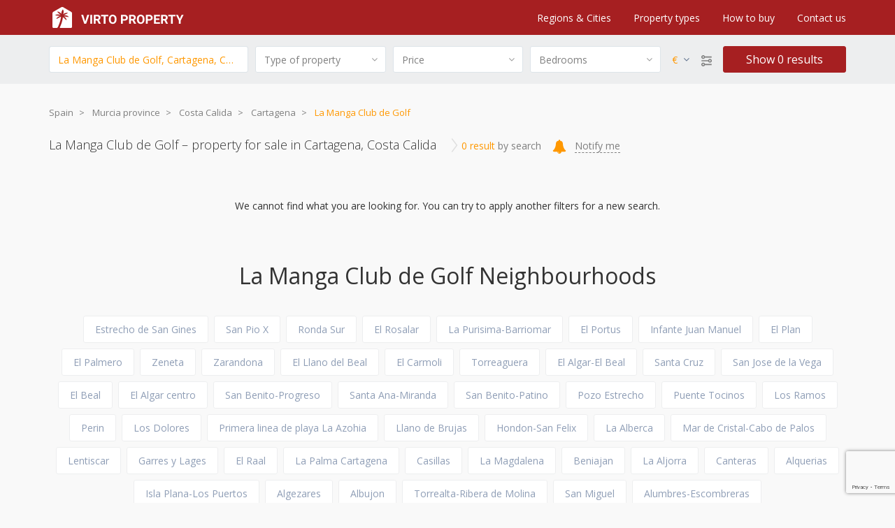

--- FILE ---
content_type: text/html; charset=utf-8
request_url: https://virtoproperty.com/property-for-sale/costa-calida/murcia-province/cartagena/la-manga-club-de-golf
body_size: 31611
content:
<!DOCTYPE html>
<html lang="en" class="es-load">
<head>
  <link rel="apple-touch-icon" sizes="180x180" href="https://virtoproperty.com/themes/assets/images/design/apple-touch-icon.png"> 

  <link rel="icon" type="image/png" sizes="32x32" href="https://virtoproperty.com/themes/assets/images/design/favicon-32x32.png"> 

  <link rel="icon" type="image/png" sizes="16x16" href="https://virtoproperty.com/themes/assets/images/design/favicon-16x16.png"> 

  <link rel="manifest" href="https://virtoproperty.com/themes/assets/images/design/site.webmanifest"> 
  <script type="text/javascript">
var sdkInstance="appInsightsSDK";window[sdkInstance]="appInsights";var aiName=window[sdkInstance],aisdk=window[aiName]||function(e){function n(e){t[e]=function(){var n=arguments;t.queue.push(function(){t[e].apply(t,n)})}}var t={config:e};t.initialize=!0;var i=document,a=window;setTimeout(function(){var n=i.createElement("script");n.src=e.url||"https://az416426.vo.msecnd.net/scripts/b/ai.2.min.js",i.getElementsByTagName("script")[0].parentNode.appendChild(n)});try{t.cookie=i.cookie}catch(e){}t.queue=[],t.version=2;for(var r=["Event","PageView","Exception","Trace","DependencyData","Metric","PageViewPerformance"];r.length;)n("track"+r.pop());n("startTrackPage"),n("stopTrackPage");var s="Track"+r[0];if(n("start"+s),n("stop"+s),n("setAuthenticatedUserContext"),n("clearAuthenticatedUserContext"),n("flush"),!(!0===e.disableExceptionTracking||e.extensionConfig&&e.extensionConfig.ApplicationInsightsAnalytics&&!0===e.extensionConfig.ApplicationInsightsAnalytics.disableExceptionTracking)){n("_"+(r="onerror"));var o=a[r];a[r]=function(e,n,i,a,s){var c=o&&o(e,n,i,a,s);return!0!==c&&t["_"+r]({message:e,url:n,lineNumber:i,columnNumber:a,error:s}),c},e.autoExceptionInstrumented=!0}return t}(
  {
  instrumentationKey:"d843aa42-2640-4a9e-9cd2-d125e69e048b"
  }
  );window[aiName]=aisdk,aisdk.queue&&0===aisdk.queue.length&&aisdk.trackPageView({});
</script>

  <meta charset="utf-8"/>
  <meta http-equiv="X-UA-Compatible" content="IE=edge, chrome=1"/>
  <meta name="viewport" content="width=device-width, minimum-scale=1, maximum-scale=1, initial-scale=1, shrink-to-fit=no"/>

  

  <title>Property for sale in La Manga Club de Golf (Cartagena, Costa Calida, Spain) | virtoproperty.com</title>

    

    <meta name="description" content="On The Move? llll➤Find the perfect Property for sale in La Manga Club de Golf (Cartagena, Spain) to live in by filtering to your preferences ☀️ Get Our Free Buying Guide and choose Property to buy in La Manga Club de Golf (Cartagena, Spain). Accurate Data and Detailed Listing Info. Call or schedule a showing and see your new home in person or online!">

  


  <meta property="og:type" content="website"/>
<meta property="og:url" content="https://virtoproperty.com/property-for-sale/costa-calida/murcia-province/cartagena/la-manga-club-de-golf"/>
<meta property="og:site_name" content=""/><meta property="og:title" content="Property for sale in La Manga Club de Golf (Cartagena, Costa Calida, Spain)"/><meta property="og:description" content="On The Move? llll➤Find the perfect Property for sale in La Manga Club de Golf (Cartagena, Spain) to live in by filtering to your preferences ☀️ Get Our Free Buying Guide and choose Property to buy in La Manga Club de Golf (Cartagena, Spain). Accurate Data and Detailed Listing Info. Call or schedule a showing and see your new home in person or online!"/>

  <link rel="canonical" href="https://virtoproperty.com/property-for-sale/costa-calida/murcia-province/cartagena/la-manga-club-de-golf"/>

    
  

  <link rel="shortcut icon" href="https://virtoproperty.com/themes/assets/images/design/favicon.png" type="image/png"/>

  <style>
  @-webkit-keyframes load-spin {100%{-webkit-transform: rotate(360deg); transform: rotate(360deg)}}
  @keyframes load-spin {100%{-webkit-transform: rotate(360deg); transform: rotate(360deg)}}
  html.es-load body {overflow-x: hidden}
  html::after {
    content: ' ';
    background: #f9f9f9;
    position: fixed;
    left: 0;
    right: 0;
    top: 0;
    bottom: 0;
    transition: all .2s ease;
    -moz-transition: all .2s ease;
    -webkit-transition: all .2s ease
  }
  html.es-load::before {
    border-color: #737f92 transparent #737f92 #737f92;
    border-width: 4px;
    border-style: solid;
    border-radius: 50px;
    content: ' ';
    height: 40px;
    margin: -25px 0 0 -20px;
    left: 50%;
    position: fixed;
    z-index: 1091;
    top: 50%;
    width: 40px;
    -webkit-animation: load-spin 1s linear infinite;
    animation: load-spin 1s linear infinite;
    box-sizing: border-box;
  }
</style>

<link rel= "dns-prefetch" href="https://fonts.googleapis.com">
<link rel= "dns-prefetch" href="https://fonts.gstatic.com">
<link rel= "dns-prefetch" href="https://images.dmca.com">
<link rel= "dns-prefetch" href="https://www.google-analytics.com">
<link rel= "preconnect" href="https://fonts.googleapis.com">
<link rel= "preconnect" href="https://fonts.gstatic.com">
<link rel= "preconnect" href="https://images.dmca.com">
<link rel= "preconnect" href="https://www.google-analytics.com">



<link rel="stylesheet" href="https://virtoproperty.com/themes/assets/static/bundle/css/main.min.css?v=yd5ZsTtZBWZisXXodJreY6Q1aTwR3sVQUc7txPyQ8nk" media="print" onload="this.media='all'">
<noscript><link rel="stylesheet" href="https://virtoproperty.com/themes/assets/static/bundle/css/main.min.css?v=yd5ZsTtZBWZisXXodJreY6Q1aTwR3sVQUc7txPyQ8nk"></noscript>

<script>
  !function(){var t=window._page_data_={},o=[],c=0,u=0,a=function(n){return/\.?css(\?.*)?$/.test(n)},i=function(n){return n.includes("/bundle/js/modules/")},d=function(){document.documentElement.className=document.documentElement.className.replace(/\bes-load\b/g,"")};window.onload=function(){o.forEach(function(t){setTimeout(function(){var n=a(t),e=document.createElement(n?"link":"script");e[n?"href":"src"]=t,n?e.rel="stylesheet":(e.async=!1,i(t)&&(e.onload=function(){++u===c&&d()})),document.body.appendChild(e)},0)}),c||d()},window.PageData=function(n,e){return void 0===e?t[n]||null:t[n]=e},window.Attach=function(n){(Array.isArray(n)?n:n.split(/\s*,\s*/)).forEach(function(e){e&&!o.includes(e)&&(o.push(e),setTimeout(function(){var n=document.createElement("link");i(e)&&c++,n.rel="preload",n.href=e,n.as=a(e)?"style":"script",document.head.appendChild(n)},0))})}}();

  Attach([
    "https://virtoproperty.com/themes/assets/static/bundle/js/manifest.min.js?v=fv0LBNJqwDpRmh_ydQ_JLXbS76_vfgOw7YZc5YfSPAM",
    "https://virtoproperty.com/themes/assets/static/bundle/js/vendor.min.js?v=q7aHCyNKMNMXk5NnSUoGePDE0KCDE0tz4N4aj77HaFM",
    "https://virtoproperty.com/themes/assets/static/bundle/js/main.min.js?v=KPHhTEKmzYIRthYwIhPeo2US6kqteHSjcZQMYD-Eqq0",
    "https://virtoproperty.com/themes/assets/styles/vendor/fontawesome/font-awesome.min.css?v=Bnk73ptWvPuXfV19_EPHmgluNQTkCfg68F3E6_NTxZY",
    "https://fonts.googleapis.com/css?family=Open+Sans:300,400,600,700|Roboto+Condensed:400,700&display=swap",
    "https://virtoproperty.com/themes/assets/scripts/vendor/lazysizes.min.js?v=-c8C_o0l11xVyH842hVDZ70BF6IMHtrVbyeOCU_uJTw",
  ]);
</script>
  <link rel= "dns-prefetch" href="https://esprod.blob.core.windows.net">
  <link rel= "preconnect" href="https://esprod.blob.core.windows.net"><link rel="preload" href="https://www.google-analytics.com/analytics.js" as="script">
<link rel="preload" href="https://images.dmca.com/Badges/DMCABadgeHelper.min.js" as="script">

  <script>window.dataLayer = window.dataLayer || []; function gtag(){}</script>

<!-- Global site tag (gtag.js) - Google Analytics -->
    <script async src="https://www.googletagmanager.com/gtag/js?id=UA-490257-57"></script>
    <script>
      function gtag(){dataLayer.push(arguments);}
      gtag('js', new Date());
      gtag('config', 'UA-490257-57');
    </script><!-- Google Tag Manager -->
    <script>(function(w,d,s,l,i){w[l]=w[l]||[];w[l].push({'gtm.start':
          new Date().getTime(),event:'gtm.js'});var f=d.getElementsByTagName(s)[0],
        j=d.createElement(s),dl=l!='dataLayer'?'&l='+l:'';j.async=true;j.src=
        'https://www.googletagmanager.com/gtm.js?id='+i+dl;f.parentNode.insertBefore(j,f);
      })(window,document,'script','dataLayer','GTM-MZLLQ82');</script>
    <!-- End Google Tag Manager -->

  <script type="application/ld+json">
{
  "@context": "http://schema.org/",
  "@type" : "Organization",
  "url" : "https://virtoproperty.com/",
  "logo": "https://virtoproperty.com/images/design/logo.png"
}
</script>

<script type='application/ld+json'>
{
  "@context": "http://schema.org/",
  "@type": "RealEstateAgent",
  "url":"https://virtoproperty.com/",
  "currenciesAccepted": "EUR,GBP,USD",
  "logo":"https://virtoproperty.com/images/design/logo.png",
  "openingHours": [
  "Mo-Fr 10:00-20:00",
  "Sa 10:00-14:00"
],
  "priceRange": "50000-100000000EUR",
  "address": {
    "@type": "PostalAddress",
    "addressCountry": "Spain",
    "addressLocality": "Alicante",
    "addressRegion": "Alicante Province",
    "postalCode": "03002",
    "streetAddress": "Avinguda Juan Bautista Lafora, 1"
  },
  "email": "offers@virtoproperty.com",
  "telephone": "+34 722 27 89 12",
  "image": "https://virtoproperty.com/images/content/women.jpg",
  "name": "Virtoproperty",
  "sameAs": [
  "https://www.facebook.com/virtoproperty",
  "http://instagram.com/virtoproperty",
  "https://www.youtube.com/channel/UCMZPWnUPqtGRnDNNmhYlzKw"
]
}
</script><script type="application/ld+json">
  {  
    "@context": "https://schema.org",
    "@type": "SpecialAnnouncement",
    "name": "Online real estate viewing during the Covid-19 pandemic",
    "text": "We recommend signing up for the remote property view. Online tours are available from 10:00 a.m. to 18:00 p.m. UTC + 2. <a href=https://virtoproperty.com/info/buying-online>Learn more</a>",
    "datePosted": "2020-03-01 T08:00",
    "expires": "2020-08-31T23:59",
    "newsUpdatesAndGuidelines": "https://virtoproperty.com/info/buying-online",      
    "category": "https://www.wikidata.org/wiki/Q81068910",
    "spatialCoverage":
    {
      "type": "Country",
      "name": "Spain" 
    }
  }
  </script>
</head>

<body>
  <!-- Google Tag Manager (noscript) -->
  <noscript>
    <iframe src="https://www.googletagmanager.com/ns.html?id=GTM-MZLLQ82" height="0" width="0"
            style="display:none;visibility:hidden"></iframe>
  </noscript>
  <!-- End Google Tag Manager (noscript) -->

<!-- Layout -->
<div class="layout">
  <!-- Header -->
<header class="header">
  <nav class="navbar navbar-expand-lg navbar-dark bg-red">
  <div class="navbar-inner container">

    <a class="navbar-brand" href="/">
      <img src="https://virtoproperty.com/images/design/logo.png" alt="Virto Property">
    </a>

    <a class="navbar-toggle" data-name="navbarToggleSwitch">
      <span class="toggle-block"></span>
    </a>

    <ul class="navbar-nav ml-auto">
      <li class="nav-item">
        <div class="nav-link dropdown">
          <div class="nav-name dropdown-toggle" data-toggle="dropdown" aria-haspopup="true" aria-expanded="false">
            Regions & Cities
          </div>
          <div class="dropdown-menu">
            <div class="row"><div class="col-lg">
                  <ul class="navbar-nav flex-column">
                    
                      <li class="nav-item">
                        <a href="/property-for-sale/costa-blanca/" class="nav-link">Costa Blanca (all locations)</a>
                      </li>
                    
                      <li class="nav-item">
                        <a href="/property-for-sale/costa-blanca/valencia-alicante/altea" class="nav-link">Altea</a>
                      </li>
                    
                      <li class="nav-item">
                        <a href="/property-for-sale/costa-blanca/valencia-alicante/benidorm" class="nav-link">Benidorm</a>
                      </li>
                    
                      <li class="nav-item">
                        <a href="/property-for-sale/costa-blanca/valencia-alicante/benitachell" class="nav-link">Benitachell</a>
                      </li>
                    
                      <li class="nav-item">
                        <a href="/property-for-sale/costa-blanca/valencia-alicante/orihuela/cabo-roig-in-orihuela-costa" class="nav-link">Cabo Roig</a>
                      </li>
                    
                      <li class="nav-item">
                        <a href="/property-for-sale/costa-blanca/valencia-alicante/calpe" class="nav-link">Calpe</a>
                      </li>
                    
                  </ul>
                </div><div class="col-lg">
                  <ul class="navbar-nav flex-column">
                    
                      <li class="nav-item">
                        <a href="/property-for-sale/costa-blanca/valencia-alicante/area-de-rojales/ciudad-quesada" class="nav-link">Ciudad Quesada</a>
                      </li>
                    
                      <li class="nav-item">
                        <a href="/property-for-sale/costa-blanca/valencia-alicante/denia" class="nav-link">Denia</a>
                      </li>
                    
                      <li class="nav-item">
                        <a href="/property-for-sale/costa-blanca/valencia-alicante/elche-elx" class="nav-link">Elche/Elx</a>
                      </li>
                    
                      <li class="nav-item">
                        <a href="/property-for-sale/costa-blanca/valencia-alicante/finestrat" class="nav-link">Finestrat</a>
                      </li>
                    
                      <li class="nav-item">
                        <a href="/property-for-sale/costa-blanca/valencia-alicante/guardamar-del-segura" class="nav-link">Guardamar del Segura</a>
                      </li>
                    
                      <li class="nav-item">
                        <a href="/property-for-sale/costa-blanca/valencia-alicante/javea-xabia" class="nav-link">Jávea/Xàbia</a>
                      </li>
                    
                  </ul>
                </div><div class="col-lg">
                  <ul class="navbar-nav flex-column">
                    
                      <li class="nav-item">
                        <a href="/property-for-sale/costa-blanca/valencia-alicante/moraira" class="nav-link">Moraira</a>
                      </li>
                    
                      <li class="nav-item">
                        <a href="/property-for-sale/costa-blanca/valencia-alicante/orihuela/orihuela-costa" class="nav-link">Orihuela Costa</a>
                      </li>
                    
                      <li class="nav-item">
                        <a href="/property-for-sale/costa-blanca/valencia-alicante/orihuela/playa-flamenca-in-orihuela-costa" class="nav-link">Playa Flamenca</a>
                      </li>
                    
                      <li class="nav-item">
                        <a href="/property-for-sale/costa-blanca/valencia-alicante/teulada/" class="nav-link">Teulada</a>
                      </li>
                    
                      <li class="nav-item">
                        <a href="/property-for-sale/costa-blanca/valencia-alicante/torrevieja" class="nav-link">Torrevieja</a>
                      </li>
                    
                      <li class="nav-item">
                        <a href="/property-for-sale/costa-blanca/valencia-alicante/villajoyosa/" class="nav-link">Villajoyosa</a>
                      </li>
                    
                  </ul>
                </div><div class="col-lg">
                  <ul class="navbar-nav flex-column">
                    
                      <li class="nav-item">
                        <a href="/property-for-sale/costa-calida/" class="nav-link">Costa Calida (all locations)</a>
                      </li>
                    
                      <li class="nav-item">
                        <a href="/property-for-sale/costa-calida/murcia/cartagena" class="nav-link">Cartagena</a>
                      </li>
                    
                      <li class="nav-item">
                        <a href="/property-for-sale/costa-calida/murcia/mar-menor" class="nav-link">Mar Menor</a>
                      </li>
                    
                      <li class="nav-item">
                        <a href="/property-for-sale/costa-calida/murcia/san-pedro-del-pinatar" class="nav-link">San Pedro del Pinatar</a>
                      </li>
                    
                      <li class="nav-item">
                        <a href="/property-for-sale/costa-calida/murcia/san-javier" class="nav-link">San Javier</a>
                      </li>
                    
                      <li class="nav-item">
                        <a href="/property-for-sale/costa-de-valencia" class="nav-link">Costa de Valencia (all locations)</a>
                      </li>
                    
                  </ul>
                </div>
              
            </div>
          </div>
        </div>
      </li>

      <li class="nav-item">
        <div class="nav-link dropdown">
          <div class="nav-name dropdown-toggle" data-toggle="dropdown" aria-haspopup="true" aria-expanded="false">
            Property types
          </div>
          <div class="dropdown-menu">
            <div class="row"><div class="col-lg">
                  <ul class="navbar-nav flex-column">
                    <li class="nav-item nav-title">Apartments</li>
                    
                      <li class="nav-item">
                        <a href="/apartments-for-sale" class="nav-link">Apartments</a>
                      </li>
                    
                      <li class="nav-item">
                        <a href="/studios-for-sale" class="nav-link">Studios</a>
                      </li>
                    
                      <li class="nav-item">
                        <a href="/penthouses-for-sale" class="nav-link">Penthouses</a>
                      </li>
                    
                      <li class="nav-item">
                        <a href="/apartments-for-sale/resale" class="nav-link">Resale Apartments</a>
                      </li>
                    
                      <li class="nav-item">
                        <a href="/apartments-for-sale/newly-built" class="nav-link">Newly Built Apartments</a>
                      </li>
                    
                  </ul>
                </div><div class="col-lg">
                  <ul class="navbar-nav flex-column">
                    <li class="nav-item nav-title">Chalets & Bungalows</li>
                    
                      <li class="nav-item">
                        <a href="/bungalows-for-sale" class="nav-link">Bungalows</a>
                      </li>
                    
                      <li class="nav-item">
                        <a href="/chalets-for-sale" class="nav-link">Chalets</a>
                      </li>
                    
                      <li class="nav-item">
                        <a href="/duplexes-for-sale" class="nav-link">Duplexs</a>
                      </li>
                    
                      <li class="nav-item">
                        <a href="/townhouses-for-sale" class="nav-link">Townhouses</a>
                      </li>
                    
                  </ul>
                </div><div class="col-lg">
                  <ul class="navbar-nav flex-column">
                    <li class="nav-item nav-title">Villas & Houses</li>
                    
                      <li class="nav-item">
                        <a href="/villas-for-sale" class="nav-link">Villas</a>
                      </li>
                    
                      <li class="nav-item">
                        <a href="/houses-for-sale" class="nav-link">Houses</a>
                      </li>
                    
                      <li class="nav-item">
                        <a href="/detached-houses-for-sale" class="nav-link">Detached Houses</a>
                      </li>
                    
                      <li class="nav-item">
                        <a href="/fincas-for-sale" class="nav-link">Fincas</a>
                      </li>
                    
                      <li class="nav-item">
                        <a href="/building-plots-for-sale" class="nav-link">Building Plots</a>
                      </li>
                    
                  </ul>
                </div><div class="col-lg">
                  <ul class="navbar-nav flex-column">
                    <li class="nav-item nav-title">Other Types</li>
                    
                      <li class="nav-item">
                        <a href="/property-for-sale/newly-built" class="nav-link">New build</a>
                      </li>
                    
                      <li class="nav-item">
                        <a href="/property-for-sale/resale" class="nav-link">Resale</a>
                      </li>
                    
                      <li class="nav-item">
                        <a href="/property-for-sale/luxury" class="nav-link">Luxury</a>
                      </li>
                    
                      <li class="nav-item">
                        <a href="/property-for-sale/coastal" class="nav-link">Coastal</a>
                      </li>
                    
                      <li class="nav-item">
                        <a href="/property-for-sale/cheap" class="nav-link">Сheap</a>
                      </li>
                    
                      <li class="nav-item">
                        <a href="/property-for-sale" class="nav-link">All Proprety for Sale</a>
                      </li>
                    
                  </ul>
                </div></div>
          </div>
        </div>
      </li>

      <li class="nav-item">
        <div class="nav-link dropdown">
          <div class="nav-name dropdown-toggle" data-toggle="dropdown" aria-haspopup="true" aria-expanded="false">
            How to buy
          </div>
          <div class="dropdown-menu">
            <div class="row"><div class="col-lg">
                  <ul class="navbar-nav flex-column">
                    
                      <li class="nav-item">
                        <a href="/info" class="nav-link">Buying&Selling (All Articles)</a>
                      </li>
                    
                      <li class="nav-item">
                        <a href="/info/best-places-to-buy-property-in-spain" class="nav-link">Best Places to Buy Spanish Property</a>
                      </li>
                    
                      <li class="nav-item">
                        <a href="/info/checklist-before-buying-a-home-in-spain" class="nav-link">Choosing Property - Step by Step Guide</a>
                      </li>
                    
                      <li class="nav-item">
                        <a href="/info/buying-property-in-spain-costs-taxes-and-hidden-charges" class="nav-link">Buying Proprerty Process Explained</a>
                      </li>
                    
                      <li class="nav-item">
                        <a href="/info/owning-property-in-spain-taxes-and-running-costs-guide-examples" class="nav-link">Owning Property - Imortant things to know</a>
                      </li>
                    
                      <li class="nav-item">
                        <a href="/info/guide-to-selling-property-in-spain-taxes-and-costs" class="nav-link">Selling Proprety in Spain</a>
                      </li>
                    
                  </ul>
                </div><div class="col-lg">
                  <ul class="navbar-nav flex-column">
                    
                      <li class="nav-item">
                        <a href="/info/how-to-get-a-spanish-mortgage-guide" class="nav-link">Spanish Mortgage for Overseas Buyers</a>
                      </li>
                    
                      <li class="nav-item">
                        <a href="/info/utilities-in-spain-electricity-gas-water-costs" class="nav-link">Utility Costs in Spain</a>
                      </li>
                    
                      <li class="nav-item">
                        <a href="/info/how-to-open-a-bank-account-in-spain-guide" class="nav-link">Opening a Bank Account in Spain</a>
                      </li>
                    
                      <li class="nav-item">
                        <a href="/info/spanish-nie-number-guide-how-to-do-your-nie-application" class="nav-link">Spanish NIE Guide - How to Apply</a>
                      </li>
                    
                      <li class="nav-item">
                        <a href="/info/spanish-healthcare-system-for-expats" class="nav-link">Healthcare in Spain for Expats</a>
                      </li>
                    
                  </ul>
                </div><div class="col-lg-3 border-0">
                  
                  <a href="/info/guide-to-buying-spanish-property" class="nav-link pb-1 overflow-hidden">
                    <img data-src="https://virtoproperty.com/themes/assets/images/content/how-to-buy-article-1.jpg"
                         class="nav-link-article-pic mb-1 lazyload">
                    Guide to Buying Spanish Property
                  </a>
                </div><div class="col-lg-3 border-0">
                  
                  <a href="/info/spanish-property-market-analysis" class="nav-link pb-1 overflow-hidden">
                    <img data-src="https://virtoproperty.com/themes/assets/images/content/how-to-buy-article-2.jpg"
                         class="nav-link-article-pic mb-1 lazyload">
                    Spanish Property Market in 2025
                  </a>
                </div></div>
          </div>
        </div>
      </li>

      <li class="nav-item">
        <div class="nav-link dropdown">
          <div class="nav-name dropdown-toggle" data-toggle="dropdown" aria-haspopup="true" aria-expanded="false">
            Contact us
          </div>
          <div class="dropdown-menu">
            <div class="row"><div class="col-lg">
                  <ul class="navbar-nav flex-column">
                    
                      <li class="nav-item">
                        <a href="/about" class="nav-link">About VirtoProperty</a>
                      </li>
                    
                      <li class="nav-item">
                        <a href="/contact-us" class="nav-link">Contact Details</a>
                      </li>
                    
                      <li class="nav-item">
                        <a href="/contact-us#2" class="nav-link">Alicante Office</a>
                      </li>
                    
                  </ul>
                </div><div class="col-lg">
                  <ul class="navbar-nav flex-column">
                    
                      <li class="nav-item">
                        <a href="/contact-us#4" class="nav-link">Our Team</a>
                      </li>
                    
                      <li class="nav-item">
                        <a href="/contact-us#5" class="nav-link">Social Networks</a>
                      </li>
                    
                  </ul>
                </div><div class="col-lg-3 border-0">
                  
                  <a href="/contact-us#2" class="nav-link pb-1 overflow-hidden">
                    <img data-src="https://virtoproperty.com/themes/assets/images/content/alicante-office.jpg"
                         class="nav-link-article-pic mb-1 lazyload">
                    VirtoProperty in Alicante
                  </a>
                </div><div class="col-lg-3 border-0">
                  

                  <a href="/contact-us#2" class="nav-link pb-1 overflow-hidden">
                    <img data-src="https://virtoproperty.com/themes/assets/images/content/torrevieja-office.jpg"
                         class="nav-link-article-pic mb-1 lazyload">
                    VirtoProperty Main Office
                  </a>
                </div></div>
          </div>
        </div>
      </li>
    </ul>
  </div>
</nav>

<!-- Swipe global -->
<div class="swipe">

  <div class="swipe-header">
    <a class="swipe-close">
      <svg class="swipe-ico" xmlns="http://www.w3.org/2000/svg" width="16" height="16">
        <path fill-rule="evenodd" d="M14.828 2.585L9.414 7.999l5.414 5.415a.999.999 0 1 1-1.414 1.414L8 9.413l-5.415 5.415a1 1 0 0 1-1.414-1.415l5.414-5.414-5.414-5.414a1 1 0 0 1 1.414-1.414L8 6.585l5.414-5.414a.999.999 0 1 1 1.414 1.414z"></path>
      </svg>
    </a>
  </div>

  <div class="swipe-content">
    <div class="swipe-t">Menu</div>
    <ul class="navbar-nav ml-auto">
      <li class="nav-item">
        <div class="nav-link dropdown">
          <div class="nav-name dropdown-toggle">
            Regions & Cities
            <i class="dropdown-carret fa fa-angle-down"></i>
          </div>
          <div class="dropdown-menu">
            <ul class="navbar-nav flex-column">
                  <li class="nav-item">
                    <a href="/property-for-sale/costa-blanca/" class="nav-link">
                      <span class="nav-name">Costa Blanca (all locations)</span>
                    </a>
                  </li>
                
                  <li class="nav-item">
                    <a href="/property-for-sale/costa-blanca/valencia-alicante/altea" class="nav-link">
                      <span class="nav-name">Altea</span>
                    </a>
                  </li>
                
                  <li class="nav-item">
                    <a href="/property-for-sale/costa-blanca/valencia-alicante/benidorm" class="nav-link">
                      <span class="nav-name">Benidorm</span>
                    </a>
                  </li>
                
                  <li class="nav-item">
                    <a href="/property-for-sale/costa-blanca/valencia-alicante/benitachell" class="nav-link">
                      <span class="nav-name">Benitachell</span>
                    </a>
                  </li>
                
                  <li class="nav-item">
                    <a href="/property-for-sale/costa-blanca/valencia-alicante/orihuela/cabo-roig-in-orihuela-costa" class="nav-link">
                      <span class="nav-name">Cabo Roig</span>
                    </a>
                  </li>
                
                  <li class="nav-item">
                    <a href="/property-for-sale/costa-blanca/valencia-alicante/calpe" class="nav-link">
                      <span class="nav-name">Calpe</span>
                    </a>
                  </li>
                
                  <li class="nav-item">
                    <a href="/property-for-sale/costa-blanca/valencia-alicante/area-de-rojales/ciudad-quesada" class="nav-link">
                      <span class="nav-name">Ciudad Quesada</span>
                    </a>
                  </li>
                
                  <li class="nav-item">
                    <a href="/property-for-sale/costa-blanca/valencia-alicante/denia" class="nav-link">
                      <span class="nav-name">Denia</span>
                    </a>
                  </li>
                
                  <li class="nav-item">
                    <a href="/property-for-sale/costa-blanca/valencia-alicante/elche-elx" class="nav-link">
                      <span class="nav-name">Elche/Elx</span>
                    </a>
                  </li>
                
                  <li class="nav-item">
                    <a href="/property-for-sale/costa-blanca/valencia-alicante/finestrat" class="nav-link">
                      <span class="nav-name">Finestrat</span>
                    </a>
                  </li>
                
                  <li class="nav-item">
                    <a href="/property-for-sale/costa-blanca/valencia-alicante/guardamar-del-segura" class="nav-link">
                      <span class="nav-name">Guardamar del Segura</span>
                    </a>
                  </li>
                
                  <li class="nav-item">
                    <a href="/property-for-sale/costa-blanca/valencia-alicante/javea-xabia" class="nav-link">
                      <span class="nav-name">Jávea/Xàbia</span>
                    </a>
                  </li>
                
                  <li class="nav-item">
                    <a href="/property-for-sale/costa-blanca/valencia-alicante/moraira" class="nav-link">
                      <span class="nav-name">Moraira</span>
                    </a>
                  </li>
                
                  <li class="nav-item">
                    <a href="/property-for-sale/costa-blanca/valencia-alicante/orihuela/orihuela-costa" class="nav-link">
                      <span class="nav-name">Orihuela Costa</span>
                    </a>
                  </li>
                
                  <li class="nav-item">
                    <a href="/property-for-sale/costa-blanca/valencia-alicante/orihuela/playa-flamenca-in-orihuela-costa" class="nav-link">
                      <span class="nav-name">Playa Flamenca</span>
                    </a>
                  </li>
                
                  <li class="nav-item">
                    <a href="/property-for-sale/costa-blanca/valencia-alicante/teulada/" class="nav-link">
                      <span class="nav-name">Teulada</span>
                    </a>
                  </li>
                
                  <li class="nav-item">
                    <a href="/property-for-sale/costa-blanca/valencia-alicante/torrevieja" class="nav-link">
                      <span class="nav-name">Torrevieja</span>
                    </a>
                  </li>
                
                  <li class="nav-item">
                    <a href="/property-for-sale/costa-blanca/valencia-alicante/villajoyosa/" class="nav-link">
                      <span class="nav-name">Villajoyosa</span>
                    </a>
                  </li>
                
                  <li class="nav-item">
                    <a href="/property-for-sale/costa-calida/" class="nav-link">
                      <span class="nav-name">Costa Calida (all locations)</span>
                    </a>
                  </li>
                
                  <li class="nav-item">
                    <a href="/property-for-sale/costa-calida/murcia/cartagena" class="nav-link">
                      <span class="nav-name">Cartagena</span>
                    </a>
                  </li>
                
                  <li class="nav-item">
                    <a href="/property-for-sale/costa-calida/murcia/mar-menor" class="nav-link">
                      <span class="nav-name">Mar Menor</span>
                    </a>
                  </li>
                
                  <li class="nav-item">
                    <a href="/property-for-sale/costa-calida/murcia/san-pedro-del-pinatar" class="nav-link">
                      <span class="nav-name">San Pedro del Pinatar</span>
                    </a>
                  </li>
                
                  <li class="nav-item">
                    <a href="/property-for-sale/costa-calida/murcia/san-javier" class="nav-link">
                      <span class="nav-name">San Javier</span>
                    </a>
                  </li>
                
                  <li class="nav-item">
                    <a href="/property-for-sale/costa-de-valencia" class="nav-link">
                      <span class="nav-name">Costa de Valencia (all locations)</span>
                    </a>
                  </li>
                </ul>
          </div>
        </div>
      </li>

      <li class="nav-item">
        <div class="nav-link dropdown">
          <div class="nav-name dropdown-toggle">
            Property types
            <i class="dropdown-carret fa fa-angle-down"></i>
          </div>
          <div class="dropdown-menu">
            <ul class="navbar-nav flex-column"><li class="nav-item">
                  <div class="nav-link dropdown">
                    <div class="nav-name dropdown-toggle">
                      Apartments
                      <i class="dropdown-carret fa fa-angle-down"></i>
                    </div>
                    <div class="dropdown-menu">
                      <ul class="navbar-nav">
                        
                          <li class="nav-item">
                            <a href="/apartments-for-sale" class="nav-link">
                              <span class="nav-name">Apartments</span>
                            </a>
                          </li>
                        
                          <li class="nav-item">
                            <a href="/studios-for-sale" class="nav-link">
                              <span class="nav-name">Studios</span>
                            </a>
                          </li>
                        
                          <li class="nav-item">
                            <a href="/penthouses-for-sale" class="nav-link">
                              <span class="nav-name">Penthouses</span>
                            </a>
                          </li>
                        
                          <li class="nav-item">
                            <a href="/apartments-for-sale/resale" class="nav-link">
                              <span class="nav-name">Resale Apartments</span>
                            </a>
                          </li>
                        
                          <li class="nav-item">
                            <a href="/apartments-for-sale/newly-built" class="nav-link">
                              <span class="nav-name">Newly Built Apartments</span>
                            </a>
                          </li>
                        
                      </ul>
                    </div>
                  </div>
                </li><li class="nav-item">
                  <div class="nav-link dropdown">
                    <div class="nav-name dropdown-toggle">
                      Villas & Houses
                      <i class="dropdown-carret fa fa-angle-down"></i>
                    </div>
                    <div class="dropdown-menu">
                      <ul class="navbar-nav">
                        
                          <li class="nav-item">
                            <a href="/villas-for-sale" class="nav-link">
                              <span class="nav-name">Villas</span>
                            </a>
                          </li>
                        
                          <li class="nav-item">
                            <a href="/houses-for-sale" class="nav-link">
                              <span class="nav-name">Houses</span>
                            </a>
                          </li>
                        
                          <li class="nav-item">
                            <a href="/detached-houses-for-sale" class="nav-link">
                              <span class="nav-name">Detached Houses</span>
                            </a>
                          </li>
                        
                          <li class="nav-item">
                            <a href="/fincas-for-sale" class="nav-link">
                              <span class="nav-name">Fincas</span>
                            </a>
                          </li>
                        
                          <li class="nav-item">
                            <a href="/building-plots-for-sale" class="nav-link">
                              <span class="nav-name">Building Plots</span>
                            </a>
                          </li>
                        
                      </ul>
                    </div>
                  </div>
                </li><li class="nav-item">
                  <div class="nav-link dropdown">
                    <div class="nav-name dropdown-toggle">
                      Other Types
                      <i class="dropdown-carret fa fa-angle-down"></i>
                    </div>
                    <div class="dropdown-menu">
                      <ul class="navbar-nav">
                        
                          <li class="nav-item">
                            <a href="/property-for-sale/newly-built" class="nav-link">
                              <span class="nav-name">New build</span>
                            </a>
                          </li>
                        
                          <li class="nav-item">
                            <a href="/property-for-sale/resale" class="nav-link">
                              <span class="nav-name">Resale</span>
                            </a>
                          </li>
                        
                          <li class="nav-item">
                            <a href="/property-for-sale/luxury" class="nav-link">
                              <span class="nav-name">Luxury</span>
                            </a>
                          </li>
                        
                          <li class="nav-item">
                            <a href="/property-for-sale/coastal" class="nav-link">
                              <span class="nav-name">Coastal</span>
                            </a>
                          </li>
                        
                          <li class="nav-item">
                            <a href="/property-for-sale/cheap" class="nav-link">
                              <span class="nav-name">Сheap</span>
                            </a>
                          </li>
                        
                          <li class="nav-item">
                            <a href="/property-for-sale" class="nav-link">
                              <span class="nav-name">All Proprety for Sale</span>
                            </a>
                          </li>
                        
                      </ul>
                    </div>
                  </div>
                </li><li class="nav-item">
                  <div class="nav-link dropdown">
                    <div class="nav-name dropdown-toggle">
                      Chalets & Bungalows
                      <i class="dropdown-carret fa fa-angle-down"></i>
                    </div>
                    <div class="dropdown-menu">
                      <ul class="navbar-nav">
                        
                          <li class="nav-item">
                            <a href="/bungalows-for-sale" class="nav-link">
                              <span class="nav-name">Bungalows</span>
                            </a>
                          </li>
                        
                          <li class="nav-item">
                            <a href="/chalets-for-sale" class="nav-link">
                              <span class="nav-name">Chalets</span>
                            </a>
                          </li>
                        
                          <li class="nav-item">
                            <a href="/duplexes-for-sale" class="nav-link">
                              <span class="nav-name">Duplexs</span>
                            </a>
                          </li>
                        
                          <li class="nav-item">
                            <a href="/townhouses-for-sale" class="nav-link">
                              <span class="nav-name">Townhouses</span>
                            </a>
                          </li>
                        
                      </ul>
                    </div>
                  </div>
                </li></ul>
          </div>
        </div>
      </li>

      <li class="nav-item">
        <div class="nav-link dropdown">
          <div class="nav-name dropdown-toggle">
            How to buy
            <i class="dropdown-carret fa fa-angle-down"></i>
          </div>
          <div class="dropdown-menu">
            <ul class="navbar-nav flex-column">
                  <li class="nav-item">
                    <a href="/info" class="nav-link">
                      <span class="nav-name">Buying&Selling (All Articles)</span>
                    </a>
                  </li>
                
                  <li class="nav-item">
                    <a href="/info/best-places-to-buy-property-in-spain" class="nav-link">
                      <span class="nav-name">Best Places to Buy Spanish Property</span>
                    </a>
                  </li>
                
                  <li class="nav-item">
                    <a href="/info/checklist-before-buying-a-home-in-spain" class="nav-link">
                      <span class="nav-name">Choosing Property - Step by Step Guide</span>
                    </a>
                  </li>
                
                  <li class="nav-item">
                    <a href="/info/buying-property-in-spain-costs-taxes-and-hidden-charges" class="nav-link">
                      <span class="nav-name">Buying Proprerty Process Explained</span>
                    </a>
                  </li>
                
                  <li class="nav-item">
                    <a href="/info/owning-property-in-spain-taxes-and-running-costs-guide-examples" class="nav-link">
                      <span class="nav-name">Owning Property - Imortant things to know</span>
                    </a>
                  </li>
                
                  <li class="nav-item">
                    <a href="/info/guide-to-selling-property-in-spain-taxes-and-costs" class="nav-link">
                      <span class="nav-name">Selling Proprety in Spain</span>
                    </a>
                  </li>
                
                  <li class="nav-item">
                    <a href="/info/how-to-get-a-spanish-mortgage-guide" class="nav-link">
                      <span class="nav-name">Spanish Mortgage for Overseas Buyers</span>
                    </a>
                  </li>
                
                  <li class="nav-item">
                    <a href="/info/utilities-in-spain-electricity-gas-water-costs" class="nav-link">
                      <span class="nav-name">Utility Costs in Spain</span>
                    </a>
                  </li>
                
                  <li class="nav-item">
                    <a href="/info/how-to-open-a-bank-account-in-spain-guide" class="nav-link">
                      <span class="nav-name">Opening a Bank Account in Spain</span>
                    </a>
                  </li>
                
                  <li class="nav-item">
                    <a href="/info/spanish-nie-number-guide-how-to-do-your-nie-application" class="nav-link">
                      <span class="nav-name">Spanish NIE Guide - How to Apply</span>
                    </a>
                  </li>
                
                  <li class="nav-item">
                    <a href="/info/spanish-healthcare-system-for-expats" class="nav-link">
                      <span class="nav-name">Healthcare in Spain for Expats</span>
                    </a>
                  </li>
                
                  <li class="nav-item">
                    <a href="/info/guide-to-buying-spanish-property" class="nav-link">
                      <span class="nav-name">Guide to Buying Spanish Property</span>
                    </a>
                  </li>
                
                  <li class="nav-item">
                    <a href="/info/spanish-property-market-analysis" class="nav-link">
                      <span class="nav-name">Spanish Property Market in 2025</span>
                    </a>
                  </li>
                </ul>
          </div>
        </div>
      </li>

      <li class="nav-item">
        <div class="nav-link dropdown">
          <div class="nav-name dropdown-toggle">
            Contact us
            <i class="dropdown-carret fa fa-angle-down"></i>
          </div>
          <div class="dropdown-menu">
            <ul class="navbar-nav flex-column">
                  <li class="nav-item">
                    <a href="/about" class="nav-link">
                      <span class="nav-name">About VirtoProperty</span>
                    </a>
                  </li>
                
                  <li class="nav-item">
                    <a href="/contact-us" class="nav-link">
                      <span class="nav-name">Contact Details</span>
                    </a>
                  </li>
                
                  <li class="nav-item">
                    <a href="/contact-us#2" class="nav-link">
                      <span class="nav-name">Alicante Office</span>
                    </a>
                  </li>
                
                  <li class="nav-item">
                    <a href="/contact-us#4" class="nav-link">
                      <span class="nav-name">Our Team</span>
                    </a>
                  </li>
                
                  <li class="nav-item">
                    <a href="/contact-us#5" class="nav-link">
                      <span class="nav-name">Social Networks</span>
                    </a>
                  </li>
                
                  <li class="nav-item">
                    <a href="/contact-us#2" class="nav-link">
                      <span class="nav-name">VirtoProperty in Alicante</span>
                    </a>
                  </li>
                
                  <li class="nav-item">
                    <a href="/contact-us#2" class="nav-link">
                      <span class="nav-name">VirtoProperty Main Office</span>
                    </a>
                  </li>
                </ul>
          </div>
        </div>
      </li>

    </ul>
  </div>
</div>
<!-- End global swipe -->



  
    <script>
  Attach([
    "https://virtoproperty.com/themes/assets/static/bundle/js/modules/main.filter.min.js?v=Gn5Q2RR2lJNwsIjDWisEchlbHL0_kvjO8wwSsI8WzsY",
    "https://virtoproperty.com/themes/assets/static/bundle/css/modules/main.filter.min.css?v=VfwB11CO1oD_bmZ68U87KIITo-OHZolT7F2j8xnj3CU",
  ]);

  PageData('main.filter', {
    Locale: {
      button: {
        select: "Select Filter",
        clear: "Сlear Filter",
        showAllProperty: "Show All Properties",
      },
      datePicker: {
        clear: "Clear selection",
        selectDecade: "Select",
      },
    },

    SortBy: '',

    OtherTypes: [{ name: 'Penthouses', value: 'penthouses', priority: Number('0') },{ name: 'Chalet', value: 'chalets', priority: Number('0') },{ name: 'Hostel', value: 'guest-houses', priority: Number('0') },{ name: 'Townhouse', value: 'townhouses', priority: Number('0') },{ name: 'Studio', value: 'studios', priority: Number('0') },{ name: 'Finca', value: 'fincas', priority: Number('0') },{ name: 'Restaurant', value: 'restaurants', priority: Number('0') },{ name: 'Space', value: 'spaces', priority: Number('0') },{ name: 'Mansion', value: 'mansions', priority: Number('0') },{ name: 'Parking', value: 'parking', priority: Number('0') },{ name: 'Office', value: 'offices-property', priority: Number('0') },{ name: 'Detached house', value: 'detached-houses', priority: Number('0') },{ name: 'Building', value: 'office-building', priority: Number('0') },{ name: 'Rural House', value: 'rural-property', priority: Number('0') },{ name: 'Shop', value: 'shops', priority: Number('0') },{ name: 'Cottage', value: 'cottages', priority: Number('0') },{ name: 'Business plot', value: 'business-plot', priority: Number('0') },{ name: 'Commercial', value: 'commercial', priority: Number('0') },{ name: 'Cafe', value: 'cafe', priority: Number('0') },{ name: 'Apartment building', value: 'apartment-building', priority: Number('0') },{ name: 'Business', value: 'business', priority: Number('0') },{ name: 'Hotel', value: 'hotels', priority: Number('0') },{ name: 'Warehouse', value: 'warehouse', priority: Number('0') },{ name: 'Gas station', value: 'gas-station', priority: Number('0') },{ name: 'Garage', value: 'garage', priority: Number('0') },{ name: 'Flat', value: 'flats', priority: Number('0') },{ name: 'Сastle', value: 'castles', priority: Number('0') },{ name: 'Building plot', value: 'building-plots', priority: Number('0') },{ name: 'Duplex', value: 'duplexes', priority: Number('0') },{ name: 'House', value: 'houses', priority: Number('0') },{ name: 'Villa', value: 'villas', priority: Number('0') },{ name: 'Bungalow', value: 'bungalows', priority: Number('0') },{ name: 'Apartments', value: 'apartments', priority: Number('0') },{ name: 'For sale', value: 'for-sale', priority: Number('0') },],

    Tags: [{
            name: 'Coastal',
            value: 'coastal',
            group: 1,
            isCondition: false,
          },{
            name: 'Newly built',
            value: 'newly-built',
            group: 0,
            isCondition: true,
          },{
            name: 'Off-plan',
            value: 'off-plan',
            group: 0,
            isCondition: true,
          },{
            name: 'Resale',
            value: 'resale',
            group: 0,
            isCondition: true,
          },{
            name: 'Seaview',
            value: 'with-seaview',
            group: 2,
            isCondition: false,
          },{
            name: 'To renovate',
            value: 'to-renovate',
            group: 0,
            isCondition: true,
          },{
            name: 'Under construction',
            value: 'under-construction',
            group: 0,
            isCondition: true,
          },],

    Criteria: new Object({"Filter":{"Cities":"Картахена","Condition":null,"Region":null,"EstateType":null,"DisToSea":null,"Bath":null,"Price":null,"Broom":null,"Ls":null,"Type":null,"Sq":null,"More":null,"Tag":null,"Search":null,"IsHot":null,"Other_Type":null,"DealType":"for-sale","Coast":"Коста Калида","Province":"Провинция Мурсия","Area":null,"End_Location":"Ла-Манга Гольф-клуб","End_Location2":null,"Year":null,"LandingUrl":null,"Favorites":null},"Location":{"CurrentLocation":"La Manga Club de Golf","FullName":"La Manga Club de Golf, Cartagena, Costa Calida","Url":"costa-calida/murcia-province/cartagena/la-manga-club-de-golf","Parts":{"Coast":"costa-calida","Province":"murcia-province","Area":null,"City":"cartagena","EndLocation":"la-manga-club-de-golf","EndLocation2":null}}}),
  });
</script>

<div class="filters">
  <div class="filters-inner container" style="min-height: 70px">
    <div id="appMainFilter" v-cloak>

      <div class="filters-head">
        <div class="row no-gutters w-100 align-items-center">

          <div class="col">
            <div class="form-row">
              <div class="col-4">
                <div class="dropdown select">
                  <input type="text"
                         class="form-control"
                         placeholder="Enter location or property ID"
                         aria-label="Enter location or property ID"
                         :class="{ 'text-orange': locationTooltips.selectedItem }"
                         :value="locationTooltips.selectedItem ? locationTooltips.selectedItem.fullName : searchText"
                         @input="searchText = $event.target.value.trim()"
                         @keyup.exact="onKeyupSearchText($event)"
                         @focus="onFocusSearchText"
                         @blur="onBlurSearchText"
                  >

                  <div class="dropdown-menu fixed-height location-tooltips" :class="{ show: showLocationTooltips }">
                    <div class="dropdown-item text-ellipsis"
                         v-for="item in locationTooltips.items"
                         v-text="item.fullName"
                         :class="{
                           active: item.active,
                           selected: item.selected,
                         }"
                         @click="selectLocation(item)"
                    >
                    </div>
                  </div>
                </div>
              </div>

              <div class="col-8">
                <div class="form-row">

                  <div class="col-4">
                    <div class="dropdown select">
                      <div class="dropdodwn-toggle" data-toggle="dropdown" aria-haspopup="true" aria-expanded="false">
                        <input placeholder="Type of property"
                               aria-label="Type of property"
                               type="text"
                               class="form-control"
                               readonly=""
                               :value="otherTypes.firstSelected && otherTypes.firstSelected.name"
                        >
                        <i class="fa fa-angle-down dropdown-carret"></i>
                      </div>

                      <div class="dropdown-menu fixed-height">
                        <div class="dropdown-item" @click="otherTypes.unselect()">Any</div>
                        <template v-for="(item, index) in otherTypes.items" :key="index">
                          <div class="dropdown-item text-ellipsis"
                               :class="{ active: item.selected }"
                               @click="otherTypes.selectFromString(item.value)"
                               v-text="item.name"
                          ></div>
                          <div v-if="index === 4 && otherTypes.items.length > 5" class="dropdown-divider"></div>
                        </template>
                      </div>
                    </div>
                  </div>

                  <div class="col-4">
                    <div class="dropdown select">
                      <div class="dropdodwn-toggle" data-toggle="dropdown" aria-haspopup="true" aria-expanded="false">
                        <input type="text"
                               class="form-control"
                               readonly=""
                               placeholder="Price"
                               aria-label="Price"
                               :value="priceRange.value"
                        >
                        <i class="fa fa-angle-down dropdown-carret"></i>
                      </div>

                      <div class="dropdown-menu">
                        <div class="currency">
                          <input placeholder="from"
                                 aria-label="from"
                                 type="text"
                                 class="form-control"
                                 v-model="priceRange.min"
                                 @input="$forceUpdate()"
                          >
                          <span class="currency-label">€</span>
                        </div>

                        <div class="currency">
                          <input placeholder="to"
                                 aria-label="to"
                                 type="text"
                                 class="form-control"
                                 v-model="priceRange.max"
                                 @input="$forceUpdate()"
                          >
                          <span class="currency-label">€</span>
                        </div>
                      </div>
                    </div>
                  </div>

                  <div class="col-4">
                    <div class="dropdown select">
                      <div class="dropdodwn-toggle" data-toggle="dropdown" aria-haspopup="true" aria-expanded="false">
                        <input type="text"
                               class="form-control"
                               readonly=""
                               placeholder="Bedrooms"
                               aria-label="Bedrooms"
                               :value="bedroomsRange.value"
                        >
                        <i class="fa fa-angle-down dropdown-carret"></i>
                      </div>

                      <div class="dropdown-menu">
                        <div class="currency">
                          <input placeholder="from"
                                 aria-label="from"
                                 type="text"
                                 class="form-control"
                                 v-model="bedroomsRange.min"
                                 @input="$forceUpdate()"
                          >
                        </div>

                        <div class="currency">
                          <input placeholder="to"
                                 aria-label="to"
                                 type="text"
                                 class="form-control"
                                 v-model="bedroomsRange.max"
                                 @input="$forceUpdate()"
                          >
                        </div>
                      </div>
                    </div>
                  </div>

                </div>
              </div>

            </div>
          </div>

          <div class="col-auto" :class="{ 'mr-3': isIndexPage }">
            <div class="dropdown dropdown-currency" :class="{ 'loading dark': loadingCurrency }">

              <div class="dropdown-toggle" data-toggle="dropdown" aria-haspopup="true" aria-expanded="false">
                €
                <i class="fa fa-angle-down dropdown-carret"></i>
              </div>

              <div class="dropdown-menu">
                    <span class="dropdown-item" @click="setCurrency('GBP')">
                      £
                    </span>
                  
                    <span class="dropdown-item" @click="setCurrency('USD')">
                      $
                    </span>
                  </div>

            </div>
          </div>

          <div class="col-auto" :class="{ 'd-lg-none': isIndexPage }">
            <span class="filters-action"
                  :class="{ active: fullActive }"
                  @click="toggleFullFilter()"
            >
              <svg class="filters-ico" xmlns="http://www.w3.org/2000/svg" viewbox="0 0 15 16" width="15" height="16">
                <path fill-rule="evenodd" d="M5.215 3.499a2.682 2.682 0 0 1-2.532 1.794c-1.484 0-2.689-1.187-2.689-2.645 0-1.459 1.205-2.645 2.689-2.645 1.136 0 2.152.717 2.529 1.784l.026.075h9.391v1.562H5.242l-.027.075zM2.683 1.564c-.607 0-1.102.487-1.102 1.084 0 .597.495 1.083 1.102 1.083.606 0 1.101-.486 1.101-1.083s-.495-1.084-1.101-1.084zm9.634 9.078a2.684 2.684 0 0 1-2.531-1.789l-.027-.075H.34V7.216h9.419l.027-.075a2.684 2.684 0 0 1 2.531-1.789c1.483 0 2.689 1.186 2.689 2.645 0 1.458-1.206 2.645-2.689 2.645zm0-3.728c-.607 0-1.101.486-1.101 1.083s.494 1.084 1.101 1.084 1.101-.487 1.101-1.084c0-.597-.494-1.083-1.101-1.083zm-9.634 3.792c1.138 0 2.155.719 2.531 1.789l.026.075h9.389v1.561H5.24l-.026.075a2.684 2.684 0 0 1-2.531 1.79c-1.484 0-2.689-1.187-2.689-2.645 0-1.459 1.205-2.645 2.689-2.645zm0 3.728c.606 0 1.101-.486 1.101-1.083s-.495-1.084-1.101-1.084c-.607 0-1.102.487-1.102 1.084 0 .597.495 1.083 1.102 1.083z"/>
              </svg>

              <span class="badge badge-pill badge-blue filters-action-badge"
                    v-if="swipeFilterActiveCount"
                    v-text="swipeFilterActiveCount"
              ></span>
            </span>
          </div>

          <div class="col-auto">
            <button class="btn btn-red btn-filter"
                    :class="{ loading: loading }"
                    :disabled="loading"
                    @click="request()"
            >
              <span v-text="buttonText">filter.button.select_filter</span>
            </button>
          </div>
          <div v-if="isIndexPage" class="col-auto" >
            <a class="btn btn-link" @click="request(true)">
              <i class="btn-ico fa fa-map-marker"></i>
              <span class="btn-text">Show map</span>
            </a>
          </div>
        </div>
      </div>

      <div v-if="isIndexPage" class="filters-toggle d-block d-lg-none">
        <div class="row">

          <div class="col-12">
            <div class="dropdown select">
              <input type="text"
                     class="form-control"
                     placeholder="Enter location or property ID"
                     aria-label="Enter location or property ID"
                     :class="{ 'text-orange': locationTooltips.selectedItem }"
                     :value="locationTooltips.selectedItem ? locationTooltips.selectedItem.fullName : searchText"
                     @input="searchText = $event.target.value.trim()"
                     @keyup.exact="onKeyupSearchText($event)"
                     @focus="onFocusSearchText"
                     @blur="onBlurSearchText"
              >

              <div class="dropdown-menu fixed-height location-tooltips" :class="{ show: showLocationTooltips }">
                <div class="dropdown-item text-ellipsis"
                     v-for="item in locationTooltips.items"
                     v-text="item.fullName"
                     :class="{
                           active: item.active,
                           selected: item.selected,
                         }"
                     @click="selectLocation(item)"
                >
                </div>
              </div>
            </div>
          </div>

          <div class="col-12">
            <div class="form-row align-items-center mb-n3 mb-sm-n2">

              <div class="col-sm-5 col-md-4 mb-2">
                <button class="btn btn-red btn-block"
                        :class="{ loading: loading }"
                        :disabled="loading"
                        @click="request()"
                >
                  <span v-text="buttonText">filter.button.select_filter</span>
                </button>
              </div>
              <div class="col-sm-5 col-md-4">
                <a class="btn btn-link btn-block" @click="request(true)">
                  <i class="btn-ico fa fa-map-marker"></i>
                  <span class="btn-text">Show map</span>
                </a>
              </div>
              <div class="col-auto mb-2 ml-auto text-right">
                <div class="form-row align-items-center">
                  <div class="col-auto px-0">
                    <div class="dropdown dropdown-currency" :class="{ 'loading dark': loadingCurrency }">

                      <div class="dropdown-toggle" data-toggle="dropdown" aria-haspopup="true" aria-expanded="false">
                        €
                        <i class="fa fa-angle-down dropdown-carret"></i>
                      </div>

                      <div class="dropdown-menu">
                            <span class="dropdown-item" @click="setCurrency('GBP')">
                          £
                        </span>
                          
                            <span class="dropdown-item" @click="setCurrency('USD')">
                          $
                        </span>
                          </div>

                    </div>
                  </div>

                  <div class="col-auto pl-0">
                    <span class="filters-action"
                          :class="{ active: fullActive }"
                          @click="toggleFullFilter()"
                    >
                      <svg class="filters-ico" xmlns="http://www.w3.org/2000/svg" viewbox="0 0 15 16" width="15"
                           height="16">
                        <path fill-rule="evenodd"
                              d="M5.215 3.499a2.682 2.682 0 0 1-2.532 1.794c-1.484 0-2.689-1.187-2.689-2.645 0-1.459 1.205-2.645 2.689-2.645 1.136 0 2.152.717 2.529 1.784l.026.075h9.391v1.562H5.242l-.027.075zM2.683 1.564c-.607 0-1.102.487-1.102 1.084 0 .597.495 1.083 1.102 1.083.606 0 1.101-.486 1.101-1.083s-.495-1.084-1.101-1.084zm9.634 9.078a2.684 2.684 0 0 1-2.531-1.789l-.027-.075H.34V7.216h9.419l.027-.075a2.684 2.684 0 0 1 2.531-1.789c1.483 0 2.689 1.186 2.689 2.645 0 1.458-1.206 2.645-2.689 2.645zm0-3.728c-.607 0-1.101.486-1.101 1.083s.494 1.084 1.101 1.084 1.101-.487 1.101-1.084c0-.597-.494-1.083-1.101-1.083zm-9.634 3.792c1.138 0 2.155.719 2.531 1.789l.026.075h9.389v1.561H5.24l-.026.075a2.684 2.684 0 0 1-2.531 1.79c-1.484 0-2.689-1.187-2.689-2.645 0-1.459 1.205-2.645 2.689-2.645zm0 3.728c.606 0 1.101-.486 1.101-1.083s-.495-1.084-1.101-1.084c-.607 0-1.102.487-1.102 1.084 0 .597.495 1.083 1.102 1.083z"/>
                      </svg>

                      <span class="badge badge-pill badge-blue filters-action-badge"
                            v-if="swipeFilterActiveCount"
                            v-text="swipeFilterActiveCount"
                      ></span>
                    </span>
                  </div>
                </div>
              </div>

            </div>
          </div>

        </div>
      </div>

      <div v-else class="filters-toggle d-block d-lg-none">
        <div class="row align-items-center">
          <div class="col">
            <div class="dropdown select">
              <input type="text"
                     class="form-control"
                     placeholder="Enter location or property ID"
                     aria-label="Enter location or property ID"
                     :class="{ 'text-orange': locationTooltips.selectedItem }"
                     :value="locationTooltips.selectedItem ? locationTooltips.selectedItem.fullName : searchText"
                     @input="searchText = $event.target.value.trim()"
                     @keyup.exact="onKeyupSearchText($event)"
                     @focus="onFocusSearchText"
                     @blur="onBlurSearchText"
              >

              <div class="dropdown-menu fixed-height location-tooltips" :class="{ show: showLocationTooltips }">
                <div class="dropdown-item text-ellipsis"
                     v-for="item in locationTooltips.items"
                     v-text="item.fullName"
                     :class="{
                       active: item.active,
                       selected: item.selected,
                     }"
                     @click="selectLocation(item)"
                >
                </div>
              </div>
            </div>
          </div>

          <div class="col-auto px-0">
            <div class="dropdown dropdown-currency ml-0" :class="{ 'loading dark': loadingCurrency }">

              <div class="dropdown-toggle" data-toggle="dropdown" aria-haspopup="true" aria-expanded="false">
                €
                <i class="fa fa-angle-down dropdown-carret"></i>
              </div>

              <div class="dropdown-menu">
                    <span class="dropdown-item" @click="setCurrency('GBP')">
                      £
                    </span>
                  
                    <span class="dropdown-item" @click="setCurrency('USD')">
                      $
                    </span>
                  </div>

            </div>
          </div>

          <div class="col-auto pl-0">
            <span class="filters-action"
                  :class="{ active: fullActive }"
                  @click="toggleFullFilter()"
            >
              <svg class="filters-ico" xmlns="http://www.w3.org/2000/svg" viewbox="0 0 15 16" width="15" height="16">
                <path fill-rule="evenodd" d="M5.215 3.499a2.682 2.682 0 0 1-2.532 1.794c-1.484 0-2.689-1.187-2.689-2.645 0-1.459 1.205-2.645 2.689-2.645 1.136 0 2.152.717 2.529 1.784l.026.075h9.391v1.562H5.242l-.027.075zM2.683 1.564c-.607 0-1.102.487-1.102 1.084 0 .597.495 1.083 1.102 1.083.606 0 1.101-.486 1.101-1.083s-.495-1.084-1.101-1.084zm9.634 9.078a2.684 2.684 0 0 1-2.531-1.789l-.027-.075H.34V7.216h9.419l.027-.075a2.684 2.684 0 0 1 2.531-1.789c1.483 0 2.689 1.186 2.689 2.645 0 1.458-1.206 2.645-2.689 2.645zm0-3.728c-.607 0-1.101.486-1.101 1.083s.494 1.084 1.101 1.084 1.101-.487 1.101-1.084c0-.597-.494-1.083-1.101-1.083zm-9.634 3.792c1.138 0 2.155.719 2.531 1.789l.026.075h9.389v1.561H5.24l-.026.075a2.684 2.684 0 0 1-2.531 1.79c-1.484 0-2.689-1.187-2.689-2.645 0-1.459 1.205-2.645 2.689-2.645zm0 3.728c.606 0 1.101-.486 1.101-1.083s-.495-1.084-1.101-1.084c-.607 0-1.102.487-1.102 1.084 0 .597.495 1.083 1.102 1.083z"/>
              </svg>

              <span class="badge badge-pill badge-blue filters-action-badge"
                    v-if="swipeFilterActiveCount"
                    v-text="swipeFilterActiveCount"
              ></span>
            </span>
          </div>

          <div class="col-auto pl-0 d-none d-md-block">
            <button class="btn btn-red btn-filter"
                    :class="{ loading: loading }"
                    :disabled="loading"
                    @click="request()"
            >
              <span v-text="buttonText">filter.button.select_filter</span>
            </button>
          </div>
        </div>
      </div>

      <!-- Swipe filters -->
<div class="swipe-filters" :class="{ opened: fullActive, 'd-lg-none': isIndexPage }">
  <div class="container">

    <div class="filters-toggle d-block d-lg-none">
      <div class="row">

        <div class="col-12">
          <div class="dropdown select">
            <input type="text"
                   class="form-control"
                   placeholder="Enter location or property ID"
                   aria-label="Enter location or property ID"
                   :class="{ 'text-orange': locationTooltips.selectedItem }"
                   :value="locationTooltips.selectedItem ? locationTooltips.selectedItem.fullName : searchText"
                   @input="searchText = $event.target.value.trim()"
                   @keyup.exact="onKeyupSearchText($event)"
                   @focus="onFocusSearchText"
                   @blur="onBlurSearchText"
            >

            <div class="dropdown-menu fixed-height location-tooltips" :class="{ show: showLocationTooltips }">
              <div class="dropdown-item text-ellipsis"
                   v-for="item in locationTooltips.items"
                   v-text="item.fullName"
                   :class="{
                     active: item.active,
                     selected: item.selected,
                   }"
                   @click="selectLocation(item)"
              >
              </div>
            </div>
          </div>
        </div>

        <div class="col-12">
          <div class="form-row">

            <div class="col-sm-4">
              <div class="dropdown select">
                <div class="dropdodwn-toggle" data-toggle="dropdown" aria-haspopup="true" aria-expanded="false">
                  <input placeholder="Type of property"
                         aria-label="Type of property"
                         type="text"
                         class="form-control"
                         readonly=""
                         :value="otherTypes.firstSelected && otherTypes.firstSelected.name"
                  >
                  <i class="fa fa-angle-down dropdown-carret"></i>
                </div>

                <div class="dropdown-menu fixed-height">
                  <div class="dropdown-item" @click="otherTypes.unselect()">Any</div>
                  <template v-for="(item, index) in otherTypes.items" :key="index">
                    <div class="dropdown-item text-ellipsis"
                         :class="{ active: item.selected }"
                         @click="otherTypes.selectFromString(item.value)"
                         v-text="item.name"
                    ></div>
                    <div v-if="index === 4 && otherTypes.items.length > 5" class="dropdown-divider"></div>
                  </template>
                </div>
              </div>
            </div>

            <div class="col-sm-4">
              <div class="dropdown select">
                <div class="dropdodwn-toggle" data-toggle="dropdown" aria-haspopup="true" aria-expanded="false">
                  <input type="text"
                         class="form-control"
                         readonly=""
                         placeholder="Price"
                         aria-label="Price"
                         :value="priceRange.value"
                  >
                  <i class="fa fa-angle-down dropdown-carret"></i>
                </div>

                <div class="dropdown-menu">
                  <div class="currency">
                    <input placeholder="from"
                           aria-label="from"
                           type="text"
                           class="form-control"
                           v-model="priceRange.min"
                           @input="$forceUpdate()"
                    >
                    <span class="currency-label">€</span>
                  </div>

                  <div class="currency">
                    <input placeholder="to"
                           aria-label="to"
                           type="text"
                           class="form-control"
                           v-model="priceRange.max"
                           @input="$forceUpdate()"
                    >
                    <span class="currency-label">€</span>
                  </div>
                </div>
              </div>
            </div>

            <div class="col-sm-4">
              <div class="dropdown select">
                <div class="dropdodwn-toggle" data-toggle="dropdown" aria-haspopup="true" aria-expanded="false">
                  <input type="text"
                         class="form-control"
                         readonly=""
                         placeholder="Bedrooms"
                         aria-label="Bedrooms"
                         :value="bedroomsRange.value"
                  >
                  <i class="fa fa-angle-down dropdown-carret"></i>
                </div>

                <div class="dropdown-menu">
                  <div class="currency">
                    <input placeholder="from"
                           aria-label="from"
                           type="text"
                           class="form-control"
                           v-model="bedroomsRange.min"
                           @input="$forceUpdate()"
                    >
                  </div>

                  <div class="currency">
                    <input placeholder="to"
                           aria-label="to"
                           type="text"
                           class="form-control"
                           v-model="bedroomsRange.max"
                           @input="$forceUpdate()"
                    >
                  </div>
                </div>
              </div>
            </div>

          </div>
        </div>

        <div class="col-12">
          <div class="form-row align-items-center">

            <div class="col-auto col-sm-4">
            </div>

            <div class="col-auto col-sm-4">
            </div>

            <div class="col-auto col-sm-4 ml-auto">
              <div class="row justify-content-end align-items-center">
                <div class="col-auto px-0">
                  <div class="dropdown dropdown-currency" :class="{ 'loading dark': loadingCurrency }">

                    <div class="dropdown-toggle" data-toggle="dropdown" aria-haspopup="true" aria-expanded="false">
                      €
                      <i class="fa fa-angle-down dropdown-carret"></i>
                    </div>

                    <div class="dropdown-menu">
                          <span class="dropdown-item" @click="setCurrency('GBP')">
                        £
                      </span>
                        
                          <span class="dropdown-item" @click="setCurrency('USD')">
                        $
                      </span>
                        </div>
                  </div>
                </div>

                <div class="col-auto pl-2">
                  <span class="btn btn-link filters-action"
                        @click="toggleFullFilter()"
                  >
                    <svg class="filters-ico" xmlns="http://www.w3.org/2000/svg" width="16" height="16">
                      <path fill-rule="evenodd" d="M14.828 2.585L9.414 7.999l5.414 5.415a.999.999 0 1 1-1.414 1.414L8 9.413l-5.415 5.415a1 1 0 0 1-1.414-1.415l5.414-5.414-5.414-5.414a1 1 0 0 1 1.414-1.414L8 6.585l5.414-5.414a.999.999 0 1 1 1.414 1.414z"></path>
                    </svg>
                  </span>
                </div>
              </div>
            </div>

          </div>
        </div>

      </div>
    </div>

    <div class="d-block d-lg-none">
      <div class="filters-fixed">
        <button class="btn btn-red btn-filter"
                :class="{ loading: loading }"
                :disabled="loading"
                @click="request()"
        >
          <span v-text="buttonText">Show All Properties</span>
        </button>

      </div>
    </div>

    <div class="row filters-row">
      <div class="col-lg-10">
        <div class="row">

          <div class="col-sm-auto" v-for="item in conditions.items">
            <div class="form-group">
              <div class="custom-control custom-checkbox">
                <input type="checkbox"
                       class="custom-control-input"
                       :id="item.value"
                       :aria-label="item.name"
                       v-model="item.selected"
                >
                <label class="custom-control-label"
                       :for="item.value"
                       v-text="item.name"
                ></label>
              </div>
            </div>
          </div>

        </div>
      </div>

      <div class="col-lg-2 d-lg-block d-none text-right">
        <span class="btn btn-link filters-action filters-action--swipe"
              @click="toggleFullFilter()">
          <svg class="filters-ico" xmlns="http://www.w3.org/2000/svg" width="16" height="16">
            <path fill-rule="evenodd" d="M14.828 2.585L9.414 7.999l5.414 5.415a.999.999 0 1 1-1.414 1.414L8 9.413l-5.415 5.415a1 1 0 0 1-1.414-1.415l5.414-5.414-5.414-5.414a1 1 0 0 1 1.414-1.414L8 6.585l5.414-5.414a.999.999 0 1 1 1.414 1.414z"></path>
          </svg>
        </span>
      </div>
    </div>

    <div class="row filters-row">
      <div class="col-lg-4">
        <div class="form-group">
          <div class="dropdown select">
            <div class="dropdodwn-toggle" data-toggle="dropdown" aria-haspopup="true" aria-expanded="false">
              <input type="text"
                     class="form-control"
                     readonly=""
                     placeholder="Property size"
                     aria-label="Property size"
                     :value="propertySquareRange.value"
              >
              <i class="fa fa-angle-down dropdown-carret"></i>
            </div>

            <div class="dropdown-menu">
              <div class="currency">
                <input placeholder="from"
                       aria-label="from"
                       type="text"
                       class="form-control"
                       v-model="propertySquareRange.min"
                       @input="$forceUpdate()"
                >
                <span class="currency-label">m<sup>2</sup></span>
              </div>

              <div class="currency">
                <input placeholder="to"
                       aria-label="to"
                       type="text"
                       class="form-control"
                       v-model="propertySquareRange.max"
                       @input="$forceUpdate()"
                >
                <span class="currency-label">m<sup>2</sup></span>
              </div>
            </div>
          </div>
        </div>

        <div class="form-group">
          <div class="dropdown select">
            <div class="dropdodwn-toggle" data-toggle="dropdown" aria-haspopup="true" aria-expanded="false">
              <input type="text"
                     class="form-control"
                     readonly=""
                     placeholder="Plot size"
                     aria-label="Plot size"
                     :value="landSquareRange.value"
              >
              <i class="fa fa-angle-down dropdown-carret"></i>
            </div>

            <div class="dropdown-menu">
              <div class="currency">
                <input placeholder="from"
                       aria-label="from"
                       type="text"
                       class="form-control"
                       v-model="landSquareRange.min"
                       @input="$forceUpdate()"
                >
                <span class="currency-label">m<sup>2</sup></span>
              </div>

              <div class="currency">
                <input placeholder="to"
                       aria-label="to"
                       type="text"
                       class="form-control"
                       v-model="landSquareRange.max"
                       @input="$forceUpdate()"
                >
                <span class="currency-label">m<sup>2</sup></span>
              </div>
            </div>
          </div>
        </div>
      </div>

      <div class="col-lg-4">
        <div class="form-group">
          <div class="dropdown select">
            <div class="dropdodwn-toggle" data-toggle="dropdown" aria-haspopup="true" aria-expanded="false">
              <input type="text"
                     class="form-control"
                     readonly=""
                     placeholder="Delivery date"
                     aria-label="Delivery date"
                     :value="yearRange.value"
              >
              <i class="fa fa-angle-down dropdown-carret"></i>
            </div>

            <div class="dropdown-menu">
              <div class="currency">
                <date-picker placeholder="from"
                             v-model="yearRange.min"
                             :config="yearMinOption"
                ></date-picker>
              </div>

              <div class="currency">
                <date-picker placeholder="to"
                             v-model="yearRange.max"
                             :config="yearMaxOption"
                ></date-picker>
              </div>
            </div>
          </div>
        </div>
      </div>

      <div class="col-lg-4">
        <div class="form-group">
          <div class="dropdown select">
            <div class="dropdodwn-toggle" data-toggle="dropdown" aria-haspopup="true" aria-expanded="false">
              <input type="text"
                     class="form-control"
                     readonly=""
                     placeholder="Bathrooms"
                     aria-label="Bathrooms"
                     :value="bathroomsRange.value"
              >
              <i class="fa fa-angle-down dropdown-carret"></i>
            </div>

            <div class="dropdown-menu">
              <div class="currency">
                <input placeholder="from"
                       aria-label="from"
                       type="text"
                       class="form-control"
                       v-model="bathroomsRange.min"
                       @input="$forceUpdate()"
                >
              </div>

              <div class="currency">
                <input placeholder="to"
                       aria-label="to"
                       type="text"
                       class="form-control"
                       v-model="bathroomsRange.max"
                       @input="$forceUpdate()"
                >
              </div>
            </div>
          </div>
        </div>
      </div>
    </div>

    <div class="row filters-row">
      <div class="col-sm-4">
        <div class="form-group" v-for="tag in getTagsGroup(1)">
          <div class="custom-control custom-checkbox">
            <input type="checkbox"
                   class="custom-control-input"
                   :id="tag.value"
                   :aria-label="tag.name"
                   v-model="tag.selected"
            >
            <label class="custom-control-label" :for="tag.value" v-text="tag.name"></label>
          </div>
        </div>
      </div>

      <div class="col-sm-4">
        <div class="form-group" v-for="tag in getTagsGroup(2)">
          <div class="custom-control custom-checkbox">
            <input type="checkbox"
                   class="custom-control-input"
                   :id="tag.value"
                   :aria-label="tag.name"
                   v-model="tag.selected"
            >
            <label class="custom-control-label" :for="tag.value" v-text="tag.name"></label>
          </div>
        </div>
      </div>

      <div class="col-sm-4 pb-5 pb-sm-0 mb-5 mb-sm-0">
        <div class="form-group" v-for="tag in getTagsGroup(3)">
          <div class="custom-control custom-checkbox">
            <input type="checkbox"
                   class="custom-control-input"
                   :id="tag.value"
                   :aria-label="tag.name"
                   v-model="tag.selected"
            >
            <label class="custom-control-label" :for="tag.value" v-text="tag.name"></label>
          </div>
        </div>
      </div>
    </div>

  </div>
</div>
<!-- End swipe filters -->

    </div>
  </div>
</div>

  
</header>
<!-- End header -->
<!-- Main -->
  <main class="main ">
    <script>
  window.onpopstate = function() { location.reload(true); }
</script>
  <div class="container">
    <div class="loading-wave" id="products-list-loading">
  <i class="rect-1"></i>
  <i class="rect-2"></i>
  <i class="rect-3"></i>
  <i class="rect-4"></i>
  <i class="rect-5"></i>
</div>

    <div id="products-list-container"><div>
  <ul class="breadcrumb">
        
        <li class="breadcrumb-item">
          <a class="breadcrumb-link" href="/property-for-sale">Spain</a>
        </li>    
        
        <li class="breadcrumb-item">
          <a class="breadcrumb-link" href="/property-for-sale/costa-calida/murcia-province">Murcia province</a>
        </li>    
        
        <li class="breadcrumb-item">
          <a class="breadcrumb-link" href="/property-for-sale/costa-calida">Costa Calida</a>
        </li>    
        
        <li class="breadcrumb-item">
          <a class="breadcrumb-link" href="/property-for-sale/costa-calida/murcia-province/cartagena">Cartagena</a>
        </li>    
        
        <li class="breadcrumb-item">
          <a class="breadcrumb-link" href="/property-for-sale/costa-calida/murcia-province/cartagena/la-manga-club-de-golf">La Manga Club de Golf</a>
        </li>    
    
  </ul>
</div>

<script type="application/ld+json">
{
  "@context": "http://schema.org",
  "@type": "BreadcrumbList",
  "itemListElement":
  [{
      "@type": "ListItem",
      "position": "1",
      "item": {
        "@id": "https://virtoproperty.com/property-for-sale",
        "name": "Spain"
        }
      },{
      "@type": "ListItem",
      "position": "2",
      "item": {
        "@id": "https://virtoproperty.com/property-for-sale/costa-calida/murcia-province",
        "name": "Murcia province"
        }
      },{
      "@type": "ListItem",
      "position": "3",
      "item": {
        "@id": "https://virtoproperty.com/property-for-sale/costa-calida",
        "name": "Costa Calida"
        }
      },{
      "@type": "ListItem",
      "position": "4",
      "item": {
        "@id": "https://virtoproperty.com/property-for-sale/costa-calida/murcia-province/cartagena",
        "name": "Cartagena"
        }
      },{
      "@type": "ListItem",
      "position": "5",
      "item": {
        "@id": "https://virtoproperty.com/property-for-sale/costa-calida/murcia-province/cartagena/la-manga-club-de-golf",
        "name": "La Manga Club de Golf"
        }
      }]
}
</script><!-- Search result -->
<div class="search-result">
  <div class="search-head">
    <h1 class="search-t">La Manga Club de Golf – property for sale in Cartagena, Costa Calida</h1>

    <div class="search-actions">
      <svg class="search-ico" version="1.1" id="Layer_1" xmlns="http://www.w3.org/2000/svg"
           xmlns:xlink="http://www.w3.org/1999/xlink" x="0px" y="0px" viewBox="0 0 404.258 404.258"
           style="enable-background:new 0 0 404.258 404.258;" xml:space="preserve">
        <polygon points="138.331,0 114.331,18 252.427,202.129 114.331,386.258 138.331,404.258 289.927,202.129 "/>
      </svg>

      <div class="search-count">
          <span class="count">
            0 result
          </span> by search
      </div>

      
        <div class="alert-box">
          <div class="search-sub"
               data-name="create-alert"
               
          >
            <svg class="alert-ico" version="1.1" xmlns="http://www.w3.org/2000/svg"
                 xmlns:xlink="http://www.w3.org/1999/xlink" x="0px" y="0px" viewBox="0 0 511.63 511.63"
                 xml:space="preserve">
              <path
                d="M411.404,288.506c-18.455-45.014-27.685-92.455-27.685-142.325c0-31.405-9.131-56.337-27.398-74.802c-18.28-18.464-43.406-29.602-75.383-33.407c1.52-3.424,2.279-6.945,2.279-10.562c0-7.614-2.663-14.091-7.991-19.416C269.898,2.663,263.427,0,255.812,0c-7.61,0-14.083,2.663-19.414,7.994c-5.33,5.329-7.993,11.802-7.993,19.416c0,3.617,0.76,7.135,2.285,10.562c-31.977,3.809-57.103,14.942-75.375,33.407c-18.271,18.464-27.406,43.396-27.406,74.802c0,49.87-9.229,97.311-27.694,142.325c-18.464,45.015-45.776,82.847-81.942,113.492c0,9.896,3.617,18.463,10.85,25.693c7.232,7.231,15.796,10.852,25.697,10.852h127.907c0,20.178,7.135,37.404,21.411,51.675c14.277,14.273,31.504,21.412,51.678,21.412c20.177,0,37.404-7.139,51.675-21.412c14.273-14.271,21.412-31.497,21.412-51.675H456.81c9.897,0,18.47-3.613,25.694-10.852c7.234-7.23,10.852-15.797,10.852-25.693C457.196,371.353,429.881,333.521,411.404,288.506z M255.816,488.787c-13.894,0-25.747-4.896-35.548-14.698c-9.801-9.804-14.703-21.658-14.703-35.553c0-3.046,1.524-4.568,4.568-4.568c3.046,0,4.57,1.522,4.57,4.568c0,11.231,4.043,20.889,12.132,28.982c8.091,8.094,17.749,12.135,28.98,12.135c3.046,0,4.575,1.53,4.575,4.569C260.392,487.268,258.862,488.787,255.816,488.787z"/>
            </svg>

            <!--noindex-->
            <span class="alert-name">Notify me</span>
            <span class="alert-already">You already have an alert on this search</span>
            <span class="alert-processing">Your alert subscription is being processed</span>
            <!--/noindex-->
          </div>
  <script>Attach("https://virtoproperty.com/themes/assets/static/bundle/js/modules/blocks.subscribe-news.min.js?v=Ot7rkTPCdbD5s6vobcadn-sHBBe6EPLEPx0NiOtzRu8");</script>


<script>
  PageData('alert-subscribe', {
    title: 'La Manga Club de Golf – property for sale in Cartagena, Costa Calida',
    currentSubscription: {
      subscriptionId: '',
      userName: '',
      userEmail: '',
    },
    currentProductSearchCriteria: Object({"ResponseGroup":7340887,"Outline":null,"Currency":{"Code":"EUR","CultureName":"en-US","Symbol":"€","EnglishName":"EURO","ExchangeRate":1.0,"CustomFormatting":null},"PriceRange":null,"Language":{"IsInvariant":false,"CultureName":"en-US","NativeName":"English (United States)","ThreeLeterLanguageName":"eng","TwoLetterLanguageName":"en","TwoLetterRegionName":"US","ThreeLetterRegionName":"USA"},"Keyword":null,"Terms":[{"Name":"cities","Value":"Картахена"},{"Name":"dealtype","Value":"Продажа"},{"Name":"coast","Value":"Коста Калида"},{"Name":"province","Value":"Провинция Мурсия"},{"Name":"end_location","Value":"Ла-Манга Гольф-клуб"},{"Name":"is","Value":"visible"},{"Name":"is_archived","Value":"false"},{"Name":"noconfirmed","Value":"false"},{"Name":"available_to","Value":"REE"}],"SortBy":null,"VendorId":null,"IsFuzzySearch":false,"FavoriteIds":null,"IsFavorites":false,"CatalogId":"419fb1b587264ed58f7dff1f3ffe36f3","Start":0,"PageNumber":1,"PageSize":20}),
  });
</script>

<div class="alert-dropdown">
  <div class="dropdown-head">
    <div class="dropdown-t">Property alert</div>
    <svg class="alert-close dropdown-ico" xmlns="http://www.w3.org/2000/svg" width="16" height="16">
      <path fill-rule="evenodd" d="M14.828 2.585L9.414 7.999l5.414 5.415a.999.999 0 1 1-1.414 1.414L8 9.413l-5.415 5.415a1 1 0 0 1-1.414-1.415l5.414-5.414-5.414-5.414a1 1 0 0 1 1.414-1.414L8 6.585l5.414-5.414a.999.999 0 1 1 1.414 1.414z"></path>
    </svg>
  </div>

  <div class="dropdown-content" id="appBlocksSubscribeNewsAlert" data-app-mode="alert" data-template="collection"></div>
</div><script id="appBlocksSubscribeNewsAlertTemplate" type="x-template">
  <div v-show="!success && !successUnsubscribe && !error && !errorBlackList && (!isUnsubscribe || showUnsubscribe)">
    <div v-if="showUnsubscribe" class="dropdown-t">Do you want to unsubscribe?</div>
    <div v-else class="dropdown-t">Email me updates:</div>

    <input name="__RequestVerificationToken" type="hidden" value="CfDJ8K_OW8OIizZBtb44q6fdn-1Jt65MXfQiuTpk_Ag-D3Z3DxzKtyI-W4feG-kxB5g9cjoKz2y0G2fjhvi50AHyIy3Ue48h3TYCf-leDLaWOG-c-qWtmni3R_F8Vb-6hxCFWuYu7W9s_p1wsOvpyTjLuj9Hz551B3B8mJlI14hkvktsVQsy-nBijqUoVm0CUSv6Kg" />
    <div class="form-group">
      <input placeholder="Your Name"
             aria-label="Your Name"
             type="text"
             class="form-control"
             v-model="userName"
             :readonly="showUnsubscribe"
             :class="{ 'is-invalid': abilityToSend && emptyUserName }"
      >
    </div>

    <div class="form-group">
      <input placeholder="Your Email"
             aria-label="Your Email"
             type="text"
             class="form-control"
             v-model="userEmail"
             :readonly="showUnsubscribe"
             :class="{ 'is-invalid': abilityToSend && incorrectUserEmail }"
      >
    </div>

    <button class="btn btn-orange btn-block"
            @click="showUnsubscribe ? unsubscribeRequest() : sendRequest()"
            :class="{ loading: loading }"
            :disabled="loading"
    >
      <span v-if="showUnsubscribe">Unsubscribe me</span>
      <span v-else>Notify me</span>
    </button>
  </div>

  <div v-show="successUnsubscribe" class="alert alert-success text-center mb-0">You have successfully unsubscribed from updates to our catalogue</div>
  <div v-show="success" class="alert alert-success text-center mb-0">You have successfully subscribed to our catalogue updates</div>
  <div v-show="error" class="alert alert-warning text-center mb-0">An error occurred. Please try again later.</div>
  <div v-show="errorBlackList" class="alert alert-warning text-center mb-0">You have already refused to receive all notifications from this website. If you want to subscribe again, please, <a href="#" class="text-orange">follow the instruction</a></div>

  <div v-show="isUnsubscribe && !showUnsubscribe">
    <div class="alert alert-success text-center">You will be receiving emails with new properties based on this search</div>
    <span class="btn btn-light w-100"
          @click="showUnsubscribe=true"
          style="padding-bottom: .625rem;"
    >
      <small>Do you want to unsubscribe?</small>
    </span>
  </div>
</script>
</div>
      
    </div>
  </div>

  <!-- Landing top text -->

<div class="search-content d-flex flex-row">
      </div>
</div>
<!-- End search result -->

<!-- Product list --><div class="product-list d-flex justify-content-center">
      <div class="col-lg-12">
        <p class="text-sm-center">
          We cannot find what you are looking for. You can try to apply another filters for a new search.
        </p>
      </div>
    </div><!-- End product list -->



<!-- Landing bottom text -->

<!-- FAQ section -->

<!-- Vertical and horisontal links -->

<!-- Locations links -->

  <div class="page-head" id="popular">
    <h2 class="title">La Manga Club de Golf Neighbourhoods</h2>
  </div>
  <!-- Links list -->
  <div class="links-list">
    
      <div class="list-item">
        <a href="/property-for-sale/costa-calida/murcia-province/cartagena/estrecho-de-san-gines" class="list-link">Estrecho de San Gines</a>
      </div>
    
      <div class="list-item">
        <a href="/property-for-sale/costa-calida/murcia-province/cartagena/san-pio-x-in-playa-san-gines" class="list-link">San Pio X</a>
      </div>
    
      <div class="list-item">
        <a href="/property-for-sale/costa-calida/murcia-province/cartagena/ronda-sur-in-playa-san-gines" class="list-link">Ronda Sur</a>
      </div>
    
      <div class="list-item">
        <a href="/property-for-sale/costa-calida/murcia-province/cartagena/el-rosalar" class="list-link">El Rosalar</a>
      </div>
    
      <div class="list-item">
        <a href="/property-for-sale/costa-calida/murcia-province/cartagena/la-purisima-barriomar-in-playa-san-gines" class="list-link">La Purisima-Barriomar</a>
      </div>
    
      <div class="list-item">
        <a href="/property-for-sale/costa-calida/murcia-province/cartagena/el-portus" class="list-link">El Portus</a>
      </div>
    
      <div class="list-item">
        <a href="/property-for-sale/costa-calida/murcia-province/cartagena/infante-juan-manuel-in-playa-san-gines" class="list-link">Infante Juan Manuel</a>
      </div>
    
      <div class="list-item">
        <a href="/property-for-sale/costa-calida/murcia-province/cartagena/el-plan" class="list-link">El Plan</a>
      </div>
    
      <div class="list-item">
        <a href="/property-for-sale/costa-calida/murcia-province/cartagena/el-palmero" class="list-link">El Palmero</a>
      </div>
    
      <div class="list-item">
        <a href="/property-for-sale/costa-calida/murcia-province/cartagena/zeneta-in-playa-punta-brava" class="list-link">Zeneta</a>
      </div>
    
      <div class="list-item">
        <a href="/property-for-sale/costa-calida/murcia-province/cartagena/zarandona-in-playa-punta-brava" class="list-link">Zarandona</a>
      </div>
    
      <div class="list-item">
        <a href="/property-for-sale/costa-calida/murcia-province/cartagena/el-llano-del-beal" class="list-link">El Llano del Beal</a>
      </div>
    
      <div class="list-item">
        <a href="/property-for-sale/costa-calida/murcia-province/cartagena/el-carmoli" class="list-link">El Carmoli</a>
      </div>
    
      <div class="list-item">
        <a href="/property-for-sale/costa-calida/murcia-province/cartagena/torreaguera-in-playa-punta-brava" class="list-link">Torreaguera</a>
      </div>
    
      <div class="list-item">
        <a href="/property-for-sale/costa-calida/murcia-province/cartagena/el-algar-el-beal" class="list-link">El Algar-El Beal</a>
      </div>
    
      <div class="list-item">
        <a href="/property-for-sale/costa-calida/murcia-province/cartagena/santa-cruz-in-playa-punta-brava" class="list-link">Santa Cruz</a>
      </div>
    
      <div class="list-item">
        <a href="/property-for-sale/costa-calida/murcia-province/cartagena/san-jose-de-la-vega-in-playa-punta-brava" class="list-link">San Jose de la Vega</a>
      </div>
    
      <div class="list-item">
        <a href="/property-for-sale/costa-calida/murcia-province/cartagena/el-beal" class="list-link">El Beal</a>
      </div>
    
      <div class="list-item">
        <a href="/property-for-sale/costa-calida/murcia-province/cartagena/el-algar-centro" class="list-link">El Algar centro</a>
      </div>
    
      <div class="list-item">
        <a href="/property-for-sale/costa-calida/murcia-province/cartagena/san-benito-progreso-in-playa-punta-brava" class="list-link">San Benito-Progreso</a>
      </div>
    
      <div class="list-item">
        <a href="/property-for-sale/costa-calida/murcia-province/cartagena/santa-ana-miranda" class="list-link">Santa Ana-Miranda</a>
      </div>
    
      <div class="list-item">
        <a href="/property-for-sale/costa-calida/murcia-province/cartagena/san-benito-patino-in-playa-punta-brava" class="list-link">San Benito-Patino</a>
      </div>
    
      <div class="list-item">
        <a href="/property-for-sale/costa-calida/murcia-province/cartagena/pozo-estrecho" class="list-link">Pozo Estrecho</a>
      </div>
    
      <div class="list-item">
        <a href="/property-for-sale/costa-calida/murcia-province/cartagena/puente-tocinos-in-playa-punta-brava" class="list-link">Puente Tocinos</a>
      </div>
    
      <div class="list-item">
        <a href="/property-for-sale/costa-calida/murcia-province/cartagena/los-ramos-in-playa-punta-brava" class="list-link">Los Ramos</a>
      </div>
    
      <div class="list-item">
        <a href="/property-for-sale/costa-calida/murcia-province/cartagena/perin" class="list-link">Perin</a>
      </div>
    
      <div class="list-item">
        <a href="/property-for-sale/costa-calida/murcia-province/cartagena/los-dolores-in-playa-punta-brava" class="list-link">Los Dolores</a>
      </div>
    
      <div class="list-item">
        <a href="/property-for-sale/costa-calida/murcia-province/cartagena/primera-linea-de-playa-la-azohia" class="list-link">Primera linea de playa La Azohia</a>
      </div>
    
      <div class="list-item">
        <a href="/property-for-sale/costa-calida/murcia-province/cartagena/llano-de-brujas-in-playa-punta-brava" class="list-link">Llano de Brujas</a>
      </div>
    
      <div class="list-item">
        <a href="/property-for-sale/costa-calida/murcia-province/cartagena/hondon-san-felix" class="list-link">Hondon-San Felix</a>
      </div>
    
      <div class="list-item">
        <a href="/property-for-sale/costa-calida/murcia-province/cartagena/la-alberca-in-playa-punta-brava" class="list-link">La Alberca</a>
      </div>
    
      <div class="list-item">
        <a href="/property-for-sale/costa-calida/murcia-province/cartagena/mar-de-cristal-cabo-de-palos" class="list-link">Mar de Cristal-Cabo de Palos</a>
      </div>
    
      <div class="list-item">
        <a href="/property-for-sale/costa-calida/murcia-province/cartagena/lentiscar" class="list-link">Lentiscar</a>
      </div>
    
      <div class="list-item">
        <a href="/property-for-sale/costa-calida/murcia-province/cartagena/garres-y-lages-in-playa-punta-brava" class="list-link">Garres y Lages</a>
      </div>
    
      <div class="list-item">
        <a href="/property-for-sale/costa-calida/murcia-province/cartagena/el-raal-in-playa-punta-brava" class="list-link">El Raal</a>
      </div>
    
      <div class="list-item">
        <a href="/property-for-sale/costa-calida/murcia-province/cartagena/la-palma-cartagena" class="list-link">La Palma Cartagena</a>
      </div>
    
      <div class="list-item">
        <a href="/property-for-sale/costa-calida/murcia-province/cartagena/casillas-in-playa-punta-brava" class="list-link">Casillas</a>
      </div>
    
      <div class="list-item">
        <a href="/property-for-sale/costa-calida/murcia-province/cartagena/la-magdalena" class="list-link">La Magdalena</a>
      </div>
    
      <div class="list-item">
        <a href="/property-for-sale/costa-calida/murcia-province/cartagena/beniajan-in-playa-punta-brava" class="list-link">Beniajan</a>
      </div>
    
      <div class="list-item">
        <a href="/property-for-sale/costa-calida/murcia-province/cartagena/la-aljorra" class="list-link">La Aljorra</a>
      </div>
    
      <div class="list-item">
        <a href="/property-for-sale/costa-calida/murcia-province/cartagena/canteras" class="list-link">Canteras</a>
      </div>
    
      <div class="list-item">
        <a href="/property-for-sale/costa-calida/murcia-province/cartagena/alquerias-in-playa-punta-brava" class="list-link">Alquerias</a>
      </div>
    
      <div class="list-item">
        <a href="/property-for-sale/costa-calida/murcia-province/cartagena/isla-plana-los-puertos" class="list-link">Isla Plana-Los Puertos</a>
      </div>
    
      <div class="list-item">
        <a href="/property-for-sale/costa-calida/murcia-province/cartagena/algezares-in-playa-punta-brava" class="list-link">Algezares</a>
      </div>
    
      <div class="list-item">
        <a href="/property-for-sale/costa-calida/murcia-province/cartagena/albujon" class="list-link">Albujon</a>
      </div>
    
      <div class="list-item">
        <a href="/property-for-sale/costa-calida/murcia-province/cartagena/torrealta-ribera-de-molina-in-playa-perla-de-levante" class="list-link">Torrealta-Ribera de Molina</a>
      </div>
    
      <div class="list-item">
        <a href="/property-for-sale/costa-calida/murcia-province/cartagena/san-miguel-in-playa-perla-de-levante" class="list-link">San Miguel</a>
      </div>
    
      <div class="list-item">
        <a href="/property-for-sale/costa-calida/murcia-province/cartagena/alumbres-escombreras" class="list-link">Alumbres-Escombreras</a>
      </div>
    
      <div class="list-item">
        <a href="/property-for-sale/costa-calida/murcia-province/cartagena/san-antonio-san-jose-los-ángeles-in-playa-perla-de-levante" class="list-link">San Antonio-San Jose-Los Ángeles</a>
      </div>
    
      <div class="list-item">
        <a href="/property-for-sale/costa-calida/murcia-province/cartagena/urbanizacion-castillitos" class="list-link">Urbanización Castillitos</a>
      </div>
    
      <div class="list-item">
        <a href="/property-for-sale/costa-calida/murcia-province/cartagena/sagrado-corazon-in-playa-perla-de-levante" class="list-link">Sagrado Corazon</a>
      </div>
    
      <div class="list-item">
        <a href="/property-for-sale/costa-calida/murcia-province/cartagena/urbanizacion-campo-norte" class="list-link">Urbanización Campo Norte</a>
      </div>
    
      <div class="list-item">
        <a href="/property-for-sale/costa-calida/murcia-province/cartagena/urbanizacion-cala-azul" class="list-link">Urbanización Cala Azul</a>
      </div>
    
      <div class="list-item">
        <a href="/property-for-sale/costa-calida/murcia-province/cartagena/los-vientos-casa-ros-in-playa-perla-de-levante" class="list-link">Los Vientos-Casa Ros</a>
      </div>
    
      <div class="list-item">
        <a href="/property-for-sale/costa-calida/murcia-province/cartagena/fatima-el-panderon-in-playa-perla-de-levante" class="list-link">Fatima-El Panderon</a>
      </div>
    
      <div class="list-item">
        <a href="/property-for-sale/costa-calida/murcia-province/cartagena/urbanizacion-alcalde-de-cartagena" class="list-link">Urbanización Alcalde de Cartagena</a>
      </div>
    
      <div class="list-item">
        <a href="/property-for-sale/costa-calida/murcia-province/cartagena/port-de-cartagena" class="list-link">Port de Cartagena</a>
      </div>
    
      <div class="list-item">
        <a href="/property-for-sale/costa-calida/murcia-province/cartagena/el-llano-in-playa-perla-de-levante" class="list-link">El Llano</a>
      </div>
    
      <div class="list-item">
        <a href="/property-for-sale/costa-calida/murcia-province/cartagena/el-castillo-san-roque-el-carmen-in-playa-perla-de-levante" class="list-link">El Castillo-San Roque-El Carmen</a>
      </div>
    
      <div class="list-item">
        <a href="/property-for-sale/costa-calida/murcia-province/cartagena/front-line-of-playa-punta-brava" class="list-link">Front line of playa Punta Brava</a>
      </div>
    
      <div class="list-item">
        <a href="/property-for-sale/costa-calida/murcia-province/cartagena/front-line-of-playa-paraiso" class="list-link">Front line of playa Paraíso</a>
      </div>
    
      <div class="list-item">
        <a href="/property-for-sale/costa-calida/murcia-province/cartagena/centre-of-molina-de-segura-in-playa-perla-de-levante" class="list-link">Centre of Molina de Segura</a>
      </div>
    
      <div class="list-item">
        <a href="/property-for-sale/costa-calida/murcia-province/cartagena/front-line-of-playa-los-nietos" class="list-link">Front line of playa Los Nietos</a>
      </div>
    
      <div class="list-item">
        <a href="/property-for-sale/costa-calida/murcia-province/cartagena/los-dolores-los-gabatos-in-canteras-centro" class="list-link">Los Dolores-Los Gabatos</a>
      </div>
    
      <div class="list-item">
        <a href="/property-for-sale/costa-calida/murcia-province/cartagena/front-line-of-playa-las-urrutias" class="list-link">Front line of playa Las Urrutias</a>
      </div>
    
      <div class="list-item">
        <a href="/property-for-sale/costa-calida/murcia-province/cartagena/hispanoamerica-universidad-in-canteras-centro" class="list-link">Hispanoamerica-Universidad</a>
      </div>
    
      <div class="list-item">
        <a href="/property-for-sale/costa-calida/murcia-province/cartagena/front-line-of-playa-la-azohia" class="list-link">Front line of playa La Azohia</a>
      </div>
    
      <div class="list-item">
        <a href="/property-for-sale/costa-calida/murcia-province/cartagena/el-plan-poligono-de-santa-ana-in-canteras-centro" class="list-link">El Plan-Poligono de Santa Ana</a>
      </div>
    
      <div class="list-item">
        <a href="/property-for-sale/costa-calida/murcia-province/cartagena/front-line-of-playa-honda" class="list-link">Front line of playa Honda</a>
      </div>
    
      <div class="list-item">
        <a href="/property-for-sale/costa-calida/murcia-province/cartagena/poligono-industrial-cabezo-beaza" class="list-link">Poligono Industrial Cabezo Beaza</a>
      </div>
    
      <div class="list-item">
        <a href="/property-for-sale/costa-calida/murcia-province/cartagena/playa-san-gines" class="list-link">Playa San Ginés</a>
      </div>
    
      <div class="list-item">
        <a href="/property-for-sale/costa-calida/murcia-province/cartagena/playa-punta-brava" class="list-link">Playa Punta Brava</a>
      </div>
    
      <div class="list-item">
        <a href="/property-for-sale/costa-calida/murcia-province/cartagena/playa-perla-de-levante" class="list-link">Playa Perla de Levante</a>
      </div>
    
      <div class="list-item">
        <a href="/property-for-sale/costa-calida/murcia-province/cartagena/playa-paraiso-de-cartagena" class="list-link">Playa Paraíso de Cartagena</a>
      </div>
    
      <div class="list-item">
        <a href="/property-for-sale/costa-calida/murcia-province/cartagena/playa-mar-de-cristal" class="list-link">Playa Mar de Cristal</a>
      </div>
    
      <div class="list-item">
        <a href="/property-for-sale/costa-calida/murcia-province/cartagena/playa-maestro-romero" class="list-link">Playa Maestro Romero</a>
      </div>
    
      <div class="list-item">
        <a href="/property-for-sale/costa-calida/murcia-province/cartagena/playa-los-urrutias" class="list-link">Playa Los Urrutias</a>
      </div>
    
      <div class="list-item">
        <a href="/property-for-sale/costa-calida/murcia-province/cartagena/playa-los-nietos" class="list-link">Playa Los Nietos</a>
      </div>
    
      <div class="list-item">
        <a href="/property-for-sale/costa-calida/murcia-province/cartagena/playa-loma-del-castillo" class="list-link">Playa Loma del Castillo</a>
      </div>
    
      <div class="list-item">
        <a href="/property-for-sale/costa-calida/murcia-province/cartagena/playa-lo-poyo" class="list-link">Playa Lo Poyo</a>
      </div>
    
      <div class="list-item">
        <a href="/property-for-sale/costa-calida/murcia-province/cartagena/playa-las-melvas" class="list-link">Playa Las Melvas</a>
      </div>
    
      <div class="list-item">
        <a href="/property-for-sale/costa-calida/murcia-province/cartagena/playa-las-escalerillas" class="list-link">Playa Las Escalerillas</a>
      </div>
    
      <div class="list-item">
        <a href="/property-for-sale/costa-calida/murcia-province/cartagena/playa-las-canas" class="list-link">Playa Las Cañas</a>
      </div>
    
      <div class="list-item">
        <a href="/property-for-sale/costa-calida/murcia-province/cartagena/playa-larga" class="list-link">Playa Larga</a>
      </div>
    
      <div class="list-item">
        <a href="/property-for-sale/costa-calida/murcia-province/cartagena/playa-la-morena" class="list-link">Playa La Morena</a>
      </div>
    
      <div class="list-item">
        <a href="/property-for-sale/costa-calida/murcia-province/cartagena/playa-la-galera" class="list-link">Playa La Galera</a>
      </div>
    
      <div class="list-item">
        <a href="/property-for-sale/costa-calida/murcia-province/cartagena/playa-la-chapineta" class="list-link">Playa La Chapineta</a>
      </div>
    
      <div class="list-item">
        <a href="/property-for-sale/costa-calida/murcia-province/cartagena/playa-la-caleta-de-cartagena" class="list-link">Playa La Caleta de Cartagena</a>
      </div>
    
      <div class="list-item">
        <a href="/property-for-sale/costa-calida/murcia-province/cartagena/playa-la-calera" class="list-link">Playa La Calera</a>
      </div>
    
      <div class="list-item">
        <a href="/property-for-sale/costa-calida/murcia-province/cartagena/playa-la-barra" class="list-link">Playa La Barra</a>
      </div>
    
      <div class="list-item">
        <a href="/property-for-sale/costa-calida/murcia-province/cartagena/playa-la-azohia" class="list-link">Playa La Azohía</a>
      </div>
    
      <div class="list-item">
        <a href="/property-for-sale/costa-calida/murcia-province/cartagena/playa-islas-menores" class="list-link">Playa Islas Menores</a>
      </div>
    
      <div class="list-item">
        <a href="/property-for-sale/costa-calida/murcia-province/cartagena/playa-isla-plana" class="list-link">Playa Isla Plana</a>
      </div>
    
      <div class="list-item">
        <a href="/property-for-sale/costa-calida/murcia-province/cartagena/playa-el-portus" class="list-link">Playa El Portús</a>
      </div>
    
      <div class="list-item">
        <a href="/property-for-sale/costa-calida/murcia-province/cartagena/playa-el-descargador" class="list-link">Playa El Descargador</a>
      </div>
    
      <div class="list-item">
        <a href="/property-for-sale/costa-calida/murcia-province/cartagena/playa-el-carmoli" class="list-link">Playa El Carmolí</a>
      </div>
    
      <div class="list-item">
        <a href="/property-for-sale/costa-calida/murcia-province/cartagena/playa-el-arenal-de-cartagena" class="list-link">Playa El Arenal de Cartagena</a>
      </div>
    
      <div class="list-item">
        <a href="/property-for-sale/costa-calida/murcia-province/cartagena/las-barracas-de-cartagena" class="list-link">Las Barracas de Cartagena</a>
      </div>
    
      <div class="list-item">
        <a href="/property-for-sale/costa-calida/murcia-province/cartagena/vista-alegre" class="list-link">Vista Alegre</a>
      </div>
    
      <div class="list-item">
        <a href="/property-for-sale/costa-calida/murcia-province/cartagena/tallante" class="list-link">Tallante</a>
      </div>
    
      <div class="list-item">
        <a href="/property-for-sale/costa-calida/murcia-province/cartagena/san-antonio-abad" class="list-link">San Antonio Abad</a>
      </div>
    
      <div class="list-item">
        <a href="/property-for-sale/costa-calida/murcia-province/cartagena/pozo-los-palos" class="list-link">Pozo los Palos</a>
      </div>
    
      <div class="list-item">
        <a href="/property-for-sale/costa-calida/murcia-province/cartagena/pozo-estrecho-centro" class="list-link">Pozo Estrecho centro</a>
      </div>
    
      <div class="list-item">
        <a href="/property-for-sale/costa-calida/murcia-province/cartagena/perin-centro" class="list-link">Perin centro</a>
      </div>
    
      <div class="list-item">
        <a href="/property-for-sale/costa-calida/murcia-province/cartagena/nueva-cartagena" class="list-link">Nueva Cartagena</a>
      </div>
    
      <div class="list-item">
        <a href="/property-for-sale/costa-calida/murcia-province/cartagena/molinos-marfagones" class="list-link">Molinos Marfagones</a>
      </div>
    
      <div class="list-item">
        <a href="/property-for-sale/costa-calida/murcia-province/cartagena/los-segados" class="list-link">Los Segados</a>
      </div>
    
      <div class="list-item">
        <a href="/property-for-sale/costa-calida/murcia-province/cartagena/los-sanchez" class="list-link">Los Sanchez</a>
      </div>
    
      <div class="list-item">
        <a href="/property-for-sale/costa-calida/murcia-province/cartagena/los-salazares" class="list-link">Los Salazares</a>
      </div>
    
      <div class="list-item">
        <a href="/property-for-sale/costa-calida/murcia-province/cartagena/los-puertos" class="list-link">Los Puertos</a>
      </div>
    
      <div class="list-item">
        <a href="/property-for-sale/costa-calida/murcia-province/cartagena/los-perez" class="list-link">Los Perez</a>
      </div>
    
      <div class="list-item">
        <a href="/property-for-sale/costa-calida/murcia-province/cartagena/los-patojos" class="list-link">Los Patojos</a>
      </div>
    
      <div class="list-item">
        <a href="/property-for-sale/costa-calida/murcia-province/cartagena/los-nietos-viejos" class="list-link">Los Nietos Viejos</a>
      </div>
    
      <div class="list-item">
        <a href="/property-for-sale/costa-calida/murcia-province/cartagena/los-mateos" class="list-link">Los Mateos</a>
      </div>
    
      <div class="list-item">
        <a href="/property-for-sale/costa-calida/murcia-province/cartagena/los-madriles" class="list-link">Los Madriles</a>
      </div>
    
      <div class="list-item">
        <a href="/property-for-sale/costa-calida/murcia-province/cartagena/los-castillejos" class="list-link">Los Castillejos</a>
      </div>
    
      <div class="list-item">
        <a href="/property-for-sale/costa-calida/murcia-province/cartagena/los-canavates" class="list-link">Los Canavates</a>
      </div>
    
      <div class="list-item">
        <a href="/property-for-sale/costa-calida/murcia-province/cartagena/los-balanzas" class="list-link">Los Balanzas</a>
      </div>
    
      <div class="list-item">
        <a href="/property-for-sale/costa-calida/murcia-province/cartagena/las-lomas-de-albujon" class="list-link">Las Lomas de Albujon</a>
      </div>
    
      <div class="list-item">
        <a href="/property-for-sale/costa-calida/murcia-province/cartagena/la-torre" class="list-link">La Torre</a>
      </div>
    
      <div class="list-item">
        <a href="/property-for-sale/costa-calida/murcia-province/cartagena/la-palma-centro" class="list-link">La Palma centro</a>
      </div>
    
      <div class="list-item">
        <a href="/property-for-sale/costa-calida/murcia-province/cartagena/la-magdalena-centro" class="list-link">La Magdalena centro</a>
      </div>
    
      <div class="list-item">
        <a href="/property-for-sale/costa-calida/murcia-province/cartagena/la-guia" class="list-link">La Guia</a>
      </div>
    
      <div class="list-item">
        <a href="/property-for-sale/costa-calida/murcia-province/cartagena/la-azohia" class="list-link">La Azohia</a>
      </div>
    
      <div class="list-item">
        <a href="/property-for-sale/costa-calida/murcia-province/cartagena/galifa" class="list-link">Galifa</a>
      </div>
    
      <div class="list-item">
        <a href="/property-for-sale/costa-calida/murcia-province/cartagena/cuesta-blanca" class="list-link">Cuesta Blanca</a>
      </div>
    
      <div class="list-item">
        <a href="/property-for-sale/costa-calida/murcia-province/cartagena/casas-del-pino" class="list-link">Casas del Pino</a>
      </div>
    
      <div class="list-item">
        <a href="/property-for-sale/costa-calida/murcia-province/cartagena/casas-de-clares" class="list-link">Casas de Clares</a>
      </div>
    
      <div class="list-item">
        <a href="/property-for-sale/costa-calida/murcia-province/cartagena/canteras-centro" class="list-link">Canteras centro</a>
      </div>
    
      <div class="list-item">
        <a href="/property-for-sale/costa-calida/murcia-province/cartagena/campillo-de-adentro" class="list-link">Campillo de Adentro</a>
      </div>
    
      <div class="list-item">
        <a href="/property-for-sale/costa-calida/murcia-province/cartagena/cala-tunez" class="list-link">Cala Tunez</a>
      </div>
    
      <div class="list-item">
        <a href="/property-for-sale/costa-calida/murcia-province/cartagena/cala-roja" class="list-link">Cala Roja</a>
      </div>
    
      <div class="list-item">
        <a href="/property-for-sale/costa-calida/murcia-province/cartagena/cala-reona" class="list-link">Cala Reona</a>
      </div>
    
      <div class="list-item">
        <a href="/property-for-sale/costa-calida/murcia-province/cartagena/cala-medina" class="list-link">Cala Medina</a>
      </div>
    
      <div class="list-item">
        <a href="/property-for-sale/costa-calida/murcia-province/cartagena/cala-fria" class="list-link">Cala Fria</a>
      </div>
    
      <div class="list-item">
        <a href="/property-for-sale/costa-calida/murcia-province/cartagena/cala-flores" class="list-link">Cala Flores</a>
      </div>
    
      <div class="list-item">
        <a href="/property-for-sale/costa-calida/murcia-province/cartagena/cala-del-muerto" class="list-link">Cala del Muerto</a>
      </div>
    
      <div class="list-item">
        <a href="/property-for-sale/costa-calida/murcia-province/cartagena/cala-del-barco" class="list-link">Cala del Barco</a>
      </div>
    
      <div class="list-item">
        <a href="/property-for-sale/costa-calida/murcia-province/cartagena/cala-botella" class="list-link">Cala Botella</a>
      </div>
    
      <div class="list-item">
        <a href="/property-for-sale/costa-calida/murcia-province/cartagena/cala-avellan" class="list-link">Cala Avellan</a>
      </div>
    
      <div class="list-item">
        <a href="/property-for-sale/costa-calida/murcia-province/cartagena/atamaria" class="list-link">Atamaria</a>
      </div>
    
  </div>
  <!-- End links list  -->
<div class="page-head" id="popular">
  <h2 class="title">Cities and Locations Around La Manga Club de Golf</h2>
</div>

<div class="row links">

  
    <div class="col-md-6 col-lg-4 links-item">
      <div class="links-inner">
        <ul class="list">
          
            <li class="list-item ">
              <a href="/property-for-sale" class="list-link">Spain</a>
            </li>
          
            <li class="list-item ">
              <a href="/property-for-sale/costa-calida/murcia-province" class="list-link">Murcia province</a>
            </li>
          
            <li class="list-item ">
              <a href="/property-for-sale/costa-calida" class="list-link">Costa Calida</a>
            </li>
          
            <li class="list-item ">
              <a href="/property-for-sale/costa-calida/murcia-province/cartagena" class="list-link">Cartagena</a>
            </li>
          
        </ul>
      </div>
    </div>

  
</div>

<!-- End locations links -->


<!-- End Vertical and horisontal links -->
</div>

    <!-- Contact us form -->
 <script src="https://www.google.com/recaptcha/api.js?render=6LcLu_0UAAAAAHGTjssph3oNx8dbaBv75leXL7uM"></script>
<script>Attach("https://virtoproperty.com/themes/assets/static/bundle/js/modules/blocks.contact-us-form.min.js?v=ryOB-bgS9Lp_zRW2gXvRCJg7Pb5vJ_lmXoJMQG2tfxo");</script>

<script>
  PageData('contact-us-form', {
    MessagePlaceholder: "I am interested in buying property in Spain. Please, contact me",
    ObjectId: "7c74a3970fc44bce995fa20e0c786400",
    ObjectName: "Property for sale in Cartagena – La Manga Club de Golf (Costa Calida, Murcia province, Campo de Cartagena) ",
    Template: "collection",ObjectH1: "La Manga Club de Golf – property for sale in Cartagena, Costa Calida",});
</script>

<a name="contact-us" style="font-size:0"></a>

<div class="contact-us" id="appBlocksContactUsForm">
  <div class="contact-t">
    Interested in buying property in Spain?<span class="br">Send your request and get our immediate feedback!</span>
  </div>

  <div class="row" v-show="!success && !error">
    <div class="col-lg-8">
      <div class="form-row">
        <input name="__RequestVerificationToken" type="hidden" value="CfDJ8K_OW8OIizZBtb44q6fdn-1Jt65MXfQiuTpk_Ag-D3Z3DxzKtyI-W4feG-kxB5g9cjoKz2y0G2fjhvi50AHyIy3Ue48h3TYCf-leDLaWOG-c-qWtmni3R_F8Vb-6hxCFWuYu7W9s_p1wsOvpyTjLuj9Hz551B3B8mJlI14hkvktsVQsy-nBijqUoVm0CUSv6Kg" />
        <div class="col-md">
          <input placeholder="Your Name"
                 aria-label="Your Name"
                 type="text"
                 class="form-control"
                 v-model="name"
                 :class="{ 'is-invalid': attemptSubmit && emptyName }"
          >
        </div>

        <div class="col-md">
          <input placeholder="Phone"
                 aria-label="Phone"
                 type="text"
                 class="form-control"
                 v-model="phone"
                 :class="{ 'is-invalid': attemptSubmit && emptyPhone }"
          >
        </div>

        <div class="col-md">
          <input placeholder="Email"
                 aria-label="Email"
                 type="text"
                 class="form-control"
                 v-model="email"
                 :class="{ 'is-invalid': attemptSubmit && wrongEmail }"
          >
        </div>
      </div>

      <div class="form-row">
        <div class="col-md">
          <textarea class="form-control"
                    placeholder="I am interested in buying property in Spain. Please, contact me"
                    aria-label="I am interested in buying property in Spain. Please, contact me"
                    cols="30"
                    rows="10"
                    v-model="message"
          ></textarea>
        </div>
      </div>
    </div>

    <div class="col-lg-4">
      <div class="row">
        <div class="col-md form-descr">
          By sumbitting this form, you confirm that you agree to our website <a href="/cookie-notice" class="text-orange">terms of use</a>, our <a href="/privacy-policy" class="text-orange">privacy policy</a> and understand how we store cookies on your device.
        </div>
      </div>
      <div class="row">
        <div class="col-md form-actions">
          <button 
                  class="btn btn-orange btn-block"
                  @click="onSubmit()"
                  :class="{ loading: loading }"
                  :disabled="loading"
          >
            <span>Send request</span>
          </button>
        </div>
      </div>
    </div>
  </div>

  <div v-show="success || error" class="text-center" style="display:none">
    <div :class="success ? 'd-inline-block' : 'd-none'" class="alert alert-success mb-0">
      Your application has been sent, we will contact you soon
    </div>
    <div :class="error ? 'd-inline-block' : 'd-none'" class="alert alert-warning mb-0">
      An error occurred. Please try again later.
    </div>
  </div>
</div>
<!-- End contact us form -->

    <div class="row no-gutters">
  <!-- Card manager -->
<div class="col-xl-6 col-lg-7 col-md-4 card-manager">
  <div class="card-img">
    <img class="card-pic lazyload fade-up" data-src="https://estate-spain.com/themes/assets/static/images/ispania-nedvizhimost-kupit.jpg" alt="Contact Sales Team photo">
  </div>

  <div class="card-info">
    <div class="card-t"></div>
    <div class="card-name">Contact Sales Team</div>
    <div class="card-spec"></div>

    <p class="phone">
      <a href="https://wa.me/34633247966"
          id="cardManagerPhone"
          class="py-1"
          target="_blank"
          rel="noopener"
      >
        <i class="fa fa-whatsapp"></i>
        +34 633 24 79 66
      </a>
    </p>

    <p class="phone">
      <a href="https://wa.me/34722278912"
         id="cardManagerPhone2"
         class="py-1"
         target="_blank"
         rel="noopener"
      >
        <i class="fa fa-whatsapp"></i>
        +34 722 27 89 12
      </a>
    </p>

    <p>
      <a href="mailto:offers@virtoproperty.com"
         id="cardManagerEmail"
         class="py-1"
         target="_blank"
         rel="noopener"
      >
        <i class="fa fa-envelope-o"></i>
        offers@virtoproperty.com
      </a>
    </p>
  </div>
</div>
<!-- End card manager -->

  <!-- Subscribe news -->
<script>Attach("https://virtoproperty.com/themes/assets/static/bundle/js/modules/blocks.subscribe-news.min.js?v=Ot7rkTPCdbD5s6vobcadn-sHBBe6EPLEPx0NiOtzRu8");</script>

<div class="col-xl-6 col-lg-5 col-md-8 subscribe-news" id="appBlocksSubscribeNews" data-template="collection">
  <div class="subscribe-inner">

    <div class="subscribe-t">
      <i class="fa fa-envelope-o"></i>
      Subscribe to our newsletter
    </div>

    <input name="__RequestVerificationToken" type="hidden" value="CfDJ8K_OW8OIizZBtb44q6fdn-1Jt65MXfQiuTpk_Ag-D3Z3DxzKtyI-W4feG-kxB5g9cjoKz2y0G2fjhvi50AHyIy3Ue48h3TYCf-leDLaWOG-c-qWtmni3R_F8Vb-6hxCFWuYu7W9s_p1wsOvpyTjLuj9Hz551B3B8mJlI14hkvktsVQsy-nBijqUoVm0CUSv6Kg" />
    <div v-show="!success && !error">
      <div class="form-row">
        <div class="col-lg">
          <input placeholder="Your Name"
                 aria-label="Your Name"
                 type="text"
                 class="form-control"
                 v-model="userName"
                 :class="{ 'is-invalid': abilityToSend && emptyUserName }"
          >
        </div>

        <div class="col-lg">
          <input placeholder="Email"
                 aria-label="Email"
                 type="text"
                 class="form-control"
                 v-model="userEmail"
                 :class="{ 'is-invalid': abilityToSend && incorrectUserEmail }"
          >
        </div>
      </div>

      <div class="row">
        <div class="col subscribe-descr">
          By sumbitting this form, you confirm that you agree to our website <a href="/cookie-notice" class="text-orange">terms of use</a>, our <a href="/privacy-policy" class="text-orange">privacy policy</a> and understand how we store cookies on your device.
        </div>
      </div>

      <div class="row">
        <div class="col">
          <button class="btn btn-red btn-block"
                  @click="sendRequest()"
                  :class="{ loading: loading }"
                  :disabled="loading"
          >
            <span>Subscribe</span>
          </button>
        </div>
      </div>
    </div>

    <div v-show="success || error" class="text-center" style="display:none">
      <div v-show="success" class="alert alert-success mb-0">You have successfully subscribed to our newsletter</div>
      <div v-show="error" class="alert alert-warning mb-0">An error occurred. Please try again later.</div>
    </div>

  </div>
</div>
<!-- End subscribe news -->

</div>

    <!-- Share -->
<div class="share">
  <div class="share-t">Share:</div>

  <div class="share-list">
    
      <div class="share-item">
        <a target="_blank"
           href="//facebook.com/sharer.php?u=https://virtoproperty.com/property-for-sale/costa-calida/murcia-province/cartagena/la-manga-club-de-golf"
           class="share-link"
           data-name="fb"
           data-orientation="Bottom"
           rel="noopener"
           aria-label="Facebook"
        >
          <i class="share-ico fa fa-facebook"></i>
        </a>
      </div>
      <div class="share-item">
        <a target="_blank"
           href="//twitter.com/share?url=https://virtoproperty.com/property-for-sale/costa-calida/murcia-province/cartagena/la-manga-club-de-golf&amp;text=Property for sale in Cartagena – La Manga Club de Golf (Costa Calida, Murcia province, Campo de Cartagena) "
           class="share-link"
           data-name="tw"
           data-orientation="Bottom"
           rel="noopener"
           aria-label="Twitter"
        >
          <i class="share-ico fa fa-twitter"></i>
        </a>
      </div>
      <div class="share-item">
        <a target="_blank"
           href="//linkedin.com/shareArticle?mini=true&url=https://virtoproperty.com/property-for-sale/costa-calida/murcia-province/cartagena/la-manga-club-de-golf"
           class="share-link"
           data-name="linkedin"
           data-orientation="Bottom"
           rel="noopener"
           aria-label="Linkedin"
        >
          <i class="share-ico fa fa-linkedin"></i>
        </a>
      </div>
    
  </div>
</div>
<!-- End share -->

  </div>


  </main>
  <!-- End main --><!-- Footer -->
<footer class="footer">

  <div class="footer-social">
    <div class="row no-gutters">
      <a class="col-md-6 col-xl social-link"
         data-name="Instagram"
         href="https://www.instagram.com/virtoproperty"
         target="_blank"
         rel="noopener"
      >
        <span class="social-inner">
          <i class="social-ico fa fa-instagram"></i>
          Follow us on Instagram
        </span>
      </a>

      <a class="col-md-6 col-xl social-link"
         data-name="Facebook"
         href="https://www.facebook.com/virtoproperty"
         target="_blank"
         rel="noopener"
      >
        <span class="social-inner">
          <i class="social-ico fa fa-facebook-official"></i>
          Join us on Facebook
        </span>
      </a>
      <a class="col-md-6 col-xl social-link"
         data-name="Twitter"
         href="https://twitter.com/virtoproperty"
         target="_blank"
         rel="noopener"
      >
        <span class="social-inner">
          <i class="social-ico fa fa-twitter"></i>
          Follow us on Twitter
        </span>
      </a>
      <a class="col-md-6 col-xl social-link"
         data-name="Youtube"
         href="https://www.youtube.com/channel/UCMZPWnUPqtGRnDNNmhYlzKw"
         target="_blank"
         rel="noopener"
      >
        <span class="social-inner">
          <i class="social-ico fa fa-youtube-play"></i>
          Subscribe on YouTube
        </span>
      </a>
    </div>
  </div>

  <div class="footer-top">
    <div class="container">
      <div class="row">

        <div class="col-md-6 col-lg mb-2">
          <div class="footer-t">Contacts</div>
            <p class="phone">
              <i class="fa fa-whatsapp"></i>
              <a class="link" target="_blank" href="https://wa.me/34633247966">&nbsp;+34 633 24 79 66</a>
            </p>
            <p class="phone">
              <i class="fa fa-whatsapp"></i>
              <a class="link" target="_blank" href="https://wa.me/34722278912">&nbsp;+34 722 27 89 12</a>
            </p>
            <p class="phone">
              <i class="fa fa-envelope-o"></i>
              <a class="link" href="mailto:offers@virtoproperty.com">offers@virtoproperty.com</a>
            </p>
          

          <p>Working hours:<br>Mon - Fri from 10:00 to 20:00<br>Saturday from 10:00 to 14:00</p>
          <p>Head office:<br>Plaza Calvo Sotelo, 18,<br>03001 Alicante (Alacant), Alicante</p>
          <p><a class="link" href="/es">Agencia Inmobiliaria Costa Blanca España</a>
          </p>

          <ul class="nav flex-column">
            <li class="nav-item">
              <a href="/about" class="nav-link">About us</a>
            </li>
                <li class="nav-item">
                  <a href="/contact-us" class="nav-link">Contact us</a>
                </li>
              
                <li class="nav-item">
                  <a href="/sitemap" class="nav-link">Sitemap</a>
                </li>
              
                <li class="nav-item">
                  <a href="/sitemap/property-for-sale-in-spain-by-locations" class="nav-link">Sitemap: Locations</a>
                </li>
              
                <li class="nav-item">
                  <a href="https://estate-spain.com/" class="nav-link">Estate Spain</a>
                </li>
              
                <li class="nav-item">
                  <a href="https://promo.estate-spain.com/" class="nav-link">Нерухомість в іспанії</a>
                </li>
              
            
          </ul>
        </div>

        <div class="col-md-6 col-lg mb-2 d-none d-md-block">
          <div class="footer-t">Property types</div>

          <ul class="nav flex-column">
            
              
                <li class="nav-item">
                  <a href="/apartments-for-sale" class="nav-link">
                    
                      Apartments
                    
                  </a>
                </li>
              
                <li class="nav-item">
                  <a href="/penthouses-for-sale" class="nav-link">
                    
                      Penthouses
                    
                  </a>
                </li>
              
                <li class="nav-item">
                  <a href="/detached-houses-for-sale" class="nav-link">
                    
                      Detached houses
                    
                  </a>
                </li>
              
                <li class="nav-item">
                  <a href="/houses-for-sale" class="nav-link">
                    
                      Houses
                    
                  </a>
                </li>
              
                <li class="nav-item">
                  <a href="/villas-for-sale" class="nav-link">
                    
                      Villas
                    
                  </a>
                </li>
              
                <li class="nav-item">
                  <a href="/building-plots-for-sale" class="nav-link">
                    
                      Plots
                    
                  </a>
                </li>
              
                <li class="nav-item">
                  <a href="/bungalows-for-sale" class="nav-link">
                    
                      Bungalows
                    
                  </a>
                </li>
              
                <li class="nav-item">
                  <a href="/chalets-for-sale" class="nav-link">
                    
                      Chalets
                    
                  </a>
                </li>
              
                <li class="nav-item">
                  <a href="/duplexes-for-sale" class="nav-link">
                    
                      Duplexes
                    
                  </a>
                </li>
              
                <li class="nav-item">
                  <a href="/townhouses-for-sale" class="nav-link">
                    
                      Townhouses
                    
                  </a>
                </li>
              
                <li class="nav-item">
                  <a href="/studios-for-sale" class="nav-link">
                    
                      Studios
                    
                  </a>
                </li>
              
                <li class="nav-item">
                  <a href="/property-for-sale" class="nav-link">
                    
                      All property for sale
                    
                  </a>
                </li>
              
                <li class="nav-item">
                  <a href="/property-for-sale/newly-built" class="nav-link">
                    
                      Newly built Property
                    
                  </a>
                </li>
              
                <li class="nav-item">
                  <a href="/property-for-sale/resale" class="nav-link">
                    
                      Resale Property
                    
                  </a>
                </li>
              
                <li class="nav-item">
                  <a href="/property-for-sale/cheap" class="nav-link">
                    
                      Cheap Property
                    
                  </a>
                </li>
              
                <li class="nav-item">
                  <a href="/property-for-sale/luxury" class="nav-link">
                    
                      Luxury
                    
                  </a>
                </li>
              
                <li class="nav-item">
                  <a href="/property-for-sale/coastal" class="nav-link">
                    
                      Coastal
                    
                  </a>
                </li>
              </ul>
        </div>

        <div class="col-md-6 col-lg mb-2 d-none d-md-block">
          <div class="footer-t">Popular Locations</div>

          <ul class="nav flex-column">
            
              
                <li class="nav-item">
                  <a href="/property-for-sale/costa-blanca" class="nav-link">Costa Blanca</a>
                </li>
              
                <li class="nav-item">
                  <a href="/property-for-sale/costa-blanca/valencia-alicante/altea" class="nav-link">Altea</a>
                </li>
              
                <li class="nav-item">
                  <a href="/property-for-sale/costa-blanca/valencia-alicante/benidorm" class="nav-link">Benidorm</a>
                </li>
              
                <li class="nav-item">
                  <a href="/property-for-sale/costa-blanca/valencia-alicante/benitachell" class="nav-link">Benitachell</a>
                </li>
              
                <li class="nav-item">
                  <a href="/property-for-sale/costa-blanca/valencia-alicante/orihuela/cabo-roig-in-orihuela-costa" class="nav-link">Cabo Roig</a>
                </li>
              
                <li class="nav-item">
                  <a href="/property-for-sale/costa-blanca/valencia-alicante/calpe" class="nav-link">Calpe</a>
                </li>
              
                <li class="nav-item">
                  <a href="/property-for-sale/costa-blanca/valencia-alicante/area-de-rojales/ciudad-quesada" class="nav-link">Ciudad Quesada</a>
                </li>
              
                <li class="nav-item">
                  <a href="/property-for-sale/costa-blanca/valencia-alicante/denia" class="nav-link">Denia</a>
                </li>
              
                <li class="nav-item">
                  <a href="/property-for-sale/costa-blanca/valencia-alicante/elche-elx" class="nav-link">Elche/Elx</a>
                </li>
              
                <li class="nav-item">
                  <a href="/property-for-sale/costa-blanca/valencia-alicante/finestrat" class="nav-link">Finestrat</a>
                </li>
              
                <li class="nav-item">
                  <a href="/property-for-sale/costa-blanca/valencia-alicante/guardamar-del-segura" class="nav-link">Guardamar del Segura</a>
                </li>
              
                <li class="nav-item">
                  <a href="/property-for-sale/costa-blanca/valencia-alicante/javea-xabia" class="nav-link">Jávea/Xàbia</a>
                </li>
              
                <li class="nav-item">
                  <a href="/property-for-sale/costa-blanca/valencia-alicante/moraira" class="nav-link">Moraira</a>
                </li>
              
                <li class="nav-item">
                  <a href="/property-for-sale/costa-blanca/valencia-alicante/orihuela/orihuela-costa" class="nav-link">Orihuela Costa</a>
                </li>
              
                <li class="nav-item">
                  <a href="/property-for-sale/costa-blanca/valencia-alicante/orihuela/playa-flamenca-in-orihuela-costa" class="nav-link">Playa Flamenca</a>
                </li>
              
                <li class="nav-item">
                  <a href="/property-for-sale/costa-blanca/valencia-alicante/teulada/" class="nav-link">Teulada</a>
                </li>
              
                <li class="nav-item">
                  <a href="/property-for-sale/costa-blanca/valencia-alicante/torrevieja" class="nav-link">Torrevieja</a>
                </li>
              
            
          </ul>
        </div>

        <div class="col-md-6 col-lg mb-2 d-none d-md-block">
          
            <div class="footer-t">Useful Information</div>

            <ul class="nav flex-column">
              
                <li class="nav-item">
                  <a href="/info/best-places-to-buy-property-in-spain" class="nav-link">
                    
                      Best Places to Buy  in 2025
                    
                  </a>
                </li>
              
                <li class="nav-item">
                  <a href="/info/the-11-step-buying-procedure-of-spanish-property" class="nav-link">
                    
                      Buying procedure
                    
                  </a>
                </li>
              
                <li class="nav-item">
                  <a href="/info/how-to-get-a-spanish-mortgage-guide" class="nav-link">
                    
                      Spanish mortgage guide
                    
                  </a>
                </li>
              
                <li class="nav-item">
                  <a href="/info/buying-property-in-spain-costs-taxes-and-hidden-charges" class="nav-link">
                    
                      Buying costs and taxes
                    
                  </a>
                </li>
              
                <li class="nav-item">
                  <a href="/info/spanish-nie-number-guide-how-to-do-your-nie-application" class="nav-link">
                    
                      How to get a NIE
                    
                  </a>
                </li>
              
                <li class="nav-item">
                  <a href="/info/guide-to-buying-spanish-property" class="nav-link">
                    
                      Buying guide
                    
                  </a>
                </li>
              
                <li class="nav-item">
                  <a href="/info/spanish-property-market-analysis" class="nav-link">
                    
                      Property Market Report 2025
                    
                  </a>
                </li>
              
                <li class="nav-item">
                  <a href="https://virtocommerce.com/" class="nav-link">
                    
                      Made on VirtoCommerce B2B Platform
                    
                  </a>
                </li>
              
            </ul>
            <div class="footer-t">Other locations</div>

            <ul class="nav flex-column">
              
                <li class="nav-item">
                  <a href="/property-for-sale/costa-calida" class="nav-link">
                    
                      Costa Calida (all locations)
                    
                  </a>
                </li>
              
                <li class="nav-item">
                  <a href="/property-for-sale/costa-calida/murcia/cartagena" class="nav-link">
                    
                      Cartagena
                    
                  </a>
                </li>
              
                <li class="nav-item">
                  <a href="/property-for-sale/costa-calida/murcia/la-manga" class="nav-link">
                    
                      La Manga
                    
                  </a>
                </li>
              
                <li class="nav-item">
                  <a href="/property-for-sale/costa-calida/murcia/mar-menor" class="nav-link">
                    
                      Mar Menor
                    
                  </a>
                </li>
              
                <li class="nav-item">
                  <a href="/apartments-for-sale/costa-calida/murcia/san-pedro-del-pinatar" class="nav-link">
                    
                      San Pedro del Pinatar
                    
                  </a>
                </li>
              
                <li class="nav-item">
                  <a href="/property-for-sale/costa-de-valencia" class="nav-link">
                    
                      Costa Valencia (all locations)
                    
                  </a>
                </li>
              
                <li class="nav-item">
                  <a href="https://virtocommerce.com/blog/best-b2b-ecommerce-platforms" class="nav-link">
                    
                      B2B Ecommerce Platforms Selection
                    
                  </a>
                </li>
              
            </ul></div>

      </div>
    </div>
  </div>

  <div class="footer-bottom">
    <div class="footer-inner container">
      <p class="copyright">2016 – 2026 © Virto Property</p>

      <ul class="nav mx-3">
        <li class="nav-item"><a href="/cookie-notice" class="nav-link">Terms of use</a></li>
        <li class="nav-item">|</li>
        <li class="nav-item"><a href="/privacy-policy" class="nav-link">Privacy policy</a></li>
      </ul>

      <a href="//www.dmca.com/Protection/Status.aspx?ID=6346cda4-2430-48fe-b035-e276c045e6ff"
         title="DMCA.com Protection Status"
         class="dmca-badge ml-xl-auto mt-1 mt-sm-0 mx-2"
      >
        <img src="https://images.dmca.com/Badges/dmca_protected_sml_120m.png?ID=6346cda4-2430-48fe-b035-e276c045e6ff"
             alt="DMCA.com Protection Status"
             class="d-block"
        />
      </a>
      <script src="https://images.dmca.com/Badges/DMCABadgeHelper.min.js"></script>

      <p class="d-none d-sm-block ml-xl-auto">Powered by UAB VirtoProperty - a part of Virtoway Group, made on Virtocommerce</p>
    </div>
  </div>

</footer>
<!-- End footer -->

</div>
<!-- End Layout -->


  <div class="toast favorites-toast shadow-sm "
     id="favoritesToast"
     role="status"
     aria-live="polite"
     aria-atomic="true"
     data-autohide="false"
     style="display:none"
>
  <div class="toast-header">
    <div class="py-3 py-sm-2 px-3 collapsed favorites-toast-toggle-button"
          data-toggle="collapse"
          data-target="#favoritesToastMenu"
          aria-expanded="false"
          aria-controls="favoritesToastMenu"
    >
      Added

      <span class="ml-1" id="favoritesCountInToast">0</span>

      <svg class="heart-icon" xmlns="http://www.w3.org/2000/svg" viewBox="0 0 32 32">
        <path d="M22.5,5c-2.892,0-5.327,1.804-6.5,2.854C14.827,6.804,12.392,5,9.5,5C5.364,5,2,8.364,2,12.5c0,2.59,2.365,4.947,2.46,5.041 L16,29.081l11.534-11.534C27.635,17.447,30,15.09,30,12.5C30,8.364,26.636,5,22.5,5z"></path>
      </svg>

      <i class="fa fa-chevron-down favorites-toast-toggle-icon float-right" aria-hidden="true"></i>
    </div>
  </div>

  

  <div class="toast-body">
    <div class="collapse" id="favoritesToastMenu">
      <div class="list-group list-group-flush">
        <span data-name="redirect-fav-button"
              class="list-inline-item disabled"
        >
          <i class="fa fa-external-link mr-2 text-orange" aria-hidden="true"></i>
          Show Favourites list
        </span>

        <span data-name="clear-list-button"
              class="list-inline-item disabled"
        >
          <i class="fa fa-trash mr-2 text-orange" aria-hidden="true"></i>
          Clear list
        </span>
      </div>
    </div>
  </div>
</div>
<span class="link-up"><i class="fa fa-angle-up"></i> Up</span>

<script id="more-template" type="text/html">
  <div class="list-more">
    <a class="more" data-name="link-more">
      More <i class="fa fa-angle-down"></i>
    </a>
  </div>
</script><script id="cookie-notice-template" type="text/html">
  <div class="cookie-notice card h-auto w-100 text-center bg-light border-gray">
    <div class="card-body container">
      <p class="card-text mb-0">We use cookies to improve your experience on our website. If you continue to use this site we will assume that you are happy with it. However, you can at any time change your cookie settings in relation to our site. Get more information at <a href="/cookie-notice" class="text-orange">cookie notice</a> & <a href="/privacy-policy" class="text-orange">our privacy notice</a></p>

      <span data-name="cookie-notice-close" data-accept class="btn btn-orange btn-sm px-5 mx-4 mt-3">
        Accept
      </span>

      <span data-name="cookie-notice-close" class="btn btn-orange btn-sm px-5 mx-4 mt-3">
        Continue
      </span>
    </div>
  </div>
</script>

<!-- Analytics -->

<!-- End analytics -->

</body>
</html>


--- FILE ---
content_type: text/html; charset=utf-8
request_url: https://www.google.com/recaptcha/api2/anchor?ar=1&k=6LcLu_0UAAAAAHGTjssph3oNx8dbaBv75leXL7uM&co=aHR0cHM6Ly92aXJ0b3Byb3BlcnR5LmNvbTo0NDM.&hl=en&v=N67nZn4AqZkNcbeMu4prBgzg&size=invisible&anchor-ms=20000&execute-ms=30000&cb=ml4sf85nichm
body_size: 48525
content:
<!DOCTYPE HTML><html dir="ltr" lang="en"><head><meta http-equiv="Content-Type" content="text/html; charset=UTF-8">
<meta http-equiv="X-UA-Compatible" content="IE=edge">
<title>reCAPTCHA</title>
<style type="text/css">
/* cyrillic-ext */
@font-face {
  font-family: 'Roboto';
  font-style: normal;
  font-weight: 400;
  font-stretch: 100%;
  src: url(//fonts.gstatic.com/s/roboto/v48/KFO7CnqEu92Fr1ME7kSn66aGLdTylUAMa3GUBHMdazTgWw.woff2) format('woff2');
  unicode-range: U+0460-052F, U+1C80-1C8A, U+20B4, U+2DE0-2DFF, U+A640-A69F, U+FE2E-FE2F;
}
/* cyrillic */
@font-face {
  font-family: 'Roboto';
  font-style: normal;
  font-weight: 400;
  font-stretch: 100%;
  src: url(//fonts.gstatic.com/s/roboto/v48/KFO7CnqEu92Fr1ME7kSn66aGLdTylUAMa3iUBHMdazTgWw.woff2) format('woff2');
  unicode-range: U+0301, U+0400-045F, U+0490-0491, U+04B0-04B1, U+2116;
}
/* greek-ext */
@font-face {
  font-family: 'Roboto';
  font-style: normal;
  font-weight: 400;
  font-stretch: 100%;
  src: url(//fonts.gstatic.com/s/roboto/v48/KFO7CnqEu92Fr1ME7kSn66aGLdTylUAMa3CUBHMdazTgWw.woff2) format('woff2');
  unicode-range: U+1F00-1FFF;
}
/* greek */
@font-face {
  font-family: 'Roboto';
  font-style: normal;
  font-weight: 400;
  font-stretch: 100%;
  src: url(//fonts.gstatic.com/s/roboto/v48/KFO7CnqEu92Fr1ME7kSn66aGLdTylUAMa3-UBHMdazTgWw.woff2) format('woff2');
  unicode-range: U+0370-0377, U+037A-037F, U+0384-038A, U+038C, U+038E-03A1, U+03A3-03FF;
}
/* math */
@font-face {
  font-family: 'Roboto';
  font-style: normal;
  font-weight: 400;
  font-stretch: 100%;
  src: url(//fonts.gstatic.com/s/roboto/v48/KFO7CnqEu92Fr1ME7kSn66aGLdTylUAMawCUBHMdazTgWw.woff2) format('woff2');
  unicode-range: U+0302-0303, U+0305, U+0307-0308, U+0310, U+0312, U+0315, U+031A, U+0326-0327, U+032C, U+032F-0330, U+0332-0333, U+0338, U+033A, U+0346, U+034D, U+0391-03A1, U+03A3-03A9, U+03B1-03C9, U+03D1, U+03D5-03D6, U+03F0-03F1, U+03F4-03F5, U+2016-2017, U+2034-2038, U+203C, U+2040, U+2043, U+2047, U+2050, U+2057, U+205F, U+2070-2071, U+2074-208E, U+2090-209C, U+20D0-20DC, U+20E1, U+20E5-20EF, U+2100-2112, U+2114-2115, U+2117-2121, U+2123-214F, U+2190, U+2192, U+2194-21AE, U+21B0-21E5, U+21F1-21F2, U+21F4-2211, U+2213-2214, U+2216-22FF, U+2308-230B, U+2310, U+2319, U+231C-2321, U+2336-237A, U+237C, U+2395, U+239B-23B7, U+23D0, U+23DC-23E1, U+2474-2475, U+25AF, U+25B3, U+25B7, U+25BD, U+25C1, U+25CA, U+25CC, U+25FB, U+266D-266F, U+27C0-27FF, U+2900-2AFF, U+2B0E-2B11, U+2B30-2B4C, U+2BFE, U+3030, U+FF5B, U+FF5D, U+1D400-1D7FF, U+1EE00-1EEFF;
}
/* symbols */
@font-face {
  font-family: 'Roboto';
  font-style: normal;
  font-weight: 400;
  font-stretch: 100%;
  src: url(//fonts.gstatic.com/s/roboto/v48/KFO7CnqEu92Fr1ME7kSn66aGLdTylUAMaxKUBHMdazTgWw.woff2) format('woff2');
  unicode-range: U+0001-000C, U+000E-001F, U+007F-009F, U+20DD-20E0, U+20E2-20E4, U+2150-218F, U+2190, U+2192, U+2194-2199, U+21AF, U+21E6-21F0, U+21F3, U+2218-2219, U+2299, U+22C4-22C6, U+2300-243F, U+2440-244A, U+2460-24FF, U+25A0-27BF, U+2800-28FF, U+2921-2922, U+2981, U+29BF, U+29EB, U+2B00-2BFF, U+4DC0-4DFF, U+FFF9-FFFB, U+10140-1018E, U+10190-1019C, U+101A0, U+101D0-101FD, U+102E0-102FB, U+10E60-10E7E, U+1D2C0-1D2D3, U+1D2E0-1D37F, U+1F000-1F0FF, U+1F100-1F1AD, U+1F1E6-1F1FF, U+1F30D-1F30F, U+1F315, U+1F31C, U+1F31E, U+1F320-1F32C, U+1F336, U+1F378, U+1F37D, U+1F382, U+1F393-1F39F, U+1F3A7-1F3A8, U+1F3AC-1F3AF, U+1F3C2, U+1F3C4-1F3C6, U+1F3CA-1F3CE, U+1F3D4-1F3E0, U+1F3ED, U+1F3F1-1F3F3, U+1F3F5-1F3F7, U+1F408, U+1F415, U+1F41F, U+1F426, U+1F43F, U+1F441-1F442, U+1F444, U+1F446-1F449, U+1F44C-1F44E, U+1F453, U+1F46A, U+1F47D, U+1F4A3, U+1F4B0, U+1F4B3, U+1F4B9, U+1F4BB, U+1F4BF, U+1F4C8-1F4CB, U+1F4D6, U+1F4DA, U+1F4DF, U+1F4E3-1F4E6, U+1F4EA-1F4ED, U+1F4F7, U+1F4F9-1F4FB, U+1F4FD-1F4FE, U+1F503, U+1F507-1F50B, U+1F50D, U+1F512-1F513, U+1F53E-1F54A, U+1F54F-1F5FA, U+1F610, U+1F650-1F67F, U+1F687, U+1F68D, U+1F691, U+1F694, U+1F698, U+1F6AD, U+1F6B2, U+1F6B9-1F6BA, U+1F6BC, U+1F6C6-1F6CF, U+1F6D3-1F6D7, U+1F6E0-1F6EA, U+1F6F0-1F6F3, U+1F6F7-1F6FC, U+1F700-1F7FF, U+1F800-1F80B, U+1F810-1F847, U+1F850-1F859, U+1F860-1F887, U+1F890-1F8AD, U+1F8B0-1F8BB, U+1F8C0-1F8C1, U+1F900-1F90B, U+1F93B, U+1F946, U+1F984, U+1F996, U+1F9E9, U+1FA00-1FA6F, U+1FA70-1FA7C, U+1FA80-1FA89, U+1FA8F-1FAC6, U+1FACE-1FADC, U+1FADF-1FAE9, U+1FAF0-1FAF8, U+1FB00-1FBFF;
}
/* vietnamese */
@font-face {
  font-family: 'Roboto';
  font-style: normal;
  font-weight: 400;
  font-stretch: 100%;
  src: url(//fonts.gstatic.com/s/roboto/v48/KFO7CnqEu92Fr1ME7kSn66aGLdTylUAMa3OUBHMdazTgWw.woff2) format('woff2');
  unicode-range: U+0102-0103, U+0110-0111, U+0128-0129, U+0168-0169, U+01A0-01A1, U+01AF-01B0, U+0300-0301, U+0303-0304, U+0308-0309, U+0323, U+0329, U+1EA0-1EF9, U+20AB;
}
/* latin-ext */
@font-face {
  font-family: 'Roboto';
  font-style: normal;
  font-weight: 400;
  font-stretch: 100%;
  src: url(//fonts.gstatic.com/s/roboto/v48/KFO7CnqEu92Fr1ME7kSn66aGLdTylUAMa3KUBHMdazTgWw.woff2) format('woff2');
  unicode-range: U+0100-02BA, U+02BD-02C5, U+02C7-02CC, U+02CE-02D7, U+02DD-02FF, U+0304, U+0308, U+0329, U+1D00-1DBF, U+1E00-1E9F, U+1EF2-1EFF, U+2020, U+20A0-20AB, U+20AD-20C0, U+2113, U+2C60-2C7F, U+A720-A7FF;
}
/* latin */
@font-face {
  font-family: 'Roboto';
  font-style: normal;
  font-weight: 400;
  font-stretch: 100%;
  src: url(//fonts.gstatic.com/s/roboto/v48/KFO7CnqEu92Fr1ME7kSn66aGLdTylUAMa3yUBHMdazQ.woff2) format('woff2');
  unicode-range: U+0000-00FF, U+0131, U+0152-0153, U+02BB-02BC, U+02C6, U+02DA, U+02DC, U+0304, U+0308, U+0329, U+2000-206F, U+20AC, U+2122, U+2191, U+2193, U+2212, U+2215, U+FEFF, U+FFFD;
}
/* cyrillic-ext */
@font-face {
  font-family: 'Roboto';
  font-style: normal;
  font-weight: 500;
  font-stretch: 100%;
  src: url(//fonts.gstatic.com/s/roboto/v48/KFO7CnqEu92Fr1ME7kSn66aGLdTylUAMa3GUBHMdazTgWw.woff2) format('woff2');
  unicode-range: U+0460-052F, U+1C80-1C8A, U+20B4, U+2DE0-2DFF, U+A640-A69F, U+FE2E-FE2F;
}
/* cyrillic */
@font-face {
  font-family: 'Roboto';
  font-style: normal;
  font-weight: 500;
  font-stretch: 100%;
  src: url(//fonts.gstatic.com/s/roboto/v48/KFO7CnqEu92Fr1ME7kSn66aGLdTylUAMa3iUBHMdazTgWw.woff2) format('woff2');
  unicode-range: U+0301, U+0400-045F, U+0490-0491, U+04B0-04B1, U+2116;
}
/* greek-ext */
@font-face {
  font-family: 'Roboto';
  font-style: normal;
  font-weight: 500;
  font-stretch: 100%;
  src: url(//fonts.gstatic.com/s/roboto/v48/KFO7CnqEu92Fr1ME7kSn66aGLdTylUAMa3CUBHMdazTgWw.woff2) format('woff2');
  unicode-range: U+1F00-1FFF;
}
/* greek */
@font-face {
  font-family: 'Roboto';
  font-style: normal;
  font-weight: 500;
  font-stretch: 100%;
  src: url(//fonts.gstatic.com/s/roboto/v48/KFO7CnqEu92Fr1ME7kSn66aGLdTylUAMa3-UBHMdazTgWw.woff2) format('woff2');
  unicode-range: U+0370-0377, U+037A-037F, U+0384-038A, U+038C, U+038E-03A1, U+03A3-03FF;
}
/* math */
@font-face {
  font-family: 'Roboto';
  font-style: normal;
  font-weight: 500;
  font-stretch: 100%;
  src: url(//fonts.gstatic.com/s/roboto/v48/KFO7CnqEu92Fr1ME7kSn66aGLdTylUAMawCUBHMdazTgWw.woff2) format('woff2');
  unicode-range: U+0302-0303, U+0305, U+0307-0308, U+0310, U+0312, U+0315, U+031A, U+0326-0327, U+032C, U+032F-0330, U+0332-0333, U+0338, U+033A, U+0346, U+034D, U+0391-03A1, U+03A3-03A9, U+03B1-03C9, U+03D1, U+03D5-03D6, U+03F0-03F1, U+03F4-03F5, U+2016-2017, U+2034-2038, U+203C, U+2040, U+2043, U+2047, U+2050, U+2057, U+205F, U+2070-2071, U+2074-208E, U+2090-209C, U+20D0-20DC, U+20E1, U+20E5-20EF, U+2100-2112, U+2114-2115, U+2117-2121, U+2123-214F, U+2190, U+2192, U+2194-21AE, U+21B0-21E5, U+21F1-21F2, U+21F4-2211, U+2213-2214, U+2216-22FF, U+2308-230B, U+2310, U+2319, U+231C-2321, U+2336-237A, U+237C, U+2395, U+239B-23B7, U+23D0, U+23DC-23E1, U+2474-2475, U+25AF, U+25B3, U+25B7, U+25BD, U+25C1, U+25CA, U+25CC, U+25FB, U+266D-266F, U+27C0-27FF, U+2900-2AFF, U+2B0E-2B11, U+2B30-2B4C, U+2BFE, U+3030, U+FF5B, U+FF5D, U+1D400-1D7FF, U+1EE00-1EEFF;
}
/* symbols */
@font-face {
  font-family: 'Roboto';
  font-style: normal;
  font-weight: 500;
  font-stretch: 100%;
  src: url(//fonts.gstatic.com/s/roboto/v48/KFO7CnqEu92Fr1ME7kSn66aGLdTylUAMaxKUBHMdazTgWw.woff2) format('woff2');
  unicode-range: U+0001-000C, U+000E-001F, U+007F-009F, U+20DD-20E0, U+20E2-20E4, U+2150-218F, U+2190, U+2192, U+2194-2199, U+21AF, U+21E6-21F0, U+21F3, U+2218-2219, U+2299, U+22C4-22C6, U+2300-243F, U+2440-244A, U+2460-24FF, U+25A0-27BF, U+2800-28FF, U+2921-2922, U+2981, U+29BF, U+29EB, U+2B00-2BFF, U+4DC0-4DFF, U+FFF9-FFFB, U+10140-1018E, U+10190-1019C, U+101A0, U+101D0-101FD, U+102E0-102FB, U+10E60-10E7E, U+1D2C0-1D2D3, U+1D2E0-1D37F, U+1F000-1F0FF, U+1F100-1F1AD, U+1F1E6-1F1FF, U+1F30D-1F30F, U+1F315, U+1F31C, U+1F31E, U+1F320-1F32C, U+1F336, U+1F378, U+1F37D, U+1F382, U+1F393-1F39F, U+1F3A7-1F3A8, U+1F3AC-1F3AF, U+1F3C2, U+1F3C4-1F3C6, U+1F3CA-1F3CE, U+1F3D4-1F3E0, U+1F3ED, U+1F3F1-1F3F3, U+1F3F5-1F3F7, U+1F408, U+1F415, U+1F41F, U+1F426, U+1F43F, U+1F441-1F442, U+1F444, U+1F446-1F449, U+1F44C-1F44E, U+1F453, U+1F46A, U+1F47D, U+1F4A3, U+1F4B0, U+1F4B3, U+1F4B9, U+1F4BB, U+1F4BF, U+1F4C8-1F4CB, U+1F4D6, U+1F4DA, U+1F4DF, U+1F4E3-1F4E6, U+1F4EA-1F4ED, U+1F4F7, U+1F4F9-1F4FB, U+1F4FD-1F4FE, U+1F503, U+1F507-1F50B, U+1F50D, U+1F512-1F513, U+1F53E-1F54A, U+1F54F-1F5FA, U+1F610, U+1F650-1F67F, U+1F687, U+1F68D, U+1F691, U+1F694, U+1F698, U+1F6AD, U+1F6B2, U+1F6B9-1F6BA, U+1F6BC, U+1F6C6-1F6CF, U+1F6D3-1F6D7, U+1F6E0-1F6EA, U+1F6F0-1F6F3, U+1F6F7-1F6FC, U+1F700-1F7FF, U+1F800-1F80B, U+1F810-1F847, U+1F850-1F859, U+1F860-1F887, U+1F890-1F8AD, U+1F8B0-1F8BB, U+1F8C0-1F8C1, U+1F900-1F90B, U+1F93B, U+1F946, U+1F984, U+1F996, U+1F9E9, U+1FA00-1FA6F, U+1FA70-1FA7C, U+1FA80-1FA89, U+1FA8F-1FAC6, U+1FACE-1FADC, U+1FADF-1FAE9, U+1FAF0-1FAF8, U+1FB00-1FBFF;
}
/* vietnamese */
@font-face {
  font-family: 'Roboto';
  font-style: normal;
  font-weight: 500;
  font-stretch: 100%;
  src: url(//fonts.gstatic.com/s/roboto/v48/KFO7CnqEu92Fr1ME7kSn66aGLdTylUAMa3OUBHMdazTgWw.woff2) format('woff2');
  unicode-range: U+0102-0103, U+0110-0111, U+0128-0129, U+0168-0169, U+01A0-01A1, U+01AF-01B0, U+0300-0301, U+0303-0304, U+0308-0309, U+0323, U+0329, U+1EA0-1EF9, U+20AB;
}
/* latin-ext */
@font-face {
  font-family: 'Roboto';
  font-style: normal;
  font-weight: 500;
  font-stretch: 100%;
  src: url(//fonts.gstatic.com/s/roboto/v48/KFO7CnqEu92Fr1ME7kSn66aGLdTylUAMa3KUBHMdazTgWw.woff2) format('woff2');
  unicode-range: U+0100-02BA, U+02BD-02C5, U+02C7-02CC, U+02CE-02D7, U+02DD-02FF, U+0304, U+0308, U+0329, U+1D00-1DBF, U+1E00-1E9F, U+1EF2-1EFF, U+2020, U+20A0-20AB, U+20AD-20C0, U+2113, U+2C60-2C7F, U+A720-A7FF;
}
/* latin */
@font-face {
  font-family: 'Roboto';
  font-style: normal;
  font-weight: 500;
  font-stretch: 100%;
  src: url(//fonts.gstatic.com/s/roboto/v48/KFO7CnqEu92Fr1ME7kSn66aGLdTylUAMa3yUBHMdazQ.woff2) format('woff2');
  unicode-range: U+0000-00FF, U+0131, U+0152-0153, U+02BB-02BC, U+02C6, U+02DA, U+02DC, U+0304, U+0308, U+0329, U+2000-206F, U+20AC, U+2122, U+2191, U+2193, U+2212, U+2215, U+FEFF, U+FFFD;
}
/* cyrillic-ext */
@font-face {
  font-family: 'Roboto';
  font-style: normal;
  font-weight: 900;
  font-stretch: 100%;
  src: url(//fonts.gstatic.com/s/roboto/v48/KFO7CnqEu92Fr1ME7kSn66aGLdTylUAMa3GUBHMdazTgWw.woff2) format('woff2');
  unicode-range: U+0460-052F, U+1C80-1C8A, U+20B4, U+2DE0-2DFF, U+A640-A69F, U+FE2E-FE2F;
}
/* cyrillic */
@font-face {
  font-family: 'Roboto';
  font-style: normal;
  font-weight: 900;
  font-stretch: 100%;
  src: url(//fonts.gstatic.com/s/roboto/v48/KFO7CnqEu92Fr1ME7kSn66aGLdTylUAMa3iUBHMdazTgWw.woff2) format('woff2');
  unicode-range: U+0301, U+0400-045F, U+0490-0491, U+04B0-04B1, U+2116;
}
/* greek-ext */
@font-face {
  font-family: 'Roboto';
  font-style: normal;
  font-weight: 900;
  font-stretch: 100%;
  src: url(//fonts.gstatic.com/s/roboto/v48/KFO7CnqEu92Fr1ME7kSn66aGLdTylUAMa3CUBHMdazTgWw.woff2) format('woff2');
  unicode-range: U+1F00-1FFF;
}
/* greek */
@font-face {
  font-family: 'Roboto';
  font-style: normal;
  font-weight: 900;
  font-stretch: 100%;
  src: url(//fonts.gstatic.com/s/roboto/v48/KFO7CnqEu92Fr1ME7kSn66aGLdTylUAMa3-UBHMdazTgWw.woff2) format('woff2');
  unicode-range: U+0370-0377, U+037A-037F, U+0384-038A, U+038C, U+038E-03A1, U+03A3-03FF;
}
/* math */
@font-face {
  font-family: 'Roboto';
  font-style: normal;
  font-weight: 900;
  font-stretch: 100%;
  src: url(//fonts.gstatic.com/s/roboto/v48/KFO7CnqEu92Fr1ME7kSn66aGLdTylUAMawCUBHMdazTgWw.woff2) format('woff2');
  unicode-range: U+0302-0303, U+0305, U+0307-0308, U+0310, U+0312, U+0315, U+031A, U+0326-0327, U+032C, U+032F-0330, U+0332-0333, U+0338, U+033A, U+0346, U+034D, U+0391-03A1, U+03A3-03A9, U+03B1-03C9, U+03D1, U+03D5-03D6, U+03F0-03F1, U+03F4-03F5, U+2016-2017, U+2034-2038, U+203C, U+2040, U+2043, U+2047, U+2050, U+2057, U+205F, U+2070-2071, U+2074-208E, U+2090-209C, U+20D0-20DC, U+20E1, U+20E5-20EF, U+2100-2112, U+2114-2115, U+2117-2121, U+2123-214F, U+2190, U+2192, U+2194-21AE, U+21B0-21E5, U+21F1-21F2, U+21F4-2211, U+2213-2214, U+2216-22FF, U+2308-230B, U+2310, U+2319, U+231C-2321, U+2336-237A, U+237C, U+2395, U+239B-23B7, U+23D0, U+23DC-23E1, U+2474-2475, U+25AF, U+25B3, U+25B7, U+25BD, U+25C1, U+25CA, U+25CC, U+25FB, U+266D-266F, U+27C0-27FF, U+2900-2AFF, U+2B0E-2B11, U+2B30-2B4C, U+2BFE, U+3030, U+FF5B, U+FF5D, U+1D400-1D7FF, U+1EE00-1EEFF;
}
/* symbols */
@font-face {
  font-family: 'Roboto';
  font-style: normal;
  font-weight: 900;
  font-stretch: 100%;
  src: url(//fonts.gstatic.com/s/roboto/v48/KFO7CnqEu92Fr1ME7kSn66aGLdTylUAMaxKUBHMdazTgWw.woff2) format('woff2');
  unicode-range: U+0001-000C, U+000E-001F, U+007F-009F, U+20DD-20E0, U+20E2-20E4, U+2150-218F, U+2190, U+2192, U+2194-2199, U+21AF, U+21E6-21F0, U+21F3, U+2218-2219, U+2299, U+22C4-22C6, U+2300-243F, U+2440-244A, U+2460-24FF, U+25A0-27BF, U+2800-28FF, U+2921-2922, U+2981, U+29BF, U+29EB, U+2B00-2BFF, U+4DC0-4DFF, U+FFF9-FFFB, U+10140-1018E, U+10190-1019C, U+101A0, U+101D0-101FD, U+102E0-102FB, U+10E60-10E7E, U+1D2C0-1D2D3, U+1D2E0-1D37F, U+1F000-1F0FF, U+1F100-1F1AD, U+1F1E6-1F1FF, U+1F30D-1F30F, U+1F315, U+1F31C, U+1F31E, U+1F320-1F32C, U+1F336, U+1F378, U+1F37D, U+1F382, U+1F393-1F39F, U+1F3A7-1F3A8, U+1F3AC-1F3AF, U+1F3C2, U+1F3C4-1F3C6, U+1F3CA-1F3CE, U+1F3D4-1F3E0, U+1F3ED, U+1F3F1-1F3F3, U+1F3F5-1F3F7, U+1F408, U+1F415, U+1F41F, U+1F426, U+1F43F, U+1F441-1F442, U+1F444, U+1F446-1F449, U+1F44C-1F44E, U+1F453, U+1F46A, U+1F47D, U+1F4A3, U+1F4B0, U+1F4B3, U+1F4B9, U+1F4BB, U+1F4BF, U+1F4C8-1F4CB, U+1F4D6, U+1F4DA, U+1F4DF, U+1F4E3-1F4E6, U+1F4EA-1F4ED, U+1F4F7, U+1F4F9-1F4FB, U+1F4FD-1F4FE, U+1F503, U+1F507-1F50B, U+1F50D, U+1F512-1F513, U+1F53E-1F54A, U+1F54F-1F5FA, U+1F610, U+1F650-1F67F, U+1F687, U+1F68D, U+1F691, U+1F694, U+1F698, U+1F6AD, U+1F6B2, U+1F6B9-1F6BA, U+1F6BC, U+1F6C6-1F6CF, U+1F6D3-1F6D7, U+1F6E0-1F6EA, U+1F6F0-1F6F3, U+1F6F7-1F6FC, U+1F700-1F7FF, U+1F800-1F80B, U+1F810-1F847, U+1F850-1F859, U+1F860-1F887, U+1F890-1F8AD, U+1F8B0-1F8BB, U+1F8C0-1F8C1, U+1F900-1F90B, U+1F93B, U+1F946, U+1F984, U+1F996, U+1F9E9, U+1FA00-1FA6F, U+1FA70-1FA7C, U+1FA80-1FA89, U+1FA8F-1FAC6, U+1FACE-1FADC, U+1FADF-1FAE9, U+1FAF0-1FAF8, U+1FB00-1FBFF;
}
/* vietnamese */
@font-face {
  font-family: 'Roboto';
  font-style: normal;
  font-weight: 900;
  font-stretch: 100%;
  src: url(//fonts.gstatic.com/s/roboto/v48/KFO7CnqEu92Fr1ME7kSn66aGLdTylUAMa3OUBHMdazTgWw.woff2) format('woff2');
  unicode-range: U+0102-0103, U+0110-0111, U+0128-0129, U+0168-0169, U+01A0-01A1, U+01AF-01B0, U+0300-0301, U+0303-0304, U+0308-0309, U+0323, U+0329, U+1EA0-1EF9, U+20AB;
}
/* latin-ext */
@font-face {
  font-family: 'Roboto';
  font-style: normal;
  font-weight: 900;
  font-stretch: 100%;
  src: url(//fonts.gstatic.com/s/roboto/v48/KFO7CnqEu92Fr1ME7kSn66aGLdTylUAMa3KUBHMdazTgWw.woff2) format('woff2');
  unicode-range: U+0100-02BA, U+02BD-02C5, U+02C7-02CC, U+02CE-02D7, U+02DD-02FF, U+0304, U+0308, U+0329, U+1D00-1DBF, U+1E00-1E9F, U+1EF2-1EFF, U+2020, U+20A0-20AB, U+20AD-20C0, U+2113, U+2C60-2C7F, U+A720-A7FF;
}
/* latin */
@font-face {
  font-family: 'Roboto';
  font-style: normal;
  font-weight: 900;
  font-stretch: 100%;
  src: url(//fonts.gstatic.com/s/roboto/v48/KFO7CnqEu92Fr1ME7kSn66aGLdTylUAMa3yUBHMdazQ.woff2) format('woff2');
  unicode-range: U+0000-00FF, U+0131, U+0152-0153, U+02BB-02BC, U+02C6, U+02DA, U+02DC, U+0304, U+0308, U+0329, U+2000-206F, U+20AC, U+2122, U+2191, U+2193, U+2212, U+2215, U+FEFF, U+FFFD;
}

</style>
<link rel="stylesheet" type="text/css" href="https://www.gstatic.com/recaptcha/releases/N67nZn4AqZkNcbeMu4prBgzg/styles__ltr.css">
<script nonce="Nv4Yz9YKtgQd9gDb7OzgCA" type="text/javascript">window['__recaptcha_api'] = 'https://www.google.com/recaptcha/api2/';</script>
<script type="text/javascript" src="https://www.gstatic.com/recaptcha/releases/N67nZn4AqZkNcbeMu4prBgzg/recaptcha__en.js" nonce="Nv4Yz9YKtgQd9gDb7OzgCA">
      
    </script></head>
<body><div id="rc-anchor-alert" class="rc-anchor-alert"></div>
<input type="hidden" id="recaptcha-token" value="[base64]">
<script type="text/javascript" nonce="Nv4Yz9YKtgQd9gDb7OzgCA">
      recaptcha.anchor.Main.init("[\x22ainput\x22,[\x22bgdata\x22,\x22\x22,\[base64]/[base64]/[base64]/bmV3IHJbeF0oY1swXSk6RT09Mj9uZXcgclt4XShjWzBdLGNbMV0pOkU9PTM/bmV3IHJbeF0oY1swXSxjWzFdLGNbMl0pOkU9PTQ/[base64]/[base64]/[base64]/[base64]/[base64]/[base64]/[base64]/[base64]\x22,\[base64]\\u003d\x22,\x22w5bCtkLCp8OjJsOCHsO0RC7CqsKZUsKJM0hswrNOw7fDpE3DncO9w4RQwrIsT216w5HDnsOow6/DtcONwoHDnsKNw6wlwohwP8KQQMOyw5nCrMK3w4vDhMKUwocyw67DnSdbZ3ElesOCw6c5w4XCiGzDtiTDj8OCwp7Dkz7CusOJwqB8w5rDkFzDkCMbw41DAMKrVsKhYUfDmcKgwqccA8KbTxk6RsKFwppSw6/CiVTDisOiw60qGVA9w4k0W3JGw5xvYsOyBFfDn8KjUXzCgMKaLMKhIBXCgTvCtcO1w4DCp8KKAwZfw5BRwq5BPVVmO8OeHsKpwq3ChcO0F0HDjMODwrkpwp85w4dbwoPCucK8cMOIw4rDjG/[base64]/[base64]/C8K6LcO9wrZ6wottYcKSw4PDlsOEfsO7PwfCgEnCtcO9wqsGwqFMw4l7w6LCtkDDv0nCqSfCpjjDuMONW8OqwqfCtMOmwoHDoMOBw77DqHY6JcODaW/[base64]/[base64]/[base64]/DnDt5Z3pWwotjUcKbT8KKGMOiwrhefgjCiFXCqi/[base64]/CncKPw7PCgjBSw5TDu8KhKkEYw43DqyotwrXCvFZbw7TCmcKIYMKYw4tNw44iVMO0MjnDrMK/[base64]/w7PCtcOxw5s+dEfCgcKBesO+MB3DhgbDhG/Cj8KwK2jDjjjCpGXDqsKgwqHCtXs5J1gUcSQtasKZTcKUw6LCgk7Dtm8Nw7/CuW9iPnDDoijDucO3wpPCsE01fcOnwp0vw4tBwrPDiMK+w5sjZ8O6JQYawpVMw5bCpMKcVRYvKD4Vw61JwoMuwqLCvUTChsK8wqwLDcKwwofCoU/CuijDmMKhaC3DmC5OPjTDscK8TQUwTz3Dk8OlEglvQcOVw6hpM8Ogw4zCoj3DuWgjw5lSM2Ngw6AgdVbDh0PCkBrDi8Oaw6zCsQ05CUnCh0YZw7DCqcKCU2h8Cm7DgTExWMKdwrjCpWjChi/CjsKkwrDDl3XCvlrCh8Okwq7CoMKuD8OTwrx3I0keX3PCplbCumR/w5PDocOqfS85HsO+wqXCuF/CnA5tworDiUZRUMKhL3nCgwnCkMK8I8O2fDXDn8ODbcKZI8KJw6DDrwYZCADDv0UWwqdZwqXDjMKLXMKfC8KUO8OYw7XDhMO/[base64]/Dt1XCo8KgwoLDmcKBU8O0woHDvXBhF8KEw5/[base64]/[base64]/[base64]/DlcOAJDLDh3LCjT8Mwphpwq3ClhETw77CoibDiS9ow6nCiwMJB8KOw6DCrwvCgSd8w6Yxw5DCkcKUw58ZNnxxOMKoAcKiC8ORwr1Dwr7CscKww4BFCyITVcKzHA4FFmYqwqbDuR3CmBtrQTA5w5bCgRZVw5PCvWhnw47CgDnDrMKKIcK/N2EVwrnCvMOnwr/DlsOCw5PDoMOow4bDo8KAwp/DjhbDiG5Rw65HwrzDtW3DoMKZKFEjbxYyw4lSHmY4w5AoPMOhKTxdVCLCm8OBw6PDvMK7wq5Pw6onwoV7ZFvDgHfCrcODcGd8wop/dMOqXsK+wqQcbsKFwpBzw5pWKxoCw40owowacMOjckbCmRHDkX57w73ClMKswrPCjsO6w4nDtDvDqFTCncKjPcKKw6/Ck8KfQsKxw5fCky5Zw7UZPMKPw41TwoJXwqXDt8K2GsOuwq83wooubhDDhsOxwrbDkTAAwr3CncKZEsOOwq4fwpfDhjbDkcO0w53ChMK5FxjCjgjDh8O6w6oWwoPDkMKDwqZqw7E4UX/[base64]/DiTBRMcKzwq/Di8ONwprChsKgOSXDn0bDsMKAFMO2w4c/[base64]/wqQ/[base64]/wpzChsOsBcOXBDMHIHXCu8KtFsOgbMOpLUQjGRPDo8KVUcOHw6LDvBfDrnxZRFTDsR0Te3ojw4/DihnDhBHDtgXCg8OcwonCksOERMO/BcOawrd2aV1rUMK8wovChcKaQMOnLXh2BsOtw7dhw5DCs30EwqLDrMOvwpICwp5Sw7XDrSDDrmjDmWTDtMKaZsKJVUtvwo/[base64]/Ckll2RFY1w6rDjMKTXyx4w7rCkMK6R2o7W8KNYQgYwqQtwrJ/QsOCwr91w6PClEfDisKOFsKQCAUbWnx2JMKwwrROVsO9wqBfwpkjaRhowo3CtTJbwojCsxvDjcK0IsOaw4NDTcODF8KqCcKiwrHDgX88wo/CocOow4ouw6PDl8OXw63DsWPClMOfw4g7LHDDpMOWcz5MUMKFw4kZw6c1Gyhfwooxwp5zQ3TDozAaMMK9TMO0TcKrwqo1w7skwp3DoFxWSTTDqEU0wrN7MxwOO8Kdw6/DsjEqZUzChGzCvcOSYMO7w5jDhMO2agQqCiFILDDClTrDrlDDlV1Cwo1kw5QvwoFneFs7G8KrViJWw5IbHCDCg8KDMUjCjcOuVMKbNcObwp7Cm8Kyw5Q0w6Vmwp0Tf8OMXMK6w5/DrsO5w7gTF8KjwqNKwrDDm8KzP8K5w6ZKw64MF0BgMmYswr3CjsOvD8K9w7Mkw4XDqcKINMORwo3CuBvChS/DkkoKwoMUf8OawpfCoMKfwpnDkx/DtAV/[base64]/[base64]/XTgmw5vDty7DrMO+wrY0w5RbwqPDvMKPw4hCZkTDtsOtwpHCkGvDjsKWIMKKw7bDuVTCsUXDn8O2w43DjjlXFMK5JyTCugXDm8Ofw6HClhkWdnbCikPCtsOBNsK6w6/DpB/Dv0TDnB42wo3CvcK/CWTClTMrej7DhcOmUMKPI1/DmBTDlMKoXsKCGMO/wpbDkmsowojDgsOzEy09w5/DpCnDiUxJwqVrw7zDuXNeMgfCgBzDgAESDFLDlinDol/CqxLChAoXETtJLkjDvVoCQUo6wqB4d8OlB2cPGx7DuGVJwpVtccOGKcOSUX5VU8OgwpXDs3h+JsOKVMO/b8KRw5Q9w6wIw6/[base64]/DmMOhaTzDuz7Dsyw/dg7ClcKmSghow7PDvBDDqg7DvU9Lw6jDksOWwo3DhS5ewrB8EMOAOcOjw47Cn8OFUcK7a8OGwo3Dr8KfC8OPCcOxKMO3wq/[base64]/DlQDDncKewofCgcKbwpDDlcO9BMKHU8OKwq4tBURdJjjDjMOKEcOaHMKvMcKdw6rDqwHChSHDrnVcanNpHsKzegrCowrDpW/DucOEN8O/C8Oswq4wVk/[base64]/[base64]/[base64]/[base64]/Dmy3Cq8OdKljCmcKHwol/wqgjfjpSCB/Di8O1GcO6UmVfPsKiw7hVwr7DsinDp3sfwpXDvMO7A8OLDVrDrChuw6lDwqnDpMKheEXCq11EEsODwojDjsOZZcOaw6fCpFvDjykNXcKkdTlvd8KKasKcwr4Kw58Lwr/[base64]/GcKZw4NuwoHDnsOpTcKbwrfCpBTCp8OfI1Z8Fy9Nw7zDtj7Dl8Kqw6cqw7LCisK6w6DCmMK3w5YzIy4kwrI5wr1zJjUKRcK3d1fCmRxuVcOGwoQ/w4F9wr7Ckw7CmMKHOHjDv8KDwqFow6MxWsORwqXDu1ZpCcK0woJHcGfChiNaw6LDoxbDoMKEAcKJJMKiN8Kdw64awqnCq8OuYsOywqPCrsOvdj8vwpQIwozDh8ODYcKmwqV7wrHDh8KWwqcAeVjCnMKmUsOeN8KpQU1Tw7V1Xm8VwrXDgcKpwoRcXcKOLsO/[base64]/CuQ92TcOFLMOLXMKYwqTCv8OYQ0MAUwLDn0YrMcOxKHzCggUawrfDrMOdZ8K7w73DtHTCl8KswqVqwol+RcKHw7rDlsOOw5dcw4zDjcKUwqDDmAHDpDnCqDDCpMK2w5XCkzfCicOxwonDssKVJlg2w7pgw5hvSsOQLS7DiMK/dgnDtsOrJUDDgAXDmMK2BsO/f3sHwpLDqR43w7hewp4fwoXCrS/[base64]/GBbDkU7CswAmwpg2woo1AA1mI8KFPMOHScOAbcOAc8OIwrXCvErCt8K6wrg/UsO+P8Kawp8/dcKaRMOqwpHDrBwMwoZAQSPDlsKjZ8ONCcO8wq1Yw4zCusO7PURfesKWJcOOe8KPcB16MsK4w7fCghLClMOxwrZ/GsKOO0QyXMOJwo7ClMORTMOnw6gMCMOQw4cjf1PDkF/DlcOlwrFWQ8Kpw4w2EB1Zwqc+F8OGRcOmw7EhTsK2LywQwpHCp8Kdw6B6w5PCnsKZBlfCu1jCuXZNPsKLw6ZywrjCsE44S2Q3F10jwpgNKUJKOcO4N0hDJH7Ci8OsDsKMwp/[base64]/wpBYZMOAwrpvV3QCw7HCrsOywojCrMK2FMK1wp11a8OZworDujrCmcKaHcKiw4gBw53DqAF4TTbCpMOGJgxlQsOGHmQROxDDkFrDrcO5w5/DgzI+BSAPGyzCvcODYMKKOTwPwohTLMO5w4gzDMKgGcKzwoBsQVFDwqrDpsOfWmjDvsK3w6lWw7fCpMKGw4TDohvDsMOrwqdTb8KZRUbClsK6w6fDgwBZKcOKwp5Xw4TDsTM/w7nDicKMw4TDr8KHw4M8w4XCusOIwq9rDgVoSFd6QSfCrCdrJG8iVXEKw68/[base64]/T1ZwdlJbRmAGOTnDtTw7BsKIwrtewrfCosO5VcKhw7Edw6ghaHzCocKCwqpSPlLCm281w4bDisOeXMKLwowxNsKhwq/DksOUw6PDgRLCksKqw5ZzVUzCn8KFe8OHNcO9QVZCPh5dMAnCpcKZwrfDvB7DtcKPw6BGccOYwrxlPcKOVsOgEMOzM1zDuCzDt8KzDHXDn8KsAmoUWsK6dTpuY8ONMgTDiMKMw5A/[base64]/[base64]/ChsKkPcOHKXPDiQzDtCd3esK/[base64]/DpsObFQzDqlFmw6HDl8O7w7B9MnLCqcOwSsKUf8OnwqxlPiHCt8KvTRHDm8KvFQhqZMOIw7bCiz3CrsKLw6vCuinDkBkOw6TDqcKUUcK4w7PCpMKhwqvDoX/[base64]/wrrCsj5gw4LChcOtPMKSw4nCjMO7w45rYRkyLsOVYcKlDiILwoY+McOxw6vDkx00QynDiMKnwqJRMMK4cnHDgMK4K25fwpx0w4TDjmXDjHFhDhjCr8KcMMOVwr0bNwJYFl0mOsKmwroIEsO1bsKiexkZw5LDr8KIwoA+NlzDoB/CjcKjFS9fRcKgMhzCj33Dr0J1TmMkw7DCtMKFwpjCnXrCpsOGwqEzL8KVwrLCj0rCsMKfbMKLw688HsOZwp/Dv0zCvD7CrcK0wqzCoxXDosKsbcObw6/CsUMdNMKNwpFKQsODbjFFZcKcw7QywqBiw43Dkncmw4XDmGtBbSQ9KMKlXXU8TQfDpHYPeSl+Am0OPTPDtxjDkSnDnzvCnsO6JkbDiy3DtSxaw47DmCILwpkyw7LDllzDhWpIBWDCnWgpwqrDinvDtcOCRmfDo2hdwo9/ORrClcKdw6trw7fCiSQXXSI5woU5UcOoE1fDpcOuw5oVb8KGBsKTw4kYwqlGwqMdw7PCrMOSDRvCuTXDoMO4XsKdwrwzwrPCvMKGw63DkFTDhlfDrnltEsKSwqpmw5w7w6YBZcODUcK7wpfDpcKpTCHChF/DjcOFw6/CqXbCtMK5woJZwphUwq8gw5hdcMOdAWrCiMOoQBVXL8Kww6NnfHsQw7IpwrLDg0RvTMKOwoMLw5h0N8OhfcKrwpbDm8KmTC7CvXPCk0DChsOWIcKRw4I/SwnDsSnCssOww4LCo8Kcw5fCsmzCgMKIwp7DpcOhwoPCmcOfQsKuUE8dNhHCt8O/[base64]/[base64]/w7Aew7xCaTotw7TCuMOfGG0rIcO3w6YsBV8iw4dTExnDqEF1e8KAwro3wp8GPMKmU8KgD0QYw77CpixzIwg9U8Ocw6ZHcMKXw7bCiV8kwqfCscOxw5NFw4lhwpTCgcKxwpXCi8OnGW3DusK3wq5pwr1Vwo5HwqEuR8KtasOgw64/w5IkFCjCrEHDo8KLZsO/XREpwpA4OsKdXiPClSoHSsO/esKbXcKkPMKrwp3Cr8KYwrXCsMK4f8Ojc8Olw6XCkXYEwrPDg2rDocKzdW/[base64]/[base64]/DjQDDiMOXRTnCo8OiTWFTw6dHasKsw6IDwo1nd1oTwpvDkQjDpmDDpsKfOcKCBXrDgmo+YMKTwrjDtMOcwqLCmgZADyjDnETCocONw5DDiBrCjTzCt8KCXGfDj1fDinrCkyPCk3DDvsKkw60BN8K9Ii/CklwqCjHCqcKqw7cowo4qS8OwwodVwqbCncO/[base64]/BEfDncOxMGbCksKfwrpXZ2XCncKjwqrDvWXDsX7DpitDwqXCqMKBBMO/[base64]/Cg00hPik8XU7Dj0UHwq/DjcOPT8KAwqksfMOBdcKUBcKCDWUoemdHFWvCs3QFwrNfw53DrGNoScKNw5/DlMOlO8KMwo98CXlULsOtwojDhx/DkAPDl8Oga1QSwqJIwpU0R8KyWhjCsMO8w4jCgxPCiUxWw7PDsH7Cli/CtV8SwpTDscOpw7oew5kNOsK4NkvDqMKLQcOjwrvDkTsmwp7DmMK/BxIMesOyZ34bRMKefTTDlcOOwobDlEpeajEOw57CmcOmw4tgwqvDrVTCrzE/w7HCo1dvwrcSbA0qd0PCisKxw5bCqcKvw78xFHXCpzhJwohuF8KNZsK7wovCsgsSWgLCuVjDql8nw68fw6PDlh1pLW5SKcKGw7Jqw4o8woI+w6XDsRzCqA/CoMK2woDDtxwNQ8K/wrXDsT0NYsO/w4DDhMKbw5PDkHnCt2N/VsO5KcKQOcKzw7XDusKuKyNYwpTCjMOReEULGcKdIQ3CgTYUwqJ6Y010UMONdAfDo0PCiMOMTMOjTgDCt3E1ZcKUQMKVwpbCkmFtY8OmwoXCq8Ogw5/DqyZVw55ZKsOuw7wyLEPDhT19GHJFw64QwqwgesOYEhJBccKeaFbCi3QqeMO+w5Nyw7/CvcOlQMKVwqrDuMKYwrEnOT7CusK7wrbCoknChFo+wpwuwrRkw5XDpFTCkMK4FsKTw4ZCSMKNdMO5wrJqNcKBw4h/w4nCj8KXwrHCunPCuVJ6WMOBw40CMijCosKfL8KgfsOfCDkfMQzCkMOkbWE1TMOWW8OFw5t+NUzDr3sLAiFywoQAw6U+WsOmcMOGw63CsjrChkBVf3XDoB/Dj8K4G8KRbicFw6wFIDjCk2A4wp09w5nDosKeDWDCi17DicOYQMKyVsOIw61qe8OKI8O3fHDDqjZCCsONwozCmA0Ww5fDnsOPUMKqXMKsB3RRw7Vow6Zvw6cFJiEvalfCoQTDlsOxNAEww77ClcOkwozCtB5Ow44dwoXDhAHDkSAswpbCvsOlIsO/I8K1w7ZBJcKTwp0xwpPCrcKYbDU/VcOwLsKww6fDi3okw7s/wrLDoTTCkwxtcsKVwqMMwpkIXGvDtsOWeHzDlkJCTsKjGlTDtFzCliLDvBRrOMOTbMKawqjDoMK+w5vDiMKWasK9w7/CnHPDmVbDowhzw6Fsw5Zfw4krO8KJwpLCjMOhIMOrwpbCugLCk8KgK8Ouw43CksOZwo7DmcK/w7h8w40sw6VWGSHCvhDCh3JQTcOWYcKgRsO8w5fDsFR8w6tMYBfDkSssw5U6EgvCm8Kew5/DgsODwrDDsyAew6/CkcORW8Orw4l1wrcCP8KbwotpPsKFw5/[base64]/YMKSG8OFw7QEw4XDscKkw6PCiMKkw4rDhldLWEhhXiwbWwNdwofClsKlHMKeThDDoDjDg8O/wpvCowDDk8KKw5JSUUrCmxZNwo8DOsOww4VbwoUjExHDk8OfC8KswpBvf2gZw4DDsMKUHVXDgcKnw7fDrWvCu8K8AiNKwoNuw6w0VMOmwpQCRH/CizVEw5ckGMOfP3rDpWHCjzfCi2tLAsKra8KhWsODH8O3VsO1w4wLKFV3YR/Cv8OsQA7Dv8KCw7vDownDh8OGw5t9SCHDqHXCnX9xwo0uZsKKGMOWw6FlTW8yQsOKw6QkLcKtazHDqgvDgyMAITASZMKXw6NcIcK2wqdjw6Rrw6fChlxywqZ/chnCi8ONW8OJHCzDlD1sNmLDm23CpsOiccOxGykWD1vDscO5woHDgSvCgmhuwqPCrAPCicKdw67CqcO9FsOSw7bDr8KIUxEKNMOuw4XCvVMvw7PDnHzCsMOiNn/Dg2thbzkow7XCvXTCpMKZwpbCiXk1wqF6w6VVwqJhLnvDqFTDicKow4TCqMKKSMK/[base64]/[base64]/DpcO+wqjCqzjCv8KKE8ODOGBXSMKFH8OWwpfDu1zCusKPCMKCY2HCrcKFwpLCs8K/Li/DkcOGaMKRw6BxwobDrMKewqjDvsOFETLCgmrCu8KQw54jw5zCrsKfNhMhLnsTwrHDuU1FIR/Ch0BiwrjDrMKww4U8C8OOw6NXwpRdwpIaSyjDkcK6wr5tbsKqwo0xHcKWwpdJwq/Cpy1OOsKCwqXCqMOTw7tZwrLDkhfDrXtEJxwmQm3DicK5w4JpWVoVw5LDq8KHw4rCjlvCg8OafDA/wpDDulg1B8K2wrbCpsONX8OOWsOLwrzDinlnMU/CkQbCsMObwpXDl3vCtsKSKyPCgcOdw5gGWCrCo2HDgl7CpyDCrAcSw4PDqzhzTjE0csKRdTEDcyLCksKAb2gPXMOvEMO4wqkow65BWsKnRXAowo/ClMK2PzzDnsK4CcK6w4J9wrwKfg9FwqbCuArDoDVmw7AZw4otLcOrwoVweQzDgMKXfUsXw6nDrsKtw7/DpcOCwozDunvDsBPCglHDiy7DrsKbRyrChmspC8Kxw7EtwqrChEXDjcOVN3bDpGPCvcOxWMO1HsKuwqvCrnc5w445wohCKMKtwptvwrTCu0nDgMKsVUbCsgUkScOfCT7DoBMjXG1IS8KXwo/CosK6w79EMQTChcKOQ2Jow69ASwXDoHHClMKXW8K1W8O2Y8K8w7DDiRXDtkvCj8OQw6VdwopfOsK7w7nCrwHDhHvDul7DvlPDpALChGLDtC8rUHvDqTkZQSJbF8KBfjPDvcOxwpfDoMK6wrBTw5s+w5LDiEzDgkEobsKVEkoqaCvDlsO/[base64]/ClsOPw5jDvBfDrsKpw7NJTsOeS07Cg8OHUkBxwqLClnXCpMK5EsOZW0ctNjnDv8OBw4/[base64]/wqjDiF8ZaS7Dr8O6IMKxw7/DkMKULsK0XsOjMALDjcKrw7fCgjlUwoDDpcKVCMOcw4sWIMOyw5vDoR8HJFsiw7M1b1zChlNiwqzDk8K6wpJzw5jDnsO0wpLDq8KXLEHDl1rChB/CmsKUw4RTNcOHXMK4w7RsNRHDmWHCq0BrwrhfRmXCq8KOw5/CqDIlBn5Lw7EBw70lwpdoZzPDtBrCplFlwq0nw4Ihw70mw6XDj0rDmMOowp/DgcKqUgQkwozDlBLCqsOSwpjCqTLDvFAKbnVIw77Dvh/DlypnN8O+U8O2w7IMGMOgw6TCicKLEMOqL1Z+GEQofMKCScK5wox+KW3DqMO6wr8GPyQiw6owVBTCsFHCind/w6PChcK7AiXCoxgDZcK/M8OXw5XDtyEZw4EUw4vCiSo7PcOEwojDnMO3wpnDoMOmwpNRLcOswoMHwrPCkj97WE17FcKNwpbDrMOpwoXChcKRJlADOXkBD8KBwrdBw61KworDlcO5w6HCpW1Yw5xpwpjDqcKAw6nChMKGYDFvwpQyOyM6wq3Dlyh9wrt8woXDncK/wphtOmscN8Onw4lRwpkYDREMe8O8w5ITYXEQahPCpU7DoxxBw7rCskDDjcODDEpTYMKawovDmjvCuyooJ0bDjcKowr0+wqJYFcOnw5nDm8ODwq/CuMOkw63Cv8KzEMOmwpXCmAbCpcKHwqQrIMKoPHB6wonCvMOIw7jDminDgWVqw5vDu3wVw6Nfw6vCnMO9BT7Cn8Ofw5dHwpjCgjc6YQ3CsH3DmcKFw43CicKDGMKcw7BmNsOow4zCqcKvGRnDgg7CgHwIw4jDvzbCmMO8HR1KN0fCr8O3bsKHVi3Ctj/CoMOVwr0KwojCoxDCpHNzw7PDu1HCvirCncO7dsKNwoLDsn0JPEnDmUEnL8O1bsOyBFEHA0fDgBAGSAfDkGUOwqEtwqjCh8OqMsOqwr/[base64]/wooXw5XDowbDvsOLwpogw5NDw4EDQ3XDkFA1wpnCt27DgMKOeMK0woNkw4/[base64]/DisOqwoNHw7LDplTDkirCt8KzPFrCl2QFTzUOeFdswoIGw5jDs2fDuMOyw6zCvhUkwojCmG0xw7bCnHopAzjClmPCosKlw7sSwp3DrMOFw5fCvcKwwrJDHCw5EcOSZ1Rqwo7DgcOuGsKUPMOaOsOow7TCuSp8KMOGa8Krwq1+w4jCgDjDpSDCosKTw5/Cr0VlEcKOOlV2DCLCh8OiwrgNw5/CisKGCGzCgQw2KMOQw7h+w6Qcwqh+wpTDpMKWdAjDq8KlwrrCk1LCgsKhZ8KywrNqwqfDvXXCq8OIIcKaXHUZL8KBwq/DshZOBcKaW8OFw6NUd8O3OjoUHMOSEMO2w6HDhydpE14Mw5zCmsK7UW/DscOXw6XDvkfCjn7Cl1fCkzAuw5rChcOLw4nDs3YbC3JiwqR1ZcOQwr8Nwq/Dv2rDjhHDhgpHThfClcKUw4zDs8OBBDfDvnTCiCbDlCrCr8OvW8KAFMKuwo4XVsKTwpNbc8KuwrMiasOrwpFxQWkrWE/CpcKiCBzCjBTDqmbDgSHDk0lvCsK8ZBYgw5jDp8Kzw6xFwrRcC8OFUSjCpQHClcK1wqtQRVrDsMKawrwmd8OUwonDsMKdbcOFwpDCrCU2wo7DgH5NJsKwwrHCt8OTI8K/cMOQw64mUMKHw4JzWMOlwqfDgzfDgsKYK0XDo8KuVsOPbMORw7bDhMKUZwTDicK4wofDtsOcL8OhwonDhcKfw6R/w45gKD8BwpheRH5tAA/DpiLDm8OcOcOAZMO2w5oGW8OoFMKewpgtwqLCicKgw7TDrw3CtMO1V8KtQhxLZxTDicOKG8OvwrnDlMK1woBAw7PDuQgLBlDCgnYcX1EuE38kw5o/PsOqwpFtLgLCtxDDm8OzwqVdwqZ0DsKtNFPDjwY2bMKSfBtUw77Cp8OSdMKIaCZ/w4tXVXfCkcOBRh7DtylRw7bChMKQw7cCw7fDnsKBXMOVRXLDhWXCv8Okw7XCj2Q8w4bDuMOIwpHDgBQWwrRyw5cQWMKiGcKXwoXDmEdWw44XwqfDhXQJwobDs8OXQQjCv8KLEsOnXkUcMW3DjS0/wqDCosO7dsOwwo7CsMO+MBo+w4dLwp88UMO/[base64]/DgUMtIsOXw6MDwp7DmsOmSzNHfcKLNy3Ch0/DuMOtLsKlMRnDo8O3wpzDlF3CnsKdcD8Gw7ZuazXCsFU9w6FHC8KewrBiKcOnewbCjWhkw7o5wq7Do09swoxyNsOCSHnCixDClGxFexF0wpYywobCsRFkw5sZw6t9Bx3Cq8OLQcOwwp/[base64]/w4DDj2jCvBdZNsKjAcK+wq3Ck8KpwoTCusK/wqDCsMKbRMOBPwF0EMK/M3LDisO7w7AoQQoTFnHDicOrw57DmQUew5N9wrRRaDDCgcKww5nCrMKsw7xHbcObw7XCnk/[base64]/UsKFwqMVYTrDvxkVwp7Do38OVMKda8KYVh/CmcORPcK5cMKqwptew7zCo0fCsMKnDcKlRcOLwq8+MsOIw5VawoTDp8Ood3EAV8Kmw5tJT8K5UEjCusO/wrpxOMOEw5vCrAPCrkMSwrEkwo9Xe8KHbsKkahHDvXxMdMKuwrnDjMKbw7HDnMKbw4XChQnConnCncKGw6zDgsKJw5PCo3XDvsKXD8OcW0TDkcKpwojDvsO+w6DDnMOZwoBTM8KdwrR7Vj4owrA2wrkNFMK/wozDtl3CjsK0w4jCkMOxFF9LwoVDwr/Cs8K1wpUzGcKbMFDDtcObwrPCq8Obw5HCtCPDm1jCpcOdw4zDosKVwosZw7Z2P8OJw4YuwoJNGsKHwr8SbcOKw4ZGScKFwqt9w5Vhw47CklnDjRXCvVvCgcOgNcKSw4RYwq/CrsO0FcKbISEJFsOpXBFqe8OrO8KSTsO5MsOFwq7Dn2/[base64]/DnsKJwpssw53Ckm4jw4sVw7E1SHjDjBogw4rDhsOZJcKPw6JnJCBAPAHDscK/GlvDssKsBmhywqnDsSB0w5LDosOmTcOJw7nChcOEUkAkecKwwo8QXsOFSl4kN8Ohw6fCjcOdw5vDt8KFKcKAwrgsBMKawr/CrRTDj8OCJDTDtSIuwo1GwpHCisO/[base64]/wrDDnywxw4TCtMO3a8OIWcO0wo0mRVJ1w5nDosOswr45Y0rDqsKnwpPCg3oTw5PDq8OxdFLDq8KdKwnCscOxEhLCtVkxwpPCngPDt1J4w6BnZsKKb2FWwp3DgMKlw5/[base64]/Ct8OkEsKiWcOHP8OaJMKASG8nw6RUwoVoXcK3f8OhBiB9wovCq8KAwoPDpxVsw4Jfw4HCocK9wpkoTcO/w7fCkR3CqGvDk8KYw7prf8KpwqcGw5jDjcKWwrHDuQ7CpiA9dsO7wrB2C8KNPcKcFWhkfishw7/DqsK3ElYWT8O/wookw7gZwpY3FjUSRA1KKcKtbsKNwpbDrsKAw5XCl0nDp8O/[base64]/[base64]/w4tzw7HDvMK5w73DqV0Rw4jChcKSwolZwpxwO8OKw7DChcKkEcKXNsK1wrzCv8KWw4lXw5bCscK3w5A2VcOofsK7CcOYw7rCj2zCtMO9DBrDq3/[base64]/DqmpyBcOMJArDvsOAwoHCgF1OwoPDjSRhM8OTCGwnUnLCpsKqwqRobTHClsOYwo/Ch8KDw5YMwoXDucOxwpPDlDnDgsKZw6nDixbDkMKpw4nDl8KFG1rDgcKPSsOhwoY+G8K2DsO9T8KrERxWwrhiTsKsIH7DhUDDuVHCs8K3XDfCinHCkcOkwrDCmmDDh8Olw6oWO2B6wqN3w4JFwqzCk8K4CcKybMKsBQ/CkcKJTMOGYThgwq3DvMKEwovDosKpw5XDvsKNw6lJwobCjcOpDsOiEsOWw7xNw6kRwqI+AkHDtsOVT8OIw6gRwqdOwqE5bwlpw5FYw4d4EMKXJkhAw7LDm8Kow7TDpcOgd1/DuxXDsnzDhBnCpsOWC8KFHFLDsMKfW8Ocw5JkNn3DmFTDoETCoAwrw7PCuTNbw6jDtMKqwowHwoYsNwDCs8K6woUKJF46LsKow6TDmsKsHMOrJcOuwpg6CsKMw6/[base64]/w6AmXwh+PTVIZMO/[base64]/b8OqNxzCrSAVw6JraFNAwrvCvnFIw7HCo8Oew5UxUMKZwpjDj8K+K8KRwpvDmcORwoDCgivCkXNKXWnDp8KlEmUjwpXDi8KswpxZw4vDhcOIwpnCqUlBUWcWwq45wprCiCwcw416w68tw7TDg8OeDcKHfsONwo3CtcOcwqLCumNuw5jCicOLVy4pG8K8Bh/DlTfCuybCpcKoVMK6woTDm8OwDwjClMK/w7F+KsKzw6fCj1zCmsKFaH7DmUXDiArDp2HDjsOlw7V3w7DCrhbCmkVfwpIsw5twCcKAZMOMw55RwrxYwp3Cun/Dik8sw4vDt3rClH/DtBcGwobDvcKaw79CcQ/Du0jDv8Kew6E7w73Dk8K4wqLCoGLCjMOkwrnDkMOvw55SKjvCs23DjAYHNE7DiB8/w587wpbCtDjCtxnDrsK4wqHDuREwwr/[base64]/CsOcw6ocR2fCmHtLbmHDrcKBS8KOwpo7wr94KXlUw7nDoMKEW8Kmw5kHw4/[base64]/CvsOow7LDpQ5GJcK/cMK+XBHCsmdIwqQCwosLcMOHwpLCmBnCpGQtFcKiesKlwq4/SHM5LBs1F8K4woLCiyvDtsOqwo/DhgwrPX0XTUtfw78Cwp/Di3cvw5fCuzjDtxbDvsOpD8KnHMKAwrkaUyrCncOyMHzDvcKDwpbDmjDCsn00wrTDvwwQw4LDswPDucOJw5Njwp/Di8OBw7hXwpMUwocPw6gsGcKCCsODH1DDvMK6NWkOecO9wpIsw6/ClEjCuwJQw4PCucO3w7xJHMK/bVnDvcOsKsKDf3PCiEbCpsONDgFsGCPDssOZXRDCg8OUwr7DlxPChB7CisKzwo9uDBk3FcOJX2hWw5UEw4JjEMK4w6RMWFrDg8Ocw53DmcKNesOHwqFgQh7CpUDCmcKuZMOvw7rCjMKkwozDpcOmwq3CvTFtw48nJWfCswgNSm/Dv2fCtsKAw7jCsGYjwo8tw7gowoVOUcKDU8KMLhnDpsOrw6s7FGN5fMOJO2IuTMKUwqBrcsOtY8O5TMKgeCnDhnh+H8Klw6wDwqHDrMKxw6/DvcKoSSsiwrhXY8OKwrTDqMOVDcKnBcKuw5Jpw4QPwq3Dn0DCrcKYT2ZcWFLDpyHCuDI6dVRmRSnDiAzCuA7CicObQFcaccKewovDlH/[base64]/VMKdwpsBLT8HDcOJHXrDiB3ClsK0w7rCmcOmYcOwwpkMw6LDn8K5Aj3Ck8O5c8K2UgcPTsOjNDLCpkcCwqrDhhTCiiHClAHDq2XCrRMvw77DujbDsMKkIh8eOMKlwqF8w7gpw4XDnkQew5M4csKqW2/Dr8KbDcKuG3jCqTnDu1RcGStTAcOCK8Onw6Alw597N8OJwp7DlmE7ZV3DtcKFw5JDGMO8CiHCqsOWwp/CpsOSwrlbwoBDXmcaD1nClxnChWDDjHHCl8KvZsO1SMO2EC/DuMOMVT3Dh3VtDV7Dv8KWNsOswrAlC355Y8Oea8Ktwoo0T8KRw6XDkVctEhnCqRFJwrABwq7Cik7DrwBRw7ZJwq/ClBrClcKZR8KIwoLCqi1CwpPDllFGRcO/aFwSw7BUw5cIw4ICwrdLc8K0IMKLVcOTaMOmG8O2w5DDm3vClUfCjsKiwqfDqcKNcH3Dkw8MwovCocOiwrbClsKeHG8\\u003d\x22],null,[\x22conf\x22,null,\x226LcLu_0UAAAAAHGTjssph3oNx8dbaBv75leXL7uM\x22,0,null,null,null,1,[21,125,63,73,95,87,41,43,42,83,102,105,109,121],[7059694,654],0,null,null,null,null,0,null,0,null,700,1,null,0,\[base64]/76lBhn6iwkZoQoZnOKMAhnM8xEZ\x22,0,0,null,null,1,null,0,0,null,null,null,0],\x22https://virtoproperty.com:443\x22,null,[3,1,1],null,null,null,1,3600,[\x22https://www.google.com/intl/en/policies/privacy/\x22,\x22https://www.google.com/intl/en/policies/terms/\x22],\x22jjmgAd4Hq70pe+bn1LVBJhkHUXRggZPu21Q5tL6ePI0\\u003d\x22,1,0,null,1,1769914779179,0,0,[36],null,[207,55],\x22RC-PupgaCbJV8uL-w\x22,null,null,null,null,null,\x220dAFcWeA6MRzFGTJ0-5Rf_j7DvTHUCTm5Ma3tz78ai2IwzeQIGROd2kM3iZZFmDzvg4x9I--Jlw3J5IUCYtjxrWvx3mK8jqot9hA\x22,1769997579179]");
    </script></body></html>

--- FILE ---
content_type: application/javascript
request_url: https://virtoproperty.com/themes/assets/static/bundle/js/modules/main.filter.min.js?v=Gn5Q2RR2lJNwsIjDWisEchlbHL0_kvjO8wwSsI8WzsY
body_size: 7044
content:
webpackJsonp([1],{"1zC8":function(t,e,i){"use strict";e.a=function(t){var e=!1,i=s()("#products-list-loading"),o=s()("#products-list-container"),r=((/^(https?:\/\/|\/)/.test(t)?"":"/")+t).replace(/&?(marker|zoom|redirect)(=[^&]*)?/g,"");i.addClass("active"),s()(".alert-box .alert-close").click(),window.scrollY<=50?o.hide():s()("html").animate({scrollTop:50},"fast",function(){e||o.hide()});return s.a.get(r+(t.includes("?")?"":"?")+"&ajax=true",function(t){var s=t.split("[[ajax_separator]]"),a=n()(s,3),c=a[0],l=a[1],h=a[2];e=!0,i.removeClass("active"),o.html(c).show(),document.title=l,document.querySelector('meta[name="description"]').setAttribute("content",h),history.pushState&&history.pushState(null,l,r)})};var o=i("d7EF"),n=i.n(o),r=i("7t+N"),s=i.n(r)},4:function(t,e,i){t.exports=i("U5U/")},SkIm:function(t,e,i){"use strict";e.a=function(t){for(var e=[],i=1;i<arguments.length;i++)e[i-1]=arguments[i];if(!r.locales)return t;for(var o=JSON.parse(JSON.stringify(r.locales)),n=0,s=t.split(".");n<s.length;n++){var a=s[n];if(!o.hasOwnProperty(a))return t;o=o[a]}"string"==typeof o&&e.forEach(function(t,e){o=o.replace(new RegExp("\\{"+e+"\\}","gm"),t)});return o};var o=i("7t+N"),n=i.n(o),r=new(i("7+uW").a)({data:{locales:null}});n.a.getJSON("/themes/localization.json?v=1",function(t){r.locales=t})},T80z:function(t,e,i){"use strict";e.a=function(){var t=window.AppCollectionMap;t&&t.addMarkers()}},"U5U/":function(t,e,i){"use strict";Object.defineProperty(e,"__esModule",{value:!0});var o=i("7t+N"),n=i.n(o),r=i("hygk"),s=i.n(r),a=i("KBYM"),c=i.n(a),l=(i("Z1ft"),i("PJh5")),h=i.n(l),u=(i("4+wK"),i("LMZN")),p={name:"date-picker",props:{value:{default:null,required:!0,validator:function(t){return null===t||t instanceof Date||"string"==typeof t||t instanceof String||t instanceof h.a}},config:{type:Object,default:function(){return{}}},wrap:{type:Boolean,default:!1}},data:function(){return{dp:null,elem:null}},mounted:function(){this.dp||(this.elem=n()(this.wrap?this.$el.parentNode:this.$el),this.elem.datetimepicker(this.config),this.dp=this.elem.data("DateTimePicker"),this.dp.date(this.value),this.elem.on("dp.change",this.onChange),this.registerEvents())},watch:{value:function(t){this.dp&&this.dp.date(t||null)},config:{deep:!0,handler:function(t){this.dp&&this.dp.options(t)}}},methods:{onChange:function(t){var e=t.date?t.date.format(this.dp.format()):null;this.$emit("input",e)},registerEvents:function(){var t=this;u.a.forEach(function(e){t.elem.on("dp."+e,function(){for(var i=arguments.length,o=Array(i),n=0;n<i;n++)o[n]=arguments[n];t.$emit.apply(t,["dp-"+e].concat(o))})})}},beforeDestroy:function(){this.dp&&(this.dp.destroy(),this.dp=null,this.elem=null)}},f=i("XyMi"),d=Object(f.a)(p,function(){var t=this.$createElement,e=this._self._c||t;return this.config.inline?e("div",{staticClass:"datetimepicker-inline"}):e("input",{staticClass:"form-control",attrs:{type:"text"}})},[],!1,null,null,null).exports,g=i("443i"),y=i("1zC8"),m=i("T80z"),v=function(t){return String(t).replace(/\B(?=(\d{3})+(?!\d))/g," ")};var b,T=function(){function t(t,e,i){void 0===t&&(t=0),void 0===e&&(e=0),void 0===i&&(i=!0),this.from=t,this.to=e,this.numberFormat=i}return Object.defineProperty(t.prototype,"min",{get:function(){var t=this.from||"";return this.numberFormat?v(t):String(t)},set:function(t){this.from=this.setFormat(t)},enumerable:!1,configurable:!0}),Object.defineProperty(t.prototype,"max",{get:function(){var t=this.to||"";return this.numberFormat?v(t):String(t)},set:function(t){this.to=this.setFormat(t)},enumerable:!1,configurable:!0}),Object.defineProperty(t.prototype,"value",{get:function(){var t=this.max;return""+(t?this.min||0:this.min)+(t?" - ":"")+t},set:function(t){var e,i,o;i=(e=t.split("-"))[0],this.min=void 0===i?"":i,o=e[1],this.max=void 0===o?"":o},enumerable:!1,configurable:!0}),t.prototype.isEmpty=function(){return!this.from&&!this.to},t.prototype.toString=function(){return this.value.split(" ").join("")},t.prototype.setFormat=function(t){return Number((t||"").replace(/\D/g,""))||0},t}(),w=this&&this.__assign||function(){return(w=Object.assign||function(t){for(var e,i=1,o=arguments.length;i<o;i++)for(var n in e=arguments[i])Object.prototype.hasOwnProperty.call(e,n)&&(t[n]=e[n]);return t}).apply(this,arguments)},O=function(){function t(t){void 0===t&&(t=[]),this.cachedPhrase="",this._items=[],this._items=this.fill(t)}return Object.defineProperty(t.prototype,"items",{get:function(){return this._items},set:function(t){this._items=this.fill(t||[])},enumerable:!1,configurable:!0}),Object.defineProperty(t.prototype,"selectedItem",{get:function(){return this._items.find(function(t){return!!t.selected})||null},enumerable:!1,configurable:!0}),Object.defineProperty(t.prototype,"activeItem",{get:function(){return this._items.find(function(t){return!!t.active})||null},enumerable:!1,configurable:!0}),t.prototype.unselect=function(){var t=this.selectedItem;t&&(t.selected=!1)},t.prototype.unactive=function(){var t=this.activeItem;t&&(t.active=!1)},t.prototype.changeActive=function(t){var e=this._items.length,i=this.activeItem,o=-1;return this.isEmpty()?o:(i&&(o=this._items.indexOf(i),i.active=!1),(o+=t)===e?o=0:o<0&&(o=e-1),this._items[o].active=!0,o)},t.prototype.isEmpty=function(){return!this._items.length},t.prototype.fill=function(t){var e=this.selectedItem&&this.selectedItem.url;return t.map(function(t){return w(w({},t),{selected:t.url===e||!!t.selected,active:!!t.active})})},t}(),S=this&&this.__assign||function(){return(S=Object.assign||function(t){for(var e,i=1,o=arguments.length;i<o;i++)for(var n in e=arguments[i])Object.prototype.hasOwnProperty.call(e,n)&&(t[n]=e[n]);return t}).apply(this,arguments)},C=function(){function t(t){void 0===t&&(t=[]),this._items=this.fill(t)}return Object.defineProperty(t.prototype,"items",{get:function(){return this._items},set:function(t){this._items=this.fill(t||[])},enumerable:!1,configurable:!0}),Object.defineProperty(t.prototype,"selected",{get:function(){return this._items.filter(function(t){return t.selected})},enumerable:!1,configurable:!0}),Object.defineProperty(t.prototype,"firstSelected",{get:function(){return this.selected.length?this.selected[0]:null},enumerable:!1,configurable:!0}),t.prototype.selectedToString=function(){return this.selected.map(function(t){return t.value}).join(",")},t.prototype.selectFromString=function(t){var e=t.split(",");this._items.forEach(function(t){t.selected=e.includes(t.value)})},t.prototype.unselect=function(){this._items.forEach(function(t){t.selected&&(t.selected=!1)})},t.prototype.fill=function(t){return t.map(function(t){return S(S({},t),{selected:!!t.selected})})},t}(),j=(i("zl05"),i("SkIm")),P=this&&this.__extends||(b=function(t,e){return(b=Object.setPrototypeOf||{__proto__:[]}instanceof Array&&function(t,e){t.__proto__=e}||function(t,e){for(var i in e)e.hasOwnProperty(i)&&(t[i]=e[i])})(t,e)},function(t,e){function i(){this.constructor=t}b(t,e),t.prototype=null===e?Object.create(e):(i.prototype=e.prototype,new i)}),R=this&&this.__assign||function(){return(R=Object.assign||function(t){for(var e,i=1,o=arguments.length;i<o;i++)for(var n in e=arguments[i])Object.prototype.hasOwnProperty.call(e,n)&&(t[n]=e[n]);return t}).apply(this,arguments)},x=this&&this.__decorate||function(t,e,i,o){var n,r=arguments.length,s=r<3?e:null===o?o=Object.getOwnPropertyDescriptor(e,i):o;if("object"==typeof Reflect&&"function"==typeof Reflect.decorate)s=Reflect.decorate(t,e,i,o);else for(var a=t.length-1;a>=0;a--)(n=t[a])&&(s=(r<3?n(s):r>3?n(e,i,s):n(e,i))||s);return r>3&&s&&Object.defineProperty(e,i,s),s},F=PageData("main.filter"),_=F.Locale,k=F.SortBy,E=F.OtherTypes,L=F.Tags,I=F.Criteria,N=I.Filter,q=I.Location,A=function(t){function e(){var e=null!==t&&t.apply(this,arguments)||this;return e.count=0,e.loading=!1,e.loadingCurrency=!1,e.fullActive=!1,e.isMobileView=!1,e.isIndexPage="/"===location.pathname,e.isMapPage=/[?&]map(=.*)?(&.*)?$/.test(location.search),e.showLocationTooltips=!1,e.locationTooltips=new O(q?[{fullName:q.FullName,url:q.Url,selected:!0}]:[]),e.datePickerOption={format:"YYYY",showClear:!0,useCurrent:!1,tooltips:_.datePicker},e.searchText="",e.hot=!1,e.favoritesUserId="",e.sort=k,e.priceRange=new T,e.bedroomsRange=new T,e.bathroomsRange=new T,e.propertySquareRange=new T,e.landSquareRange=new T,e.yearRange=new T(0,0,!1),e.pageSize=33,e.otherTypes=new C(c()(E.filter(function(t){return 0!==t.value.indexOf("for-")}),"priority").reverse()),e.dealTypes=new C(E.filter(function(t){return 0===t.value.indexOf("for-")})),e.conditions=new C(L.filter(function(t){return t.isCondition})),e.tags=new C(L.filter(function(t){return!t.isCondition})),e.lastFilterCriteria=e.propertiesToLowerCase(R(R({},N),{LandingUrl:q?(N.Other_Type||"property")+"-"+N.DealType+"/"+q.Url:""})),e.requestURL="",e.focusedSearchText=!1,e}return P(e,t),Object.defineProperty(e.prototype,"yearMinOption",{get:function(){return R(R({},this.datePickerOption),{minDate:new Date(1e3,0,1),maxDate:new Date(Number(this.yearRange.max)||(new Date).getFullYear()+1,11,31)})},enumerable:!1,configurable:!0}),Object.defineProperty(e.prototype,"yearMaxOption",{get:function(){return R(R({},this.datePickerOption),{minDate:new Date(Number(this.yearRange.min),0,1),maxDate:new Date((new Date).getFullYear()+1,11,31)})},enumerable:!1,configurable:!0}),Object.defineProperty(e.prototype,"isEmptyFilter",{get:function(){return this.searchText.length<2&&!this.otherTypes.selected.length&&this.priceRange.isEmpty()&&this.bedroomsRange.isEmpty()&&!this.locationTooltips.selectedItem&&this.propertySquareRange.isEmpty()&&this.landSquareRange.isEmpty()&&this.bathroomsRange.isEmpty()&&this.yearRange.isEmpty()&&!this.conditions.selected.length&&!this.tags.selected.length},enumerable:!1,configurable:!0}),Object.defineProperty(e.prototype,"isAppliedFilter",{get:function(){this.locationTooltips.selectedItem&&(delete this.lastFilterCriteria.dealtype,delete this.lastFilterCriteria.other_type);var t=JSON.parse(JSON.stringify(this.lastFilterCriteria)),e=JSON.parse(JSON.stringify(this.filterCriteria));return t.tag&&(t.tag=t.tag.split(",").sort()),t.condition&&(t.condition=t.condition.split(",").sort()),e.tag&&(e.tag=e.tag.split(",").sort()),e.condition&&(e.condition=e.condition.split(",").sort()),s()(t,e)},enumerable:!1,configurable:!0}),Object.defineProperty(e.prototype,"allowedGetCount",{get:function(){return!this.isEmptyFilter&&!this.isAppliedFilter},enumerable:!1,configurable:!0}),Object.defineProperty(e.prototype,"buttonText",{get:function(){var t=_.button,e=t.select;return this.isEmptyFilter?(this.fullActive||!this.isMobileView&&this.isIndexPage)&&(e=t.showAllProperty):e=this.isAppliedFilter?t.clear:Object(j.a)("filter.show_results",this.count),e},enumerable:!1,configurable:!0}),Object.defineProperty(e.prototype,"filterCriteria",{get:function(){var t=this.locationTooltips.selectedItem,e=this.otherTypes.selectedToString(),i=this.dealTypes.selectedToString(),o={price:this.priceRange.toString(),broom:this.bedroomsRange.toString(),sq:this.propertySquareRange.toString(),ls:this.landSquareRange.toString(),bath:this.bathroomsRange.toString(),year:this.yearRange.toString(),dealtype:t?"":i,other_type:t?"":e,condition:this.conditions.selectedToString(),tag:this.tags.selectedToString(),ishot:this.hot,favorites:this.favoritesUserId,pageSize:this.pageSize,search:t?"":this.searchText,landingurl:t?(e||"property")+"-"+i+"/"+t.url:""};return Object.keys(o).forEach(function(t){o[t]||delete o[t]}),o},enumerable:!1,configurable:!0}),Object.defineProperty(e.prototype,"swipeFilterActiveCount",{get:function(){var t=Number(!this.propertySquareRange.isEmpty())+Number(!this.landSquareRange.isEmpty())+Number(!this.bathroomsRange.isEmpty())+Number(!this.yearRange.isEmpty())+this.conditions.selected.length+this.tags.selected.length;return this.isMobileView&&!this.isIndexPage&&(t+=[!!this.otherTypes.selected.length,!this.priceRange.isEmpty(),!this.bedroomsRange.isEmpty()].filter(function(t){return t}).length),t},enumerable:!1,configurable:!0}),e.prototype.onChangeSearchText=function(t){var e=this;clearTimeout(this.timeoutChangeSearchText),this.onGetCount(1e3),t.length<3?this.showLocationTooltips=!1:(this.showLocationTooltipsIfChecked(),this.locationTooltips.cachedPhrase!==t&&(this.timeoutChangeSearchText=setTimeout(function(t){e.getLocationTooltips(t)},300,t)))},e.prototype.onChangeSearchCriteriaRange=function(){this.onGetCount(1e3)},e.prototype.onChangeSearchCriteria=function(){this.onGetCount(1e3)},e.prototype.created=function(){this.fillFilter(),this.checkView(),n()(window).on("resize",this.checkView)},e.prototype.mounted=function(){this.$html=n()("html"),this.isIndexPage||(this.$header=n()(".header"),this.headerSticky(),n()(window).on("scroll",this.headerSticky))},e.prototype.toggleFullFilter=function(t){var e=void 0===t?this.fullActive:!t;this.$html[e?"removeClass":"addClass"]("hidden"),this.fullActive=!e},e.prototype.getTagsGroup=function(t){return this.tags.items.filter(function(e){return e.group===t})},e.prototype.onGetCount=function(t){void 0===t&&(t=0),clearTimeout(this.timeoutGetCount),this.requestURL="",this.loading=this.allowedGetCount,this.allowedGetCount&&(this.timeoutGetCount=setTimeout(this.getCount,t))},e.prototype.getCount=function(){var t=this;if(this.allowedGetCount){var e=this.timeoutGetCount;n.a.ajax({type:"POST",url:"/storefrontapi/search/count",contentType:"application/json",data:JSON.stringify(this.filterCriteria)}).done(function(i){var o=i.count,n=i.url;e===t.timeoutGetCount&&(t.count=o,t.requestURL=n,t.loading=!1)})}else this.loading=!1},e.prototype.request=function(t){var e=this;void 0===t&&(t=!1);var i=this.requestURL;this.loading||(this.isEmptyFilter?this.fullActive||t&&this.isMobileView||!this.isMobileView&&this.isIndexPage?location.href="/property-for-sale"+(t||this.isMapPage?"?map=true":""):this.toggleFullFilter(!0):this.isAppliedFilter?this.clearFilter():i&&((t||this.isMapPage)&&(i=i+(/\?.+$/.test(i)?"&":"?")+"map=true"),this.sort&&(i=i+(/\?.+$/.test(i)?"&":"?")+"sort_by="+this.sort,"price-asc"===this.sort&&0!==i.indexOf("price=")?i+="&price=5000":i.indexOf("price=5000")>0&&(i=(i=i.replace("&price=5000","")).replace("?price=5000&","?"))),this.isIndexPage?location.href=i:(Object(y.a)(i).done(function(){e.lastFilterCriteria=JSON.parse(JSON.stringify(e.filterCriteria)),Object(m.a)()}),this.toggleFullFilter(!1))))},e.prototype.getLocationTooltips=function(t){var e=this;n.a.post("/storefrontapi/location/search",{phrase:t}).done(function(i){e.locationTooltips.cachedPhrase=t,e.locationTooltips.items=i,e.showLocationTooltipsIfChecked()})},e.prototype.setCurrency=function(t){var e="Property ";switch(this.loadingCurrency=!0,t){case"GBP":e+="Pound";break;case"EUR":e+="Euro";break;case"USD":e+="USD"}gtag("event","Click",{event_category:"Filter",event_label:e}),n.a.get("/common/setcurrency/"+t).done(function(){location.reload()})},e.prototype.onFocusSearchText=function(){this.focusedSearchText=!0,this.showLocationTooltipsIfChecked()},e.prototype.onBlurSearchText=function(){var t=this;setTimeout(function(){t.focusedSearchText=!1,t.showLocationTooltips=!1,t.locationTooltips.unactive()},300)},e.prototype.selectLocation=function(t){this.locationTooltips.unselect(),t.selected=!0},e.prototype.onKeyupSearchText=function(t){var e=t.which||t.keyCode;27!==e?13!==e?38!==e?40!==e?[37,39].includes(e)||this.locationTooltips.unselect():this.changeActiveLocationTooltip(1,t):this.changeActiveLocationTooltip(-1,t):this.showLocationTooltips&&this.locationTooltips.activeItem?(this.selectLocation(this.locationTooltips.activeItem),this.showLocationTooltips=!1):this.allowedGetCount&&this.request():this.showLocationTooltips=!1},e.prototype.changeActiveLocationTooltip=function(t,e){var i=this.locationTooltips.changeActive(t),o=e.target.parentNode.children[1];i>-1&&(o.scrollTop=45*i,this.showLocationTooltips||this.showLocationTooltipsIfChecked())},e.prototype.showLocationTooltipsIfChecked=function(){this.showLocationTooltips=this.searchText.length>=3&&!this.locationTooltips.isEmpty()&&this.focusedSearchText&&(0===this.searchText.indexOf(this.locationTooltips.cachedPhrase)||0===this.locationTooltips.cachedPhrase.indexOf(this.searchText))},e.prototype.fillFilter=function(){var t=this,e=function(e){return t.lastFilterCriteria.hasOwnProperty(e)?t.lastFilterCriteria[e]:""};this.searchText=e("search"),this.favoritesUserId=e("favorites"),this.hot=Boolean(e("ishot")),this.priceRange.value=e("price"),this.bedroomsRange.value=e("broom"),this.bathroomsRange.value=e("bath"),this.propertySquareRange.value=e("sq"),this.landSquareRange.value=e("ls"),this.yearRange.value=e("year"),this.otherTypes.selectFromString(e("other_type")),this.dealTypes.selectFromString(e("dealtype")),this.conditions.selectFromString(e("condition")),this.tags.selectFromString(e("tag"))},e.prototype.clearFilter=function(){this.searchText="",this.priceRange.value="",this.bedroomsRange.value="",this.bathroomsRange.value="",this.propertySquareRange.value="",this.landSquareRange.value="",this.yearRange.value="",this.otherTypes.unselect(),this.dealTypes.selectFromString("for-sale"),this.conditions.unselect(),this.tags.unselect(),this.locationTooltips.unselect()},e.prototype.checkView=function(){var t=this;clearTimeout(this.timeoutCheckView),this.timeoutCheckView=setTimeout(function(){t.isMobileView=window.innerWidth<992},50)},e.prototype.headerSticky=function(){window.scrollY<=50||this.isMobileView&&this.fullActive?this.$header.removeClass("p-70"):this.$header.addClass("p-70")},e.prototype.propertiesToLowerCase=function(t){var e={},i=["Bath","Broom","Condition","DealType","IsHot","Favorites","LandingUrl","Ls","Sq","Other_Type","Price","Search","Tag","Year"],o=["IsHot"];if(Object.keys(t).forEach(function(n){var r=t[n];r&&i.indexOf(n)>-1&&(e[n.toLowerCase()]=o.indexOf(n)>-1?JSON.parse(r):r)}),e.dealtype||(e.dealtype="for-sale"),e.tag){var n={tags:[],conditions:[]};(e.tag+(e.condition?","+e.condition:"")).split(",").forEach(function(t){var e=L.find(function(e){return e.value===t});e&&n[e.isCondition?"conditions":"tags"].push(t)}),n.tags.length?e.tag=n.tags.join(","):delete e.tag,n.conditions.length?e.condition=n.conditions.join(","):delete e.condition}return e},x([Object(g.e)("searchText")],e.prototype,"onChangeSearchText",null),x([Object(g.e)("priceRange.value"),Object(g.e)("bedroomsRange.value"),Object(g.e)("propertySquareRange.value"),Object(g.e)("landSquareRange.value"),Object(g.e)("yearRange.value"),Object(g.e)("bathroomsRange.value")],e.prototype,"onChangeSearchCriteriaRange",null),x([Object(g.e)("hot"),Object(g.e)("favoritesUserId"),Object(g.e)("otherTypes.selected"),Object(g.e)("conditions.selected"),Object(g.e)("tags.selected"),Object(g.e)("locationTooltips.selectedItem")],e.prototype,"onChangeSearchCriteria",null),e=x([Object(g.a)({el:"#appMainFilter",name:"AppMainFilter",components:{DatePicker:d}})],e)}(g.d);window.AppMainFilter=new A},Z1ft:function(t,e){},zl05:function(t,e,i){"use strict";i("7+uW").a.config.devtools=!/realestateespanol/.test(location.host)}},[4]);
//# sourceMappingURL=main.filter.min.js.map